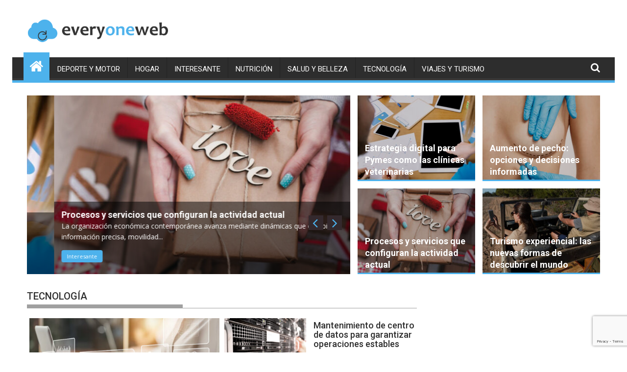

--- FILE ---
content_type: text/html; charset=UTF-8
request_url: https://everyoneweb.es/
body_size: 21747
content:
<!DOCTYPE html><html lang="es">
<head>
<meta charset="UTF-8">
<meta name="viewport" content="width=device-width, initial-scale=1">
<link rel="profile" href="https://gmpg.org/xfn/11">
<link rel="pingback" href="https://everyoneweb.es/xmlrpc.php">
<meta name='robots' content='index, follow, max-image-preview:large, max-snippet:-1, max-video-preview:-1' />
<!-- This site is optimized with the Yoast SEO plugin v26.5 - https://yoast.com/wordpress/plugins/seo/ -->
<title>EveryOneWeb &#187; Web multitemática con artículos interesantes</title>
<meta name="description" content="¡Encuentra en este sitio web los mejores artículos de curiosidades, consejos, salud, nutrición, deportes, belleza, turismo y sobre todo lo que imaginas!" />
<link rel="canonical" href="https://everyoneweb.es/" />
<meta property="og:locale" content="es_ES" />
<meta property="og:type" content="website" />
<meta property="og:title" content="EveryOneWeb &#187; Web multitemática con artículos interesantes" />
<meta property="og:description" content="¡Encuentra en este sitio web los mejores artículos de curiosidades, consejos, salud, nutrición, deportes, belleza, turismo y sobre todo lo que imaginas!" />
<meta property="og:url" content="https://everyoneweb.es/" />
<meta property="og:site_name" content="EveryOneWeb" />
<meta property="article:modified_time" content="2020-03-20T09:24:51+00:00" />
<meta name="twitter:card" content="summary_large_image" />
<script type="application/ld+json" class="yoast-schema-graph">{"@context":"https://schema.org","@graph":[{"@type":"WebPage","@id":"https://everyoneweb.es/","url":"https://everyoneweb.es/","name":"EveryOneWeb &#187; Web multitemática con artículos interesantes","isPartOf":{"@id":"https://everyoneweb.es/#website"},"about":{"@id":"https://everyoneweb.es/#organization"},"datePublished":"2015-12-12T04:14:02+00:00","dateModified":"2020-03-20T09:24:51+00:00","description":"¡Encuentra en este sitio web los mejores artículos de curiosidades, consejos, salud, nutrición, deportes, belleza, turismo y sobre todo lo que imaginas!","breadcrumb":{"@id":"https://everyoneweb.es/#breadcrumb"},"inLanguage":"es","potentialAction":[{"@type":"ReadAction","target":["https://everyoneweb.es/"]}]},{"@type":"BreadcrumbList","@id":"https://everyoneweb.es/#breadcrumb","itemListElement":[{"@type":"ListItem","position":1,"name":"Portada"}]},{"@type":"WebSite","@id":"https://everyoneweb.es/#website","url":"https://everyoneweb.es/","name":"EveryOneWeb","description":"","publisher":{"@id":"https://everyoneweb.es/#organization"},"potentialAction":[{"@type":"SearchAction","target":{"@type":"EntryPoint","urlTemplate":"https://everyoneweb.es/?s={search_term_string}"},"query-input":{"@type":"PropertyValueSpecification","valueRequired":true,"valueName":"search_term_string"}}],"inLanguage":"es"},{"@type":"Organization","@id":"https://everyoneweb.es/#organization","name":"EveryOneWeb","url":"https://everyoneweb.es/","logo":{"@type":"ImageObject","inLanguage":"es","@id":"https://everyoneweb.es/#/schema/logo/image/","url":"https://everyoneweb.es/wp-content/uploads/2020/03/Logotipo-everyoneweb.png","contentUrl":"https://everyoneweb.es/wp-content/uploads/2020/03/Logotipo-everyoneweb.png","width":290,"height":77,"caption":"EveryOneWeb"},"image":{"@id":"https://everyoneweb.es/#/schema/logo/image/"}}]}</script>
<!-- / Yoast SEO plugin. -->
<link rel='dns-prefetch' href='//www.googletagmanager.com' />
<link rel='dns-prefetch' href='//fonts.googleapis.com' />
<link rel="alternate" type="application/rss+xml" title="EveryOneWeb &raquo; Feed" href="https://everyoneweb.es/feed/" />
<link rel="alternate" type="application/rss+xml" title="EveryOneWeb &raquo; Feed de los comentarios" href="https://everyoneweb.es/comments/feed/" />
<script type="text/javascript" id="wpp-js" src="https://everyoneweb.es/wp-content/plugins/wordpress-popular-posts/assets/js/wpp.min.js?ver=7.3.6" data-sampling="0" data-sampling-rate="100" data-api-url="https://everyoneweb.es/wp-json/wordpress-popular-posts" data-post-id="0" data-token="c7f398bac3" data-lang="0" data-debug="0"></script>
<link rel="alternate" title="oEmbed (JSON)" type="application/json+oembed" href="https://everyoneweb.es/wp-json/oembed/1.0/embed?url=https%3A%2F%2Feveryoneweb.es%2F" />
<link rel="alternate" title="oEmbed (XML)" type="text/xml+oembed" href="https://everyoneweb.es/wp-json/oembed/1.0/embed?url=https%3A%2F%2Feveryoneweb.es%2F&#038;format=xml" />
<style id='wp-img-auto-sizes-contain-inline-css' type='text/css'>
img:is([sizes=auto i],[sizes^="auto," i]){contain-intrinsic-size:3000px 1500px}
/*# sourceURL=wp-img-auto-sizes-contain-inline-css */
</style>
<style id='wp-emoji-styles-inline-css' type='text/css'>
img.wp-smiley, img.emoji {
display: inline !important;
border: none !important;
box-shadow: none !important;
height: 1em !important;
width: 1em !important;
margin: 0 0.07em !important;
vertical-align: -0.1em !important;
background: none !important;
padding: 0 !important;
}
/*# sourceURL=wp-emoji-styles-inline-css */
</style>
<style id='wp-block-library-inline-css' type='text/css'>
:root{--wp-block-synced-color:#7a00df;--wp-block-synced-color--rgb:122,0,223;--wp-bound-block-color:var(--wp-block-synced-color);--wp-editor-canvas-background:#ddd;--wp-admin-theme-color:#007cba;--wp-admin-theme-color--rgb:0,124,186;--wp-admin-theme-color-darker-10:#006ba1;--wp-admin-theme-color-darker-10--rgb:0,107,160.5;--wp-admin-theme-color-darker-20:#005a87;--wp-admin-theme-color-darker-20--rgb:0,90,135;--wp-admin-border-width-focus:2px}@media (min-resolution:192dpi){:root{--wp-admin-border-width-focus:1.5px}}.wp-element-button{cursor:pointer}:root .has-very-light-gray-background-color{background-color:#eee}:root .has-very-dark-gray-background-color{background-color:#313131}:root .has-very-light-gray-color{color:#eee}:root .has-very-dark-gray-color{color:#313131}:root .has-vivid-green-cyan-to-vivid-cyan-blue-gradient-background{background:linear-gradient(135deg,#00d084,#0693e3)}:root .has-purple-crush-gradient-background{background:linear-gradient(135deg,#34e2e4,#4721fb 50%,#ab1dfe)}:root .has-hazy-dawn-gradient-background{background:linear-gradient(135deg,#faaca8,#dad0ec)}:root .has-subdued-olive-gradient-background{background:linear-gradient(135deg,#fafae1,#67a671)}:root .has-atomic-cream-gradient-background{background:linear-gradient(135deg,#fdd79a,#004a59)}:root .has-nightshade-gradient-background{background:linear-gradient(135deg,#330968,#31cdcf)}:root .has-midnight-gradient-background{background:linear-gradient(135deg,#020381,#2874fc)}:root{--wp--preset--font-size--normal:16px;--wp--preset--font-size--huge:42px}.has-regular-font-size{font-size:1em}.has-larger-font-size{font-size:2.625em}.has-normal-font-size{font-size:var(--wp--preset--font-size--normal)}.has-huge-font-size{font-size:var(--wp--preset--font-size--huge)}.has-text-align-center{text-align:center}.has-text-align-left{text-align:left}.has-text-align-right{text-align:right}.has-fit-text{white-space:nowrap!important}#end-resizable-editor-section{display:none}.aligncenter{clear:both}.items-justified-left{justify-content:flex-start}.items-justified-center{justify-content:center}.items-justified-right{justify-content:flex-end}.items-justified-space-between{justify-content:space-between}.screen-reader-text{border:0;clip-path:inset(50%);height:1px;margin:-1px;overflow:hidden;padding:0;position:absolute;width:1px;word-wrap:normal!important}.screen-reader-text:focus{background-color:#ddd;clip-path:none;color:#444;display:block;font-size:1em;height:auto;left:5px;line-height:normal;padding:15px 23px 14px;text-decoration:none;top:5px;width:auto;z-index:100000}html :where(.has-border-color){border-style:solid}html :where([style*=border-top-color]){border-top-style:solid}html :where([style*=border-right-color]){border-right-style:solid}html :where([style*=border-bottom-color]){border-bottom-style:solid}html :where([style*=border-left-color]){border-left-style:solid}html :where([style*=border-width]){border-style:solid}html :where([style*=border-top-width]){border-top-style:solid}html :where([style*=border-right-width]){border-right-style:solid}html :where([style*=border-bottom-width]){border-bottom-style:solid}html :where([style*=border-left-width]){border-left-style:solid}html :where(img[class*=wp-image-]){height:auto;max-width:100%}:where(figure){margin:0 0 1em}html :where(.is-position-sticky){--wp-admin--admin-bar--position-offset:var(--wp-admin--admin-bar--height,0px)}@media screen and (max-width:600px){html :where(.is-position-sticky){--wp-admin--admin-bar--position-offset:0px}}
/*# sourceURL=wp-block-library-inline-css */
</style><style id='wp-block-heading-inline-css' type='text/css'>
h1:where(.wp-block-heading).has-background,h2:where(.wp-block-heading).has-background,h3:where(.wp-block-heading).has-background,h4:where(.wp-block-heading).has-background,h5:where(.wp-block-heading).has-background,h6:where(.wp-block-heading).has-background{padding:1.25em 2.375em}h1.has-text-align-left[style*=writing-mode]:where([style*=vertical-lr]),h1.has-text-align-right[style*=writing-mode]:where([style*=vertical-rl]),h2.has-text-align-left[style*=writing-mode]:where([style*=vertical-lr]),h2.has-text-align-right[style*=writing-mode]:where([style*=vertical-rl]),h3.has-text-align-left[style*=writing-mode]:where([style*=vertical-lr]),h3.has-text-align-right[style*=writing-mode]:where([style*=vertical-rl]),h4.has-text-align-left[style*=writing-mode]:where([style*=vertical-lr]),h4.has-text-align-right[style*=writing-mode]:where([style*=vertical-rl]),h5.has-text-align-left[style*=writing-mode]:where([style*=vertical-lr]),h5.has-text-align-right[style*=writing-mode]:where([style*=vertical-rl]),h6.has-text-align-left[style*=writing-mode]:where([style*=vertical-lr]),h6.has-text-align-right[style*=writing-mode]:where([style*=vertical-rl]){rotate:180deg}
/*# sourceURL=https://everyoneweb.es/wp-includes/blocks/heading/style.min.css */
</style>
<style id='wp-block-paragraph-inline-css' type='text/css'>
.is-small-text{font-size:.875em}.is-regular-text{font-size:1em}.is-large-text{font-size:2.25em}.is-larger-text{font-size:3em}.has-drop-cap:not(:focus):first-letter{float:left;font-size:8.4em;font-style:normal;font-weight:100;line-height:.68;margin:.05em .1em 0 0;text-transform:uppercase}body.rtl .has-drop-cap:not(:focus):first-letter{float:none;margin-left:.1em}p.has-drop-cap.has-background{overflow:hidden}:root :where(p.has-background){padding:1.25em 2.375em}:where(p.has-text-color:not(.has-link-color)) a{color:inherit}p.has-text-align-left[style*="writing-mode:vertical-lr"],p.has-text-align-right[style*="writing-mode:vertical-rl"]{rotate:180deg}
/*# sourceURL=https://everyoneweb.es/wp-includes/blocks/paragraph/style.min.css */
</style>
<style id='global-styles-inline-css' type='text/css'>
:root{--wp--preset--aspect-ratio--square: 1;--wp--preset--aspect-ratio--4-3: 4/3;--wp--preset--aspect-ratio--3-4: 3/4;--wp--preset--aspect-ratio--3-2: 3/2;--wp--preset--aspect-ratio--2-3: 2/3;--wp--preset--aspect-ratio--16-9: 16/9;--wp--preset--aspect-ratio--9-16: 9/16;--wp--preset--color--black: #000000;--wp--preset--color--cyan-bluish-gray: #abb8c3;--wp--preset--color--white: #ffffff;--wp--preset--color--pale-pink: #f78da7;--wp--preset--color--vivid-red: #cf2e2e;--wp--preset--color--luminous-vivid-orange: #ff6900;--wp--preset--color--luminous-vivid-amber: #fcb900;--wp--preset--color--light-green-cyan: #7bdcb5;--wp--preset--color--vivid-green-cyan: #00d084;--wp--preset--color--pale-cyan-blue: #8ed1fc;--wp--preset--color--vivid-cyan-blue: #0693e3;--wp--preset--color--vivid-purple: #9b51e0;--wp--preset--gradient--vivid-cyan-blue-to-vivid-purple: linear-gradient(135deg,rgb(6,147,227) 0%,rgb(155,81,224) 100%);--wp--preset--gradient--light-green-cyan-to-vivid-green-cyan: linear-gradient(135deg,rgb(122,220,180) 0%,rgb(0,208,130) 100%);--wp--preset--gradient--luminous-vivid-amber-to-luminous-vivid-orange: linear-gradient(135deg,rgb(252,185,0) 0%,rgb(255,105,0) 100%);--wp--preset--gradient--luminous-vivid-orange-to-vivid-red: linear-gradient(135deg,rgb(255,105,0) 0%,rgb(207,46,46) 100%);--wp--preset--gradient--very-light-gray-to-cyan-bluish-gray: linear-gradient(135deg,rgb(238,238,238) 0%,rgb(169,184,195) 100%);--wp--preset--gradient--cool-to-warm-spectrum: linear-gradient(135deg,rgb(74,234,220) 0%,rgb(151,120,209) 20%,rgb(207,42,186) 40%,rgb(238,44,130) 60%,rgb(251,105,98) 80%,rgb(254,248,76) 100%);--wp--preset--gradient--blush-light-purple: linear-gradient(135deg,rgb(255,206,236) 0%,rgb(152,150,240) 100%);--wp--preset--gradient--blush-bordeaux: linear-gradient(135deg,rgb(254,205,165) 0%,rgb(254,45,45) 50%,rgb(107,0,62) 100%);--wp--preset--gradient--luminous-dusk: linear-gradient(135deg,rgb(255,203,112) 0%,rgb(199,81,192) 50%,rgb(65,88,208) 100%);--wp--preset--gradient--pale-ocean: linear-gradient(135deg,rgb(255,245,203) 0%,rgb(182,227,212) 50%,rgb(51,167,181) 100%);--wp--preset--gradient--electric-grass: linear-gradient(135deg,rgb(202,248,128) 0%,rgb(113,206,126) 100%);--wp--preset--gradient--midnight: linear-gradient(135deg,rgb(2,3,129) 0%,rgb(40,116,252) 100%);--wp--preset--font-size--small: 13px;--wp--preset--font-size--medium: 20px;--wp--preset--font-size--large: 36px;--wp--preset--font-size--x-large: 42px;--wp--preset--spacing--20: 0.44rem;--wp--preset--spacing--30: 0.67rem;--wp--preset--spacing--40: 1rem;--wp--preset--spacing--50: 1.5rem;--wp--preset--spacing--60: 2.25rem;--wp--preset--spacing--70: 3.38rem;--wp--preset--spacing--80: 5.06rem;--wp--preset--shadow--natural: 6px 6px 9px rgba(0, 0, 0, 0.2);--wp--preset--shadow--deep: 12px 12px 50px rgba(0, 0, 0, 0.4);--wp--preset--shadow--sharp: 6px 6px 0px rgba(0, 0, 0, 0.2);--wp--preset--shadow--outlined: 6px 6px 0px -3px rgb(255, 255, 255), 6px 6px rgb(0, 0, 0);--wp--preset--shadow--crisp: 6px 6px 0px rgb(0, 0, 0);}:where(.is-layout-flex){gap: 0.5em;}:where(.is-layout-grid){gap: 0.5em;}body .is-layout-flex{display: flex;}.is-layout-flex{flex-wrap: wrap;align-items: center;}.is-layout-flex > :is(*, div){margin: 0;}body .is-layout-grid{display: grid;}.is-layout-grid > :is(*, div){margin: 0;}:where(.wp-block-columns.is-layout-flex){gap: 2em;}:where(.wp-block-columns.is-layout-grid){gap: 2em;}:where(.wp-block-post-template.is-layout-flex){gap: 1.25em;}:where(.wp-block-post-template.is-layout-grid){gap: 1.25em;}.has-black-color{color: var(--wp--preset--color--black) !important;}.has-cyan-bluish-gray-color{color: var(--wp--preset--color--cyan-bluish-gray) !important;}.has-white-color{color: var(--wp--preset--color--white) !important;}.has-pale-pink-color{color: var(--wp--preset--color--pale-pink) !important;}.has-vivid-red-color{color: var(--wp--preset--color--vivid-red) !important;}.has-luminous-vivid-orange-color{color: var(--wp--preset--color--luminous-vivid-orange) !important;}.has-luminous-vivid-amber-color{color: var(--wp--preset--color--luminous-vivid-amber) !important;}.has-light-green-cyan-color{color: var(--wp--preset--color--light-green-cyan) !important;}.has-vivid-green-cyan-color{color: var(--wp--preset--color--vivid-green-cyan) !important;}.has-pale-cyan-blue-color{color: var(--wp--preset--color--pale-cyan-blue) !important;}.has-vivid-cyan-blue-color{color: var(--wp--preset--color--vivid-cyan-blue) !important;}.has-vivid-purple-color{color: var(--wp--preset--color--vivid-purple) !important;}.has-black-background-color{background-color: var(--wp--preset--color--black) !important;}.has-cyan-bluish-gray-background-color{background-color: var(--wp--preset--color--cyan-bluish-gray) !important;}.has-white-background-color{background-color: var(--wp--preset--color--white) !important;}.has-pale-pink-background-color{background-color: var(--wp--preset--color--pale-pink) !important;}.has-vivid-red-background-color{background-color: var(--wp--preset--color--vivid-red) !important;}.has-luminous-vivid-orange-background-color{background-color: var(--wp--preset--color--luminous-vivid-orange) !important;}.has-luminous-vivid-amber-background-color{background-color: var(--wp--preset--color--luminous-vivid-amber) !important;}.has-light-green-cyan-background-color{background-color: var(--wp--preset--color--light-green-cyan) !important;}.has-vivid-green-cyan-background-color{background-color: var(--wp--preset--color--vivid-green-cyan) !important;}.has-pale-cyan-blue-background-color{background-color: var(--wp--preset--color--pale-cyan-blue) !important;}.has-vivid-cyan-blue-background-color{background-color: var(--wp--preset--color--vivid-cyan-blue) !important;}.has-vivid-purple-background-color{background-color: var(--wp--preset--color--vivid-purple) !important;}.has-black-border-color{border-color: var(--wp--preset--color--black) !important;}.has-cyan-bluish-gray-border-color{border-color: var(--wp--preset--color--cyan-bluish-gray) !important;}.has-white-border-color{border-color: var(--wp--preset--color--white) !important;}.has-pale-pink-border-color{border-color: var(--wp--preset--color--pale-pink) !important;}.has-vivid-red-border-color{border-color: var(--wp--preset--color--vivid-red) !important;}.has-luminous-vivid-orange-border-color{border-color: var(--wp--preset--color--luminous-vivid-orange) !important;}.has-luminous-vivid-amber-border-color{border-color: var(--wp--preset--color--luminous-vivid-amber) !important;}.has-light-green-cyan-border-color{border-color: var(--wp--preset--color--light-green-cyan) !important;}.has-vivid-green-cyan-border-color{border-color: var(--wp--preset--color--vivid-green-cyan) !important;}.has-pale-cyan-blue-border-color{border-color: var(--wp--preset--color--pale-cyan-blue) !important;}.has-vivid-cyan-blue-border-color{border-color: var(--wp--preset--color--vivid-cyan-blue) !important;}.has-vivid-purple-border-color{border-color: var(--wp--preset--color--vivid-purple) !important;}.has-vivid-cyan-blue-to-vivid-purple-gradient-background{background: var(--wp--preset--gradient--vivid-cyan-blue-to-vivid-purple) !important;}.has-light-green-cyan-to-vivid-green-cyan-gradient-background{background: var(--wp--preset--gradient--light-green-cyan-to-vivid-green-cyan) !important;}.has-luminous-vivid-amber-to-luminous-vivid-orange-gradient-background{background: var(--wp--preset--gradient--luminous-vivid-amber-to-luminous-vivid-orange) !important;}.has-luminous-vivid-orange-to-vivid-red-gradient-background{background: var(--wp--preset--gradient--luminous-vivid-orange-to-vivid-red) !important;}.has-very-light-gray-to-cyan-bluish-gray-gradient-background{background: var(--wp--preset--gradient--very-light-gray-to-cyan-bluish-gray) !important;}.has-cool-to-warm-spectrum-gradient-background{background: var(--wp--preset--gradient--cool-to-warm-spectrum) !important;}.has-blush-light-purple-gradient-background{background: var(--wp--preset--gradient--blush-light-purple) !important;}.has-blush-bordeaux-gradient-background{background: var(--wp--preset--gradient--blush-bordeaux) !important;}.has-luminous-dusk-gradient-background{background: var(--wp--preset--gradient--luminous-dusk) !important;}.has-pale-ocean-gradient-background{background: var(--wp--preset--gradient--pale-ocean) !important;}.has-electric-grass-gradient-background{background: var(--wp--preset--gradient--electric-grass) !important;}.has-midnight-gradient-background{background: var(--wp--preset--gradient--midnight) !important;}.has-small-font-size{font-size: var(--wp--preset--font-size--small) !important;}.has-medium-font-size{font-size: var(--wp--preset--font-size--medium) !important;}.has-large-font-size{font-size: var(--wp--preset--font-size--large) !important;}.has-x-large-font-size{font-size: var(--wp--preset--font-size--x-large) !important;}
/*# sourceURL=global-styles-inline-css */
</style>
<style id='classic-theme-styles-inline-css' type='text/css'>
/*! This file is auto-generated */
.wp-block-button__link{color:#fff;background-color:#32373c;border-radius:9999px;box-shadow:none;text-decoration:none;padding:calc(.667em + 2px) calc(1.333em + 2px);font-size:1.125em}.wp-block-file__button{background:#32373c;color:#fff;text-decoration:none}
/*# sourceURL=/wp-includes/css/classic-themes.min.css */
</style>
<!-- <link rel='stylesheet' id='contact-form-7-css' href='https://everyoneweb.es/wp-content/plugins/contact-form-7/includes/css/styles.css?ver=6.1.4' type='text/css' media='all' /> -->
<!-- <link rel='stylesheet' id='wordpress-popular-posts-css-css' href='https://everyoneweb.es/wp-content/plugins/wordpress-popular-posts/assets/css/wpp.css?ver=7.3.6' type='text/css' media='all' /> -->
<!-- <link rel='stylesheet' id='jquery-bxslider-css' href='https://everyoneweb.es/wp-content/themes/supermag/assets/library/bxslider/css/jquery.bxslider.min.css?ver=4.2.5' type='text/css' media='all' /> -->
<link rel="stylesheet" type="text/css" href="//everyoneweb.es/wp-content/cache/wpfc-minified/g54ike89/2bw2c.css" media="all"/>
<link rel='stylesheet' id='supermag-googleapis-css' href='//fonts.googleapis.com/css?family=Open+Sans%3A600%2C400%7CRoboto%3A300italic%2C400%2C500%2C700&#038;ver=1.0.1' type='text/css' media='all' />
<!-- <link rel='stylesheet' id='font-awesome-css' href='https://everyoneweb.es/wp-content/themes/supermag/assets/library/Font-Awesome/css/font-awesome.min.css?ver=4.7.0' type='text/css' media='all' /> -->
<!-- <link rel='stylesheet' id='supermag-style-css' href='https://everyoneweb.es/wp-content/themes/supermag/style.css?ver=1.4.9' type='text/css' media='all' /> -->
<link rel="stylesheet" type="text/css" href="//everyoneweb.es/wp-content/cache/wpfc-minified/8n3pj8t3/hc39.css" media="all"/>
<style id='supermag-style-inline-css' type='text/css'>
mark,
.comment-form .form-submit input,
.read-more,
.bn-title,
.home-icon.front_page_on,
.header-wrapper .menu li:hover > a,
.header-wrapper .menu > li.current-menu-item a,
.header-wrapper .menu > li.current-menu-parent a,
.header-wrapper .menu > li.current_page_parent a,
.header-wrapper .menu > li.current_page_ancestor a,
.header-wrapper .menu > li.current-menu-item > a:before,
.header-wrapper .menu > li.current-menu-parent > a:before,
.header-wrapper .menu > li.current_page_parent > a:before,
.header-wrapper .menu > li.current_page_ancestor > a:before,
.header-wrapper .main-navigation ul ul.sub-menu li:hover > a,
.header-wrapper .main-navigation ul ul.children li:hover > a,
.slider-section .cat-links a,
.featured-desc .below-entry-meta .cat-links a,
#calendar_wrap #wp-calendar #today,
#calendar_wrap #wp-calendar #today a,
.wpcf7-form input.wpcf7-submit:hover,
.breadcrumb{
background: #4db2ec;
}
a:hover,
.screen-reader-text:focus,
.bn-content a:hover,
.socials a:hover,
.site-title a,
.search-block input#menu-search,
.widget_search input#s,
.search-block #searchsubmit,
.widget_search #searchsubmit,
.footer-sidebar .featured-desc .above-entry-meta a:hover,
.slider-section .slide-title:hover,
.besides-slider .post-title a:hover,
.slider-feature-wrap a:hover,
.slider-section .bx-controls-direction a,
.besides-slider .beside-post:hover .beside-caption,
.besides-slider .beside-post:hover .beside-caption a:hover,
.featured-desc .above-entry-meta span:hover,
.posted-on a:hover,
.cat-links a:hover,
.comments-link a:hover,
.edit-link a:hover,
.tags-links a:hover,
.byline a:hover,
.nav-links a:hover,
#supermag-breadcrumbs a:hover,
.wpcf7-form input.wpcf7-submit,
.woocommerce nav.woocommerce-pagination ul li a:focus, 
.woocommerce nav.woocommerce-pagination ul li a:hover, 
.woocommerce nav.woocommerce-pagination ul li span.current{
color: #4db2ec;
}
.search-block input#menu-search,
.widget_search input#s,
.tagcloud a{
border: 1px solid #4db2ec;
}
.footer-wrapper .border,
.nav-links .nav-previous a:hover,
.nav-links .nav-next a:hover{
border-top: 1px solid #4db2ec;
}
.besides-slider .beside-post{
border-bottom: 3px solid #4db2ec;
}
.widget-title,
.footer-wrapper,
.page-header .page-title,
.single .entry-header .entry-title,
.page .entry-header .entry-title{
border-bottom: 1px solid #4db2ec;
}
.widget-title:before,
.page-header .page-title:before,
.single .entry-header .entry-title:before,
.page .entry-header .entry-title:before {
border-bottom: 7px solid #4db2ec;
}
.wpcf7-form input.wpcf7-submit,
article.post.sticky{
border: 2px solid #4db2ec;
}
.breadcrumb::after {
border-left: 5px solid #4db2ec;
}
.rtl .breadcrumb::after {
border-right: 5px solid #4db2ec;
border-left:medium none;
}
.header-wrapper #site-navigation{
border-bottom: 5px solid #4db2ec;
}
@media screen and (max-width:992px){
.slicknav_btn.slicknav_open{
border: 1px solid #4db2ec;
}
.header-wrapper .main-navigation ul ul.sub-menu li:hover > a,
.header-wrapper .main-navigation ul ul.children li:hover > a
{
background: #2d2d2d;
}
.slicknav_btn.slicknav_open:before{
background: #4db2ec;
box-shadow: 0 6px 0 0 #4db2ec, 0 12px 0 0 #4db2ec;
}
.slicknav_nav li:hover > a,
.slicknav_nav li.current-menu-ancestor a,
.slicknav_nav li.current-menu-item  > a,
.slicknav_nav li.current_page_item a,
.slicknav_nav li.current_page_item .slicknav_item span,
.slicknav_nav li .slicknav_item:hover a{
color: #4db2ec;
}
}
.cat-links .at-cat-item-1{
background: #4db2ec!important;
color : #fff!important;
}
.cat-links .at-cat-item-1:hover{
background: #2d2d2d!important;
color : #fff!important;
}
.cat-links .at-cat-item-2{
background: #dd0000!important;
color : #fff!important;
}
.at-cat-color-wrap-2 .widget-title::before,
body.category-2 .page-header .page-title::before
{
border-bottom: 7px solid #dd0000;
}
.at-cat-color-wrap-2 .widget-title,
body.category-2 .page-header .page-title
{
border-bottom: 1px solid #dd0000;
}
.cat-links .at-cat-item-2:hover{
background: #2d2d2d!important;
color : #fff!important;
}
.cat-links .at-cat-item-3{
background: #e85f91!important;
color : #fff!important;
}
.at-cat-color-wrap-3 .widget-title::before,
body.category-3 .page-header .page-title::before
{
border-bottom: 7px solid #e85f91;
}
.at-cat-color-wrap-3 .widget-title,
body.category-3 .page-header .page-title
{
border-bottom: 1px solid #e85f91;
}
.cat-links .at-cat-item-3:hover{
background: #2d2d2d!important;
color : #fff!important;
}
.cat-links .at-cat-item-4{
background: #48bc00!important;
color : #fff!important;
}
.at-cat-color-wrap-4 .widget-title::before,
body.category-4 .page-header .page-title::before
{
border-bottom: 7px solid #48bc00;
}
.at-cat-color-wrap-4 .widget-title,
body.category-4 .page-header .page-title
{
border-bottom: 1px solid #48bc00;
}
.cat-links .at-cat-item-4:hover{
background: #2d2d2d!important;
color : #fff!important;
}
.cat-links .at-cat-item-5{
background: #ab73e2!important;
color : #fff!important;
}
.at-cat-color-wrap-5 .widget-title::before,
body.category-5 .page-header .page-title::before
{
border-bottom: 7px solid #ab73e2;
}
.at-cat-color-wrap-5 .widget-title,
body.category-5 .page-header .page-title
{
border-bottom: 1px solid #ab73e2;
}
.cat-links .at-cat-item-5:hover{
background: #2d2d2d!important;
color : #fff!important;
}
.cat-links .at-cat-item-6{
background: #a0a0a0!important;
color : #fff!important;
}
.at-cat-color-wrap-6 .widget-title::before,
body.category-6 .page-header .page-title::before
{
border-bottom: 7px solid #a0a0a0;
}
.at-cat-color-wrap-6 .widget-title,
body.category-6 .page-header .page-title
{
border-bottom: 1px solid #a0a0a0;
}
.cat-links .at-cat-item-6:hover{
background: #2d2d2d!important;
color : #fff!important;
}
.cat-links .at-cat-item-7{
background: #82ada1!important;
color : #fff!important;
}
.at-cat-color-wrap-7 .widget-title::before,
body.category-7 .page-header .page-title::before
{
border-bottom: 7px solid #82ada1;
}
.at-cat-color-wrap-7 .widget-title,
body.category-7 .page-header .page-title
{
border-bottom: 1px solid #82ada1;
}
.cat-links .at-cat-item-7:hover{
background: #2d2d2d!important;
color : #fff!important;
}
.popup-wrap .popup-content {
height: 330px;
}
.sticky-popup{
width:265px!important
}
/*# sourceURL=supermag-style-inline-css */
</style>
<!-- <link rel='stylesheet' id='supermag-block-front-styles-css' href='https://everyoneweb.es/wp-content/themes/supermag/acmethemes/gutenberg/gutenberg-front.css?ver=1.0' type='text/css' media='all' /> -->
<link rel="stylesheet" type="text/css" href="//everyoneweb.es/wp-content/cache/wpfc-minified/9hafi03z/hc39.css" media="all"/>
<script src='//everyoneweb.es/wp-content/cache/wpfc-minified/e426fwq0/hc39.js' type="text/javascript"></script>
<!-- <script type="text/javascript" src="https://everyoneweb.es/wp-includes/js/jquery/jquery.min.js?ver=3.7.1" id="jquery-core-js"></script> -->
<!-- <script type="text/javascript" src="https://everyoneweb.es/wp-includes/js/jquery/jquery-migrate.min.js?ver=3.4.1" id="jquery-migrate-js"></script> -->
<!-- Fragmento de código de la etiqueta de Google (gtag.js) añadida por Site Kit -->
<!-- Fragmento de código de Google Analytics añadido por Site Kit -->
<script type="text/javascript" src="https://www.googletagmanager.com/gtag/js?id=G-V2LF59DCXQ" id="google_gtagjs-js" async></script>
<script type="text/javascript" id="google_gtagjs-js-after">
/* <![CDATA[ */
window.dataLayer = window.dataLayer || [];function gtag(){dataLayer.push(arguments);}
gtag("set","linker",{"domains":["everyoneweb.es"]});
gtag("js", new Date());
gtag("set", "developer_id.dZTNiMT", true);
gtag("config", "G-V2LF59DCXQ");
//# sourceURL=google_gtagjs-js-after
/* ]]> */
</script>
<link rel="https://api.w.org/" href="https://everyoneweb.es/wp-json/" /><link rel="alternate" title="JSON" type="application/json" href="https://everyoneweb.es/wp-json/wp/v2/pages/128" /><link rel="EditURI" type="application/rsd+xml" title="RSD" href="https://everyoneweb.es/xmlrpc.php?rsd" />
<meta name="generator" content="Site Kit by Google 1.167.0" /><meta name="getlinko-verify-code" content="getlinko-verify-fb554c379689647da6b50b979495261356fba780"/><script id="wpcp_disable_selection" type="text/javascript">
var image_save_msg='You are not allowed to save images!';
var no_menu_msg='Context Menu disabled!';
var smessage = "";
function disableEnterKey(e)
{
var elemtype = e.target.tagName;
elemtype = elemtype.toUpperCase();
if (elemtype == "TEXT" || elemtype == "TEXTAREA" || elemtype == "INPUT" || elemtype == "PASSWORD" || elemtype == "SELECT" || elemtype == "OPTION" || elemtype == "EMBED")
{
elemtype = 'TEXT';
}
if (e.ctrlKey){
var key;
if(window.event)
key = window.event.keyCode;     //IE
else
key = e.which;     //firefox (97)
//if (key != 17) alert(key);
if (elemtype!= 'TEXT' && (key == 97 || key == 65 || key == 67 || key == 99 || key == 88 || key == 120 || key == 26 || key == 85  || key == 86 || key == 83 || key == 43 || key == 73))
{
if(wccp_free_iscontenteditable(e)) return true;
show_wpcp_message('You are not allowed to copy content or view source');
return false;
}else
return true;
}
}
/*For contenteditable tags*/
function wccp_free_iscontenteditable(e)
{
var e = e || window.event; // also there is no e.target property in IE. instead IE uses window.event.srcElement
var target = e.target || e.srcElement;
var elemtype = e.target.nodeName;
elemtype = elemtype.toUpperCase();
var iscontenteditable = "false";
if(typeof target.getAttribute!="undefined" ) iscontenteditable = target.getAttribute("contenteditable"); // Return true or false as string
var iscontenteditable2 = false;
if(typeof target.isContentEditable!="undefined" ) iscontenteditable2 = target.isContentEditable; // Return true or false as boolean
if(target.parentElement.isContentEditable) iscontenteditable2 = true;
if (iscontenteditable == "true" || iscontenteditable2 == true)
{
if(typeof target.style!="undefined" ) target.style.cursor = "text";
return true;
}
}
////////////////////////////////////
function disable_copy(e)
{	
var e = e || window.event; // also there is no e.target property in IE. instead IE uses window.event.srcElement
var elemtype = e.target.tagName;
elemtype = elemtype.toUpperCase();
if (elemtype == "TEXT" || elemtype == "TEXTAREA" || elemtype == "INPUT" || elemtype == "PASSWORD" || elemtype == "SELECT" || elemtype == "OPTION" || elemtype == "EMBED")
{
elemtype = 'TEXT';
}
if(wccp_free_iscontenteditable(e)) return true;
var isSafari = /Safari/.test(navigator.userAgent) && /Apple Computer/.test(navigator.vendor);
var checker_IMG = '';
if (elemtype == "IMG" && checker_IMG == 'checked' && e.detail >= 2) {show_wpcp_message(alertMsg_IMG);return false;}
if (elemtype != "TEXT")
{
if (smessage !== "" && e.detail == 2)
show_wpcp_message(smessage);
if (isSafari)
return true;
else
return false;
}	
}
//////////////////////////////////////////
function disable_copy_ie()
{
var e = e || window.event;
var elemtype = window.event.srcElement.nodeName;
elemtype = elemtype.toUpperCase();
if(wccp_free_iscontenteditable(e)) return true;
if (elemtype == "IMG") {show_wpcp_message(alertMsg_IMG);return false;}
if (elemtype != "TEXT" && elemtype != "TEXTAREA" && elemtype != "INPUT" && elemtype != "PASSWORD" && elemtype != "SELECT" && elemtype != "OPTION" && elemtype != "EMBED")
{
return false;
}
}	
function reEnable()
{
return true;
}
document.onkeydown = disableEnterKey;
document.onselectstart = disable_copy_ie;
if(navigator.userAgent.indexOf('MSIE')==-1)
{
document.onmousedown = disable_copy;
document.onclick = reEnable;
}
function disableSelection(target)
{
//For IE This code will work
if (typeof target.onselectstart!="undefined")
target.onselectstart = disable_copy_ie;
//For Firefox This code will work
else if (typeof target.style.MozUserSelect!="undefined")
{target.style.MozUserSelect="none";}
//All other  (ie: Opera) This code will work
else
target.onmousedown=function(){return false}
target.style.cursor = "default";
}
//Calling the JS function directly just after body load
window.onload = function(){disableSelection(document.body);};
//////////////////special for safari Start////////////////
var onlongtouch;
var timer;
var touchduration = 1000; //length of time we want the user to touch before we do something
var elemtype = "";
function touchstart(e) {
var e = e || window.event;
// also there is no e.target property in IE.
// instead IE uses window.event.srcElement
var target = e.target || e.srcElement;
elemtype = window.event.srcElement.nodeName;
elemtype = elemtype.toUpperCase();
if(!wccp_pro_is_passive()) e.preventDefault();
if (!timer) {
timer = setTimeout(onlongtouch, touchduration);
}
}
function touchend() {
//stops short touches from firing the event
if (timer) {
clearTimeout(timer);
timer = null;
}
onlongtouch();
}
onlongtouch = function(e) { //this will clear the current selection if anything selected
if (elemtype != "TEXT" && elemtype != "TEXTAREA" && elemtype != "INPUT" && elemtype != "PASSWORD" && elemtype != "SELECT" && elemtype != "EMBED" && elemtype != "OPTION")	
{
if (window.getSelection) {
if (window.getSelection().empty) {  // Chrome
window.getSelection().empty();
} else if (window.getSelection().removeAllRanges) {  // Firefox
window.getSelection().removeAllRanges();
}
} else if (document.selection) {  // IE?
document.selection.empty();
}
return false;
}
};
document.addEventListener("DOMContentLoaded", function(event) { 
window.addEventListener("touchstart", touchstart, false);
window.addEventListener("touchend", touchend, false);
});
function wccp_pro_is_passive() {
var cold = false,
hike = function() {};
try {
const object1 = {};
var aid = Object.defineProperty(object1, 'passive', {
get() {cold = true}
});
window.addEventListener('test', hike, aid);
window.removeEventListener('test', hike, aid);
} catch (e) {}
return cold;
}
/*special for safari End*/
</script>
<style id="wpp-loading-animation-styles">@-webkit-keyframes bgslide{from{background-position-x:0}to{background-position-x:-200%}}@keyframes bgslide{from{background-position-x:0}to{background-position-x:-200%}}.wpp-widget-block-placeholder,.wpp-shortcode-placeholder{margin:0 auto;width:60px;height:3px;background:#dd3737;background:linear-gradient(90deg,#dd3737 0%,#571313 10%,#dd3737 100%);background-size:200% auto;border-radius:3px;-webkit-animation:bgslide 1s infinite linear;animation:bgslide 1s infinite linear}</style>
<style type="text/css" id="custom-background-css">
body.custom-background { background-color: #ffffff; }
</style>
<link rel="icon" href="https://everyoneweb.es/wp-content/uploads/2020/03/cropped-Favicon-everyoneweb-32x32.png" sizes="32x32" />
<link rel="icon" href="https://everyoneweb.es/wp-content/uploads/2020/03/cropped-Favicon-everyoneweb-192x192.png" sizes="192x192" />
<link rel="apple-touch-icon" href="https://everyoneweb.es/wp-content/uploads/2020/03/cropped-Favicon-everyoneweb-180x180.png" />
<meta name="msapplication-TileImage" content="https://everyoneweb.es/wp-content/uploads/2020/03/cropped-Favicon-everyoneweb-270x270.png" />
<style type="text/css" id="wp-custom-css">
.widget-title span {
text-transform: uppercase;
}
.slider-section .above-slider-details {
display: none;
}
.slider-section .slider-desc {
padding-top: 10px;
}
.post-date {
display: none;
}
.featured-desc .above-entry-meta {
display: none;
}
.featured-entries-col .widget-image, .post-thumb {
margin-bottom: 8px;
}
.entry-meta {
display: none;
}
.adsbygoogle {
background:none !important
}		</style>
</head>
<body data-rsssl=1 class="home wp-singular page-template-default page page-id-128 custom-background wp-custom-logo wp-theme-supermag none boxed-layout blog-large-image single-large-image blog-disable-image-zoom left-logo-right-ads right-sidebar at-sticky-sidebar group-blog">
<div id="page" class="hfeed site">
<a class="skip-link screen-reader-text" href="#home-content" title="link">Saltar al contenido</a>
<header id="masthead" class="site-header" role="banner">
<div class="top-header-section clearfix">
<div class="wrapper">
<div class="right-header float-right">
</div>
</div>
</div><!-- .top-header-section -->
<div class="header-wrapper clearfix">
<div class="header-container">
<div class="wrapper">
<div class="site-branding clearfix">
<div class="site-logo float-left">
<a href="https://everyoneweb.es/" class="custom-logo-link" rel="home" aria-current="page"><img width="290" height="77" src="https://everyoneweb.es/wp-content/uploads/2020/03/Logotipo-everyoneweb.png" class="custom-logo" alt="Logotipo everyoneweb" decoding="async" /></a>                                </div><!--site-logo-->
<div class="clearfix"></div>
</div>
</div>
<nav id="site-navigation" class="main-navigation supermag-enable-sticky-menu clearfix" role="navigation">
<div class="header-main-menu wrapper clearfix">
<div class="home-icon front_page_on">
<a href="https://everyoneweb.es/" title="EveryOneWeb"><i class="fa fa-home"></i></a>
</div>
<div class="acmethemes-nav"><ul id="menu-main" class="menu"><li id="menu-item-155" class="menu-item menu-item-type-taxonomy menu-item-object-category menu-item-155"><a href="https://everyoneweb.es/deporte-y-motor/">Deporte y motor</a></li>
<li id="menu-item-156" class="menu-item menu-item-type-taxonomy menu-item-object-category menu-item-156"><a href="https://everyoneweb.es/hogar/">Hogar</a></li>
<li id="menu-item-154" class="menu-item menu-item-type-taxonomy menu-item-object-category menu-item-154"><a href="https://everyoneweb.es/interesante/">Interesante</a></li>
<li id="menu-item-157" class="menu-item menu-item-type-taxonomy menu-item-object-category menu-item-157"><a href="https://everyoneweb.es/nutricion/">Nutrición</a></li>
<li id="menu-item-158" class="menu-item menu-item-type-taxonomy menu-item-object-category menu-item-158"><a href="https://everyoneweb.es/salud-y-belleza/">Salud y belleza</a></li>
<li id="menu-item-159" class="menu-item menu-item-type-taxonomy menu-item-object-category menu-item-159"><a href="https://everyoneweb.es/tecnologia/">Tecnología</a></li>
<li id="menu-item-160" class="menu-item menu-item-type-taxonomy menu-item-object-category menu-item-160"><a href="https://everyoneweb.es/viajes-y-turismo/">Viajes y turismo</a></li>
</ul></div><a class="fa fa-search icon-menu search-icon-menu" href="#"></a><div class='menu-search-toggle'><div class='menu-search-inner'><div class="search-block">
<form action="https://everyoneweb.es" class="searchform" id="searchform" method="get" role="search">
<div>
<label for="menu-search" class="screen-reader-text"></label>
<input type="text"  placeholder="Buscar"  id="menu-search" name="s" value="">
<button class="fa fa-search" type="submit" id="searchsubmit"></button>
</div>
</form>
</div></div></div>                        </div>
<div class="responsive-slick-menu wrapper clearfix"></div>
</nav>
<!-- #site-navigation -->
</div>
<!-- .header-container -->
</div>
<!-- header-wrapper-->
</header>
<!-- #masthead -->
<div class="wrapper content-wrapper clearfix">
<div class="slider-feature-wrap clearfix">        <div class="slider-section">
<ul class="home-bxslider">
<li>
<a href="https://everyoneweb.es/estrategia-digital-para-pymes-como-clinicas-veterinarias/">
<img src="https://everyoneweb.es/wp-content/uploads/2025/12/Estrategia-digital-660x365.jpg"/>
</a>
<div class="slider-desc">
<div class="above-slider-details">
<a href="https://everyoneweb.es/2025/12/13/">
<i class="fa fa-calendar"></i>
13/12/2025                            </a>
<a href="https://everyoneweb.es/author/kda1web/" title="admin">
<i class="fa fa-user"></i>
admin                            </a>
</div>
<div class="slider-details">
<a href="https://everyoneweb.es/estrategia-digital-para-pymes-como-clinicas-veterinarias/">
<div class="slide-title">
Estrategia digital para Pymes como las clínicas veterinarias                                </div>
<div class="slide-caption">La presencia digital se ha convertido en un factor determinante para la...</div>                            </a>
</div>
<div>
<span class="cat-links"><a class="at-cat-item-1" href="https://everyoneweb.es/interesante/"  rel="category tag">Interesante</a>&nbsp;</span>                        </div>
</div>
</li>
<li>
<a href="https://everyoneweb.es/procesos-servicios-que-configuran-actividad-actual/">
<img src="https://everyoneweb.es/wp-content/uploads/2025/12/Paquete-660x365.jpg"/>
</a>
<div class="slider-desc">
<div class="above-slider-details">
<a href="https://everyoneweb.es/2025/12/11/">
<i class="fa fa-calendar"></i>
11/12/2025                            </a>
<a href="https://everyoneweb.es/author/kda1web/" title="admin">
<i class="fa fa-user"></i>
admin                            </a>
</div>
<div class="slider-details">
<a href="https://everyoneweb.es/procesos-servicios-que-configuran-actividad-actual/">
<div class="slide-title">
Procesos y servicios que configuran la actividad actual                                </div>
<div class="slide-caption">La organización económica contemporánea avanza mediante dinámicas que combinan información precisa, movilidad...</div>                            </a>
</div>
<div>
<span class="cat-links"><a class="at-cat-item-1" href="https://everyoneweb.es/interesante/"  rel="category tag">Interesante</a>&nbsp;</span>                        </div>
</div>
</li>
<li>
<a href="https://everyoneweb.es/duda-recurrente-casinos-online/">
<img src="https://everyoneweb.es/wp-content/uploads/2025/08/Gambling-660x365.jpg"/>
</a>
<div class="slider-desc">
<div class="above-slider-details">
<a href="https://everyoneweb.es/2025/08/20/">
<i class="fa fa-calendar"></i>
20/08/2025                            </a>
<a href="https://everyoneweb.es/author/kda1web/" title="admin">
<i class="fa fa-user"></i>
admin                            </a>
</div>
<div class="slider-details">
<a href="https://everyoneweb.es/duda-recurrente-casinos-online/">
<div class="slide-title">
Lo que siempre te has preguntado sobre los casinos online, explicado                                </div>
<div class="slide-caption">Abordamos una duda recurrente sobre la liberación de los fondos asociados a...</div>                            </a>
</div>
<div>
<span class="cat-links"><a class="at-cat-item-1" href="https://everyoneweb.es/interesante/"  rel="category tag">Interesante</a>&nbsp;</span>                        </div>
</div>
</li>
<li>
<a href="https://everyoneweb.es/importancia-branding-punto-venta/">
<img src="https://everyoneweb.es/wp-content/uploads/2025/08/Branding-660x365.jpg"/>
</a>
<div class="slider-desc">
<div class="above-slider-details">
<a href="https://everyoneweb.es/2025/08/07/">
<i class="fa fa-calendar"></i>
07/08/2025                            </a>
<a href="https://everyoneweb.es/author/kda1web/" title="admin">
<i class="fa fa-user"></i>
admin                            </a>
</div>
<div class="slider-details">
<a href="https://everyoneweb.es/importancia-branding-punto-venta/">
<div class="slide-title">
La importancia del branding en el punto de venta                                </div>
<div class="slide-caption">En un mercado cada vez más competitivo, donde los productos pueden ser...</div>                            </a>
</div>
<div>
<span class="cat-links"><a class="at-cat-item-1" href="https://everyoneweb.es/interesante/"  rel="category tag">Interesante</a>&nbsp;</span>                        </div>
</div>
</li>
<li>
<a href="https://everyoneweb.es/mejores-consejos-preparar-coche-antes-dejarlo-parking-aeropuerto/">
<img src="https://everyoneweb.es/wp-content/uploads/2025/07/Parking-660x365.jpg"/>
</a>
<div class="slider-desc">
<div class="above-slider-details">
<a href="https://everyoneweb.es/2025/07/23/">
<i class="fa fa-calendar"></i>
23/07/2025                            </a>
<a href="https://everyoneweb.es/author/kda1web/" title="admin">
<i class="fa fa-user"></i>
admin                            </a>
</div>
<div class="slider-details">
<a href="https://everyoneweb.es/mejores-consejos-preparar-coche-antes-dejarlo-parking-aeropuerto/">
<div class="slide-title">
Los mejores consejos para preparar tu coche antes de dejarlo en el parking del aeropuerto                                </div>
<div class="slide-caption">Cuando se acerca un viaje, solemos concentrarnos en hacer la maleta, imprimir...</div>                            </a>
</div>
<div>
<span class="cat-links"><a class="at-cat-item-1" href="https://everyoneweb.es/interesante/"  rel="category tag">Interesante</a>&nbsp;</span>                        </div>
</div>
</li>
</ul>
</div>
<div class="besides-slider"><div class="besides-slider-left">                    <div class="beside-post clearfix">
<a href="https://everyoneweb.es/estrategia-digital-para-pymes-como-clinicas-veterinarias/">
<figure class="beside-thumb clearfix">
<img src="https://everyoneweb.es/wp-content/uploads/2025/12/Estrategia-digital-240x172.jpg" alt="Estrategia digital para Pymes como las clínicas veterinarias" title="Estrategia digital para Pymes como las clínicas veterinarias" />
<div class="overlay"></div>
</figure>
</a>
<div class="beside-caption clearfix">
<h3 class="post-title">
<a href="https://everyoneweb.es/estrategia-digital-para-pymes-como-clinicas-veterinarias/">
Estrategia digital para Pymes como las clínicas veterinarias                                </a>
</h3>
<div class="post-date">
<a href="https://everyoneweb.es/2025/12/13/">
<i class="fa fa-calendar"></i>
13/12/2025                                </a>
</div>
</div>
</div>
<div class="beside-post clearfix">
<a href="https://everyoneweb.es/procesos-servicios-que-configuran-actividad-actual/">
<figure class="beside-thumb clearfix">
<img src="https://everyoneweb.es/wp-content/uploads/2025/12/Paquete-240x172.jpg" alt="Procesos y servicios que configuran la actividad actual" title="Procesos y servicios que configuran la actividad actual" />
<div class="overlay"></div>
</figure>
</a>
<div class="beside-caption clearfix">
<h3 class="post-title">
<a href="https://everyoneweb.es/procesos-servicios-que-configuran-actividad-actual/">
Procesos y servicios que configuran la actividad actual                                </a>
</h3>
<div class="post-date">
<a href="https://everyoneweb.es/2025/12/11/">
<i class="fa fa-calendar"></i>
11/12/2025                                </a>
</div>
</div>
</div>
</div><div class="besides-slider-right">                    <div class="beside-post clearfix">
<a href="https://everyoneweb.es/aumento-pecho-opciones-decisiones-informadas/">
<figure class="beside-thumb clearfix">
<img src="https://everyoneweb.es/wp-content/uploads/2025/12/Aumento-de-pecho-240x172.jpg" alt="Aumento de pecho: opciones y decisiones informadas" title="Aumento de pecho: opciones y decisiones informadas" />
<div class="overlay"></div>
</figure>
</a>
<div class="beside-caption clearfix">
<h3 class="post-title">
<a href="https://everyoneweb.es/aumento-pecho-opciones-decisiones-informadas/">
Aumento de pecho: opciones y decisiones informadas                                </a>
</h3>
<div class="post-date">
<a href="https://everyoneweb.es/2025/12/09/">
<i class="fa fa-calendar"></i>
09/12/2025                                </a>
</div>
</div>
</div>
<div class="beside-post clearfix">
<a href="https://everyoneweb.es/turismo-experiencial-nuevas-formas-descubrir-mundo/">
<figure class="beside-thumb clearfix">
<img src="https://everyoneweb.es/wp-content/uploads/2025/10/Safari-240x172.jpg" alt="Turismo experiencial: las nuevas formas de descubrir el mundo" title="Turismo experiencial: las nuevas formas de descubrir el mundo" />
<div class="overlay"></div>
</figure>
</a>
<div class="beside-caption clearfix">
<h3 class="post-title">
<a href="https://everyoneweb.es/turismo-experiencial-nuevas-formas-descubrir-mundo/">
Turismo experiencial: las nuevas formas de descubrir el mundo                                </a>
</h3>
<div class="post-date">
<a href="https://everyoneweb.es/2025/10/30/">
<i class="fa fa-calendar"></i>
30/10/2025                                </a>
</div>
</div>
</div>
</div><!-- .feature-side-slider-left --></div><!-- .feature-side-slider --></div>    <div id="home-content" class="site-content">
<div id="primary" class="content-area">
<main id="main" class="site-main" role="main">
<aside id="supermag_posts_col-3" class="widget widget_supermag_posts_col"><div class='at-cat-color-wrap-6'><h2 class="widget-title"><span>Tecnología</span></h2></div>                <ul class="sm-col-post-type-2 featured-entries-col featured-entries  featured-col-posts supermag-home">
<li class="acme-col-3 featured-post-main">
<figure class="widget-image">
<a href="https://everyoneweb.es/software-erp-nube-sector-construccion/">
<img width="500" height="280" src="https://everyoneweb.es/wp-content/uploads/2025/06/Software-ERP-en-la-nube-500x280.jpg" class="attachment-thumbnail size-thumbnail wp-post-image" alt="Software ERP en la nube" decoding="async" fetchpriority="high" />                                </a>
</figure>
<div class="featured-desc">
<div class="above-entry-meta">
<span>
<a href="https://everyoneweb.es/2025/06/17/">
<i class="fa fa-calendar"></i>
17/06/2025                                        </a>
</span>
<span>
<a href="https://everyoneweb.es/author/kda1web/" title="admin">
<i class="fa fa-user"></i>
admin                                        </a>
</span>
</div>
<a href="https://everyoneweb.es/software-erp-nube-sector-construccion/">
<h4 class="title">
Software ERP en la nube clave para la eficiencia del sector construcción                                    </h4>
</a>
<div class="details">En un entorno donde la eficiencia determina la competitividad, muchas constructoras están replanteando sus sistemas de gestión. La digitalización ya no es una opción futura, sino una necesidad presente que redefine los procesos diarios, desde la planificación de obra hasta el control presupuestario. Y en ese proceso, el...</div>                                <div class="below-entry-meta">
<span class="cat-links"><a class="at-cat-item-6" href="https://everyoneweb.es/tecnologia/"  rel="category tag">Tecnología</a>&nbsp;</span>                                </div>
</div>
</li>
<div class="sm-col-post-type-2-beside"><div class="clearfix visible-lg"></div><div class="clearfix visible-sm"></div>                        <li class="acme-col-3">
<figure class="widget-image">
<a href="https://everyoneweb.es/mantenimiento-centro-datos-garantizar-operaciones-estables/">
<img width="240" height="172" src="https://everyoneweb.es/wp-content/uploads/2025/05/Mantenimiento-de-centro-de-datos-240x172.jpg" class="attachment-post-thumbnail size-post-thumbnail wp-post-image" alt="Mantenimiento de centro de datos" decoding="async" />                                </a>
</figure>
<div class="featured-desc">
<div class="above-entry-meta">
<span>
<a href="https://everyoneweb.es/2025/05/14/">
<i class="fa fa-calendar"></i>
14/05/2025                                        </a>
</span>
<span>
<a href="https://everyoneweb.es/author/kda1web/" title="admin">
<i class="fa fa-user"></i>
admin                                        </a>
</span>
</div>
<a href="https://everyoneweb.es/mantenimiento-centro-datos-garantizar-operaciones-estables/">
<h4 class="title">
Mantenimiento de centro de datos para garantizar operaciones estables                                    </h4>
</a>
<div class="details">La transformación digital ha convertido al dato en...</div>                                <div class="below-entry-meta">
<span class="cat-links"><a class="at-cat-item-6" href="https://everyoneweb.es/tecnologia/"  rel="category tag">Tecnología</a>&nbsp;</span>                                </div>
</div>
</li>
<li class="acme-col-3">
<figure class="widget-image">
<a href="https://everyoneweb.es/yopmail/">
<img width="240" height="172" src="https://everyoneweb.es/wp-content/uploads/2025/03/YOPmail-240x172.jpg" class="attachment-post-thumbnail size-post-thumbnail wp-post-image" alt="YOPmail" decoding="async" />                                </a>
</figure>
<div class="featured-desc">
<div class="above-entry-meta">
<span>
<a href="https://everyoneweb.es/2025/03/25/">
<i class="fa fa-calendar"></i>
25/03/2025                                        </a>
</span>
<span>
<a href="https://everyoneweb.es/author/kda1web/" title="admin">
<i class="fa fa-user"></i>
admin                                        </a>
</span>
</div>
<a href="https://everyoneweb.es/yopmail/">
<h4 class="title">
¿Qué es YOPmail y cómo funciona?                                    </h4>
</a>
<div class="details">En la era digital actual, la protección de...</div>                                <div class="below-entry-meta">
<span class="cat-links"><a class="at-cat-item-6" href="https://everyoneweb.es/tecnologia/"  rel="category tag">Tecnología</a>&nbsp;</span>                                </div>
</div>
</li>
<div class="clearfix visible-sm"></div>                        <li class="acme-col-3">
<figure class="widget-image">
<a href="https://everyoneweb.es/inteligencia-artificial-nuevos-ordenadores-personales/">
<img width="240" height="172" src="https://everyoneweb.es/wp-content/uploads/2024/11/Ordenador-portatil-240x172.jpg" class="attachment-post-thumbnail size-post-thumbnail wp-post-image" alt="Ordenador portátil" decoding="async" />                                </a>
</figure>
<div class="featured-desc">
<div class="above-entry-meta">
<span>
<a href="https://everyoneweb.es/2024/11/20/">
<i class="fa fa-calendar"></i>
20/11/2024                                        </a>
</span>
<span>
<a href="https://everyoneweb.es/author/kda1web/" title="admin">
<i class="fa fa-user"></i>
admin                                        </a>
</span>
</div>
<a href="https://everyoneweb.es/inteligencia-artificial-nuevos-ordenadores-personales/">
<h4 class="title">
El poder de la inteligencia artificial en los nuevos ordenadores personales                                    </h4>
</a>
<div class="details">¿Alguna vez te has preguntado cómo cambiaría tu...</div>                                <div class="below-entry-meta">
<span class="cat-links"><a class="at-cat-item-6" href="https://everyoneweb.es/tecnologia/"  rel="category tag">Tecnología</a>&nbsp;</span>                                </div>
</div>
</li>
<div class="clearfix visible-lg"></div></div>                </ul>
</aside><div class='clearfix'></div><aside id="supermag_posts_col-4" class="widget widget_supermag_posts_col"><div class='at-cat-color-wrap-5'><h2 class="widget-title"><span>Salud y belleza</span></h2></div>                <ul class="sm-col-post-type-2 featured-entries-col featured-entries  featured-col-posts supermag-home">
<li class="acme-col-3">
<figure class="widget-image">
<a href="https://everyoneweb.es/aumento-pecho-opciones-decisiones-informadas/">
<img width="240" height="172" src="https://everyoneweb.es/wp-content/uploads/2025/12/Aumento-de-pecho-240x172.jpg" class="attachment-post-thumbnail size-post-thumbnail wp-post-image" alt="Aumento de pecho" decoding="async" />                                </a>
</figure>
<div class="featured-desc">
<div class="above-entry-meta">
<span>
<a href="https://everyoneweb.es/2025/12/09/">
<i class="fa fa-calendar"></i>
09/12/2025                                        </a>
</span>
<span>
<a href="https://everyoneweb.es/author/kda1web/" title="admin">
<i class="fa fa-user"></i>
admin                                        </a>
</span>
</div>
<a href="https://everyoneweb.es/aumento-pecho-opciones-decisiones-informadas/">
<h4 class="title">
Aumento de pecho: opciones y decisiones informadas                                    </h4>
</a>
<div class="details">La demanda de intervenciones estéticas en Barcelona mantiene...</div>                                <div class="below-entry-meta">
<span class="cat-links"><a class="at-cat-item-5" href="https://everyoneweb.es/salud-y-belleza/"  rel="category tag">Salud y belleza</a>&nbsp;</span>                                </div>
</div>
</li>
<li class="acme-col-3">
<figure class="widget-image">
<a href="https://everyoneweb.es/bienestar-personal-salud-sociedad-actual/">
<img width="240" height="172" src="https://everyoneweb.es/wp-content/uploads/2025/07/Bienestar-personal-y-salud-240x172.jpg" class="attachment-post-thumbnail size-post-thumbnail wp-post-image" alt="Bienestar personal y salud" decoding="async" />                                </a>
</figure>
<div class="featured-desc">
<div class="above-entry-meta">
<span>
<a href="https://everyoneweb.es/2025/07/04/">
<i class="fa fa-calendar"></i>
04/07/2025                                        </a>
</span>
<span>
<a href="https://everyoneweb.es/author/kda1web/" title="admin">
<i class="fa fa-user"></i>
admin                                        </a>
</span>
</div>
<a href="https://everyoneweb.es/bienestar-personal-salud-sociedad-actual/">
<h4 class="title">
Bienestar personal y salud en la sociedad actual                                    </h4>
</a>
<div class="details">La salud mental se ha consolidado como uno...</div>                                <div class="below-entry-meta">
<span class="cat-links"><a class="at-cat-item-5" href="https://everyoneweb.es/salud-y-belleza/"  rel="category tag">Salud y belleza</a>&nbsp;</span>                                </div>
</div>
</li>
<div class="clearfix visible-sm"></div>                        <li class="acme-col-3">
<figure class="widget-image">
<a href="https://everyoneweb.es/como-construir-apego-emocional-sano/">
<img width="240" height="172" src="https://everyoneweb.es/wp-content/uploads/2025/03/Psicologo-240x172.jpg" class="attachment-post-thumbnail size-post-thumbnail wp-post-image" alt="Psicólogo" decoding="async" />                                </a>
</figure>
<div class="featured-desc">
<div class="above-entry-meta">
<span>
<a href="https://everyoneweb.es/2025/03/05/">
<i class="fa fa-calendar"></i>
05/03/2025                                        </a>
</span>
<span>
<a href="https://everyoneweb.es/author/kda1web/" title="admin">
<i class="fa fa-user"></i>
admin                                        </a>
</span>
</div>
<a href="https://everyoneweb.es/como-construir-apego-emocional-sano/">
<h4 class="title">
¿Cómo construir un apego emocional sano para evitar la dependencia?                                    </h4>
</a>
<div class="details">Los seres humanos somos seres sociables, por eso,...</div>                                <div class="below-entry-meta">
<span class="cat-links"><a class="at-cat-item-5" href="https://everyoneweb.es/salud-y-belleza/"  rel="category tag">Salud y belleza</a>&nbsp;</span>                                </div>
</div>
</li>
<div class="clearfix visible-lg"></div>                        <li class="acme-col-3">
<figure class="widget-image">
<a href="https://everyoneweb.es/como-superar-miedo-compromiso/">
<img width="240" height="172" src="https://everyoneweb.es/wp-content/uploads/2025/03/Terapia-240x172.jpg" class="attachment-post-thumbnail size-post-thumbnail wp-post-image" alt="Terapia" decoding="async" />                                </a>
</figure>
<div class="featured-desc">
<div class="above-entry-meta">
<span>
<a href="https://everyoneweb.es/2025/03/03/">
<i class="fa fa-calendar"></i>
03/03/2025                                        </a>
</span>
<span>
<a href="https://everyoneweb.es/author/kda1web/" title="admin">
<i class="fa fa-user"></i>
admin                                        </a>
</span>
</div>
<a href="https://everyoneweb.es/como-superar-miedo-compromiso/">
<h4 class="title">
No tienes que vivir toda tu vida con miedo al compromiso: ¡Se puede superar!                                    </h4>
</a>
<div class="details">El miedo al compromiso mayormente viene dado por...</div>                                <div class="below-entry-meta">
<span class="cat-links"><a class="at-cat-item-5" href="https://everyoneweb.es/salud-y-belleza/"  rel="category tag">Salud y belleza</a>&nbsp;</span>                                </div>
</div>
</li>
<div class="clearfix visible-sm"></div>                        <li class="acme-col-3">
<figure class="widget-image">
<a href="https://everyoneweb.es/evolucion-lipedema-tipos-y-pronostico/">
<img width="240" height="172" src="https://everyoneweb.es/wp-content/uploads/2024/12/Doctor-240x172.jpg" class="attachment-post-thumbnail size-post-thumbnail wp-post-image" alt="Doctor" decoding="async" />                                </a>
</figure>
<div class="featured-desc">
<div class="above-entry-meta">
<span>
<a href="https://everyoneweb.es/2024/12/03/">
<i class="fa fa-calendar"></i>
03/12/2024                                        </a>
</span>
<span>
<a href="https://everyoneweb.es/author/kda1web/" title="admin">
<i class="fa fa-user"></i>
admin                                        </a>
</span>
</div>
<a href="https://everyoneweb.es/evolucion-lipedema-tipos-y-pronostico/">
<h4 class="title">
La evolución del lipedema, tipos y pronóstico                                    </h4>
</a>
<div class="details">Hasta ahora la clasificación del lipedema se ha...</div>                                <div class="below-entry-meta">
<span class="cat-links"><a class="at-cat-item-5" href="https://everyoneweb.es/salud-y-belleza/"  rel="category tag">Salud y belleza</a>&nbsp;</span>                                </div>
</div>
</li>
<li class="acme-col-3">
<figure class="widget-image">
<a href="https://everyoneweb.es/estimulador-colageno-revolucion-piel/">
<img width="240" height="172" src="https://everyoneweb.es/wp-content/uploads/2024/08/Botox-240x172.jpg" class="attachment-post-thumbnail size-post-thumbnail wp-post-image" alt="Botox" decoding="async" />                                </a>
</figure>
<div class="featured-desc">
<div class="above-entry-meta">
<span>
<a href="https://everyoneweb.es/2024/08/03/">
<i class="fa fa-calendar"></i>
03/08/2024                                        </a>
</span>
<span>
<a href="https://everyoneweb.es/author/kda1web/" title="admin">
<i class="fa fa-user"></i>
admin                                        </a>
</span>
</div>
<a href="https://everyoneweb.es/estimulador-colageno-revolucion-piel/">
<h4 class="title">
El estimulador de colágeno, una revolución para la piel                                    </h4>
</a>
<div class="details">El rejuvenecimiento de la piel de manera natural...</div>                                <div class="below-entry-meta">
<span class="cat-links"><a class="at-cat-item-5" href="https://everyoneweb.es/salud-y-belleza/"  rel="category tag">Salud y belleza</a>&nbsp;</span>                                </div>
</div>
</li>
<div class="clearfix visible-lg"></div><div class="clearfix visible-sm"></div>                </ul>
</aside><div class='clearfix'></div><aside id="supermag_posts_col-5" class="widget widget_supermag_posts_col"><div class='at-cat-color-wrap-7'><h2 class="widget-title"><span>Viajes y turismo</span></h2></div>                <ul class=" featured-entries-col featured-entries  featured-col-posts supermag-home">
<li class="acme-col-3 featured-post-main">
<figure class="widget-image">
<a href="https://everyoneweb.es/turismo-experiencial-nuevas-formas-descubrir-mundo/">
<img width="500" height="280" src="https://everyoneweb.es/wp-content/uploads/2025/10/Safari-500x280.jpg" class="attachment-thumbnail size-thumbnail wp-post-image" alt="Safari" decoding="async" />                                </a>
</figure>
<div class="featured-desc">
<div class="above-entry-meta">
<span>
<a href="https://everyoneweb.es/2025/10/30/">
<i class="fa fa-calendar"></i>
30/10/2025                                        </a>
</span>
<span>
<a href="https://everyoneweb.es/author/kda1web/" title="admin">
<i class="fa fa-user"></i>
admin                                        </a>
</span>
</div>
<a href="https://everyoneweb.es/turismo-experiencial-nuevas-formas-descubrir-mundo/">
<h4 class="title">
Turismo experiencial: las nuevas formas de descubrir el mundo                                    </h4>
</a>
<div class="details">El turismo ha dejado de centrarse únicamente en visitar monumentos o tomar fotografías. La tendencia actual busca vivir experiencias memorables, donde cada viaje se convierte en una oportunidad para reconectar con uno mismo, disfrutar del entorno y descubrir nuevas sensaciones. Este cambio de mentalidad ha dado lugar al...</div>                                <div class="below-entry-meta">
<span class="cat-links"><a class="at-cat-item-7" href="https://everyoneweb.es/viajes-y-turismo/"  rel="category tag">Viajes y turismo</a>&nbsp;</span>                                </div>
</div>
</li>
<div class="clearfix"></div><div class="clearfix visible-lg"></div><div class="clearfix visible-sm"></div>                        <li class="acme-col-3">
<figure class="widget-image">
<a href="https://everyoneweb.es/turismo-nacional-semana-santa/">
<img width="240" height="172" src="https://everyoneweb.es/wp-content/uploads/2025/04/Turismo-nacional-en-Semana-Santa-240x172.jpg" class="attachment-post-thumbnail size-post-thumbnail wp-post-image" alt="Turismo nacional en Semana Santa" decoding="async" />                                </a>
</figure>
<div class="featured-desc">
<div class="above-entry-meta">
<span>
<a href="https://everyoneweb.es/2025/04/04/">
<i class="fa fa-calendar"></i>
04/04/2025                                        </a>
</span>
<span>
<a href="https://everyoneweb.es/author/kda1web/" title="admin">
<i class="fa fa-user"></i>
admin                                        </a>
</span>
</div>
<a href="https://everyoneweb.es/turismo-nacional-semana-santa/">
<h4 class="title">
Turismo nacional: ¿Dónde ir en Semana Santa?                                    </h4>
</a>
<div class="details">Llega Semana Santa y, seamos sinceros, todos estamos pensando en lo mismo: hacer las maletas y...</div>                                <div class="below-entry-meta">
<span class="cat-links"><a class="at-cat-item-7" href="https://everyoneweb.es/viajes-y-turismo/"  rel="category tag">Viajes y turismo</a>&nbsp;</span>                                </div>
</div>
</li>
<li class="acme-col-3">
<figure class="widget-image">
<a href="https://everyoneweb.es/ventajas-alojarse-apartamentos-turisticos-a-coruna/">
<img width="240" height="172" src="https://everyoneweb.es/wp-content/uploads/2025/03/A-Coruna-240x172.jpg" class="attachment-post-thumbnail size-post-thumbnail wp-post-image" alt="A Coruña" decoding="async" />                                </a>
</figure>
<div class="featured-desc">
<div class="above-entry-meta">
<span>
<a href="https://everyoneweb.es/2025/03/14/">
<i class="fa fa-calendar"></i>
14/03/2025                                        </a>
</span>
<span>
<a href="https://everyoneweb.es/author/kda1web/" title="admin">
<i class="fa fa-user"></i>
admin                                        </a>
</span>
</div>
<a href="https://everyoneweb.es/ventajas-alojarse-apartamentos-turisticos-a-coruna/">
<h4 class="title">
Ventajas de alojarse en apartamentos turísticos en A Coruña                                    </h4>
</a>
<div class="details">Son muchos los beneficios que tiene un turista que se hospeda en este tipo de alojamiento...</div>                                <div class="below-entry-meta">
<span class="cat-links"><a class="at-cat-item-7" href="https://everyoneweb.es/viajes-y-turismo/"  rel="category tag">Viajes y turismo</a>&nbsp;</span>                                </div>
</div>
</li>
<div class="clearfix visible-sm"></div>                        <li class="acme-col-3">
<figure class="widget-image">
<a href="https://everyoneweb.es/que-visitar-en-san-sebastian/">
<img width="240" height="172" src="https://everyoneweb.es/wp-content/uploads/2024/10/San-Sebastian-240x172.jpg" class="attachment-post-thumbnail size-post-thumbnail wp-post-image" alt="San Sebastián" decoding="async" />                                </a>
</figure>
<div class="featured-desc">
<div class="above-entry-meta">
<span>
<a href="https://everyoneweb.es/2024/10/30/">
<i class="fa fa-calendar"></i>
30/10/2024                                        </a>
</span>
<span>
<a href="https://everyoneweb.es/author/kda1web/" title="admin">
<i class="fa fa-user"></i>
admin                                        </a>
</span>
</div>
<a href="https://everyoneweb.es/que-visitar-en-san-sebastian/">
<h4 class="title">
Qué visitar en San Sebastián                                    </h4>
</a>
<div class="details">Es evidente que San Sebastián es una de las ciudades con mayor encanto de España y...</div>                                <div class="below-entry-meta">
<span class="cat-links"><a class="at-cat-item-7" href="https://everyoneweb.es/viajes-y-turismo/"  rel="category tag">Viajes y turismo</a>&nbsp;</span>                                </div>
</div>
</li>
<div class="clearfix visible-lg"></div>                </ul>
</aside><div class='clearfix'></div><aside id="supermag_posts_col-6" class="widget widget_supermag_posts_col"><div class='at-cat-color-wrap-2'><h2 class="widget-title"><span>Deporte y motor</span></h2></div>                <ul class="sm-col-post-type-2 featured-entries-col featured-entries  featured-col-posts supermag-home">
<li class="acme-col-3">
<figure class="widget-image">
<a href="https://everyoneweb.es/dar-baja-vehiculo-sevilla-facil/">
<img width="240" height="172" src="https://everyoneweb.es/wp-content/uploads/2025/05/Coche-240x172.jpg" class="attachment-post-thumbnail size-post-thumbnail wp-post-image" alt="Coche" decoding="async" />                                </a>
</figure>
<div class="featured-desc">
<div class="above-entry-meta">
<span>
<a href="https://everyoneweb.es/2025/05/07/">
<i class="fa fa-calendar"></i>
07/05/2025                                        </a>
</span>
<span>
<a href="https://everyoneweb.es/author/kda1web/" title="admin">
<i class="fa fa-user"></i>
admin                                        </a>
</span>
</div>
<a href="https://everyoneweb.es/dar-baja-vehiculo-sevilla-facil/">
<h4 class="title">
Dar de baja un vehículo en Sevilla es más fácil de lo que parece                                    </h4>
</a>
<div class="details">Gestionar la baja definitiva de un coche puede...</div>                                <div class="below-entry-meta">
<span class="cat-links"><a class="at-cat-item-2" href="https://everyoneweb.es/deporte-y-motor/"  rel="category tag">Deporte y motor</a>&nbsp;</span>                                </div>
</div>
</li>
<li class="acme-col-3">
<figure class="widget-image">
<a href="https://everyoneweb.es/problemas-mas-comunes-ssangyong-tivoli/">
<img width="240" height="172" src="https://everyoneweb.es/wp-content/uploads/2025/03/Problemas-mas-comunes-del-SsangYong-Tivoli-240x172.jpg" class="attachment-post-thumbnail size-post-thumbnail wp-post-image" alt="Problemas más comunes del SsangYong Tivoli" decoding="async" />                                </a>
</figure>
<div class="featured-desc">
<div class="above-entry-meta">
<span>
<a href="https://everyoneweb.es/2025/03/25/">
<i class="fa fa-calendar"></i>
25/03/2025                                        </a>
</span>
<span>
<a href="https://everyoneweb.es/author/kda1web/" title="admin">
<i class="fa fa-user"></i>
admin                                        </a>
</span>
</div>
<a href="https://everyoneweb.es/problemas-mas-comunes-ssangyong-tivoli/">
<h4 class="title">
Los problemas más comunes del SsangYong Tivoli                                    </h4>
</a>
<div class="details">El SsangYong Tivoli es un SUV compacto que...</div>                                <div class="below-entry-meta">
<span class="cat-links"><a class="at-cat-item-2" href="https://everyoneweb.es/deporte-y-motor/"  rel="category tag">Deporte y motor</a>&nbsp;</span>                                </div>
</div>
</li>
<div class="clearfix visible-sm"></div>                        <li class="acme-col-3">
<figure class="widget-image">
<a href="https://everyoneweb.es/como-asegurar-coche-funcione-productos-segunda-mano/">
<img width="240" height="172" src="https://everyoneweb.es/wp-content/uploads/2025/02/Motor-240x172.jpg" class="attachment-post-thumbnail size-post-thumbnail wp-post-image" alt="Motor" decoding="async" />                                </a>
</figure>
<div class="featured-desc">
<div class="above-entry-meta">
<span>
<a href="https://everyoneweb.es/2025/02/19/">
<i class="fa fa-calendar"></i>
19/02/2025                                        </a>
</span>
<span>
<a href="https://everyoneweb.es/author/kda1web/" title="admin">
<i class="fa fa-user"></i>
admin                                        </a>
</span>
</div>
<a href="https://everyoneweb.es/como-asegurar-coche-funcione-productos-segunda-mano/">
<h4 class="title">
Cómo asegurar que un coche funcione a la perfección cuando se usan productos de segunda mano                                    </h4>
</a>
<div class="details">Los productos de segunda mano se han convertido...</div>                                <div class="below-entry-meta">
<span class="cat-links"><a class="at-cat-item-2" href="https://everyoneweb.es/deporte-y-motor/"  rel="category tag">Deporte y motor</a>&nbsp;</span>                                </div>
</div>
</li>
<div class="clearfix visible-lg"></div>                        <li class="acme-col-3">
<figure class="widget-image">
<a href="https://everyoneweb.es/opciones-vender-reparar-coche-siniestrado-danado/">
<img width="240" height="172" src="https://everyoneweb.es/wp-content/uploads/2024/10/Mecanico-240x172.jpg" class="attachment-post-thumbnail size-post-thumbnail wp-post-image" alt="Mecánico" decoding="async" />                                </a>
</figure>
<div class="featured-desc">
<div class="above-entry-meta">
<span>
<a href="https://everyoneweb.es/2024/10/12/">
<i class="fa fa-calendar"></i>
12/10/2024                                        </a>
</span>
<span>
<a href="https://everyoneweb.es/author/kda1web/" title="admin">
<i class="fa fa-user"></i>
admin                                        </a>
</span>
</div>
<a href="https://everyoneweb.es/opciones-vender-reparar-coche-siniestrado-danado/">
<h4 class="title">
Opciones para vender o reparar un coche siniestrado o dañado                                    </h4>
</a>
<div class="details">Nada puede llegar a ser más difícil de...</div>                                <div class="below-entry-meta">
<span class="cat-links"><a class="at-cat-item-2" href="https://everyoneweb.es/deporte-y-motor/"  rel="category tag">Deporte y motor</a>&nbsp;</span>                                </div>
</div>
</li>
<div class="clearfix visible-sm"></div>                        <li class="acme-col-3">
<figure class="widget-image">
<a href="https://everyoneweb.es/audi-a4-iii-fiabilidad-riesgos-compra/">
<img width="240" height="172" src="https://everyoneweb.es/wp-content/uploads/2024/07/Audi-A4-240x172.jpg" class="attachment-post-thumbnail size-post-thumbnail wp-post-image" alt="Audi A4" decoding="async" />                                </a>
</figure>
<div class="featured-desc">
<div class="above-entry-meta">
<span>
<a href="https://everyoneweb.es/2024/07/04/">
<i class="fa fa-calendar"></i>
04/07/2024                                        </a>
</span>
<span>
<a href="https://everyoneweb.es/author/kda1web/" title="admin">
<i class="fa fa-user"></i>
admin                                        </a>
</span>
</div>
<a href="https://everyoneweb.es/audi-a4-iii-fiabilidad-riesgos-compra/">
<h4 class="title">
Audi A4 III con kilometraje: valoración de la fiabilidad y riesgos al comprarlo                                    </h4>
</a>
<div class="details">El Audi A4 III es un coche que...</div>                                <div class="below-entry-meta">
<span class="cat-links"><a class="at-cat-item-2" href="https://everyoneweb.es/deporte-y-motor/"  rel="category tag">Deporte y motor</a>&nbsp;</span>                                </div>
</div>
</li>
<li class="acme-col-3">
<figure class="widget-image">
<a href="https://everyoneweb.es/introduccion-records-deportivos-perdurables/">
<img width="240" height="172" src="https://everyoneweb.es/wp-content/uploads/2024/06/Records-deportivos-240x172.jpeg" class="attachment-post-thumbnail size-post-thumbnail wp-post-image" alt="Récords deportivos" decoding="async" />                                </a>
</figure>
<div class="featured-desc">
<div class="above-entry-meta">
<span>
<a href="https://everyoneweb.es/2024/06/11/">
<i class="fa fa-calendar"></i>
11/06/2024                                        </a>
</span>
<span>
<a href="https://everyoneweb.es/author/kda1web/" title="admin">
<i class="fa fa-user"></i>
admin                                        </a>
</span>
</div>
<a href="https://everyoneweb.es/introduccion-records-deportivos-perdurables/">
<h4 class="title">
Introducción a los récords deportivos perdurables                                    </h4>
</a>
<div class="details">Los récords deportivos son un testimonio de los...</div>                                <div class="below-entry-meta">
<span class="cat-links"><a class="at-cat-item-2" href="https://everyoneweb.es/deporte-y-motor/"  rel="category tag">Deporte y motor</a>&nbsp;</span>                                </div>
</div>
</li>
<div class="clearfix visible-lg"></div><div class="clearfix visible-sm"></div>                </ul>
</aside><div class='clearfix'></div><aside id="supermag_posts_col-17" class="widget widget_supermag_posts_col"><div class='at-cat-color-wrap-4'><h2 class="widget-title"><span>Nutrición</span></h2></div>                <ul class=" featured-entries-col featured-entries  featured-col-posts supermag-home">
<li class="acme-col-3 featured-post-main">
<figure class="widget-image">
<a href="https://everyoneweb.es/riqueza-gastronomia-mexicana/">
<img width="640" height="384" src="https://everyoneweb.es/wp-content/uploads/2024/11/Gastronomia-mexicana.jpg" class="attachment-large size-large wp-post-image" alt="Gastronomía mexicana" decoding="async" />                                </a>
</figure>
<div class="featured-desc">
<div class="above-entry-meta">
<span>
<a href="https://everyoneweb.es/2024/11/28/">
<i class="fa fa-calendar"></i>
28/11/2024                                        </a>
</span>
<span>
<a href="https://everyoneweb.es/author/kda1web/" title="admin">
<i class="fa fa-user"></i>
admin                                        </a>
</span>
</div>
<a href="https://everyoneweb.es/riqueza-gastronomia-mexicana/">
<h4 class="title">
La riqueza de la gastronomía mexicana: el arte de los chiles                                    </h4>
</a>
<div class="details">Con una historia que se remonta a miles de años, los chiles no solo añaden picor a las recetas, sino que también aportan sabor, color y complejidad a los platos. En este artículo, exploraremos el uso de los chiles en diversas recetas, desde salsas hasta platos principales como...</div>                                <div class="below-entry-meta">
<span class="cat-links"><a class="at-cat-item-4" href="https://everyoneweb.es/nutricion/"  rel="category tag">Nutrición</a>&nbsp;</span>                                </div>
</div>
</li>
<div class="clearfix"></div><div class="clearfix visible-lg"></div><div class="clearfix visible-sm"></div>                        <li class="acme-col-3">
<figure class="widget-image">
<a href="https://everyoneweb.es/melon-engorda/">
<img width="640" height="384" src="https://everyoneweb.es/wp-content/uploads/2024/09/El-melon-engorda.jpg" class="attachment-large size-large wp-post-image" alt="El melón engorda" decoding="async" />                                </a>
</figure>
<div class="featured-desc">
<div class="above-entry-meta">
<span>
<a href="https://everyoneweb.es/2024/09/10/">
<i class="fa fa-calendar"></i>
10/09/2024                                        </a>
</span>
<span>
<a href="https://everyoneweb.es/author/kda1web/" title="admin">
<i class="fa fa-user"></i>
admin                                        </a>
</span>
</div>
<a href="https://everyoneweb.es/melon-engorda/">
<h4 class="title">
¿El melón engorda?                                    </h4>
</a>
<div class="details">El melón es una de las frutas más apreciadas durante los meses de verano por su...</div>                                <div class="below-entry-meta">
<span class="cat-links"><a class="at-cat-item-4" href="https://everyoneweb.es/nutricion/"  rel="category tag">Nutrición</a>&nbsp;</span>                                </div>
</div>
</li>
<li class="acme-col-3">
<figure class="widget-image">
<a href="https://everyoneweb.es/fruta-engorda/">
<img width="640" height="384" src="https://everyoneweb.es/wp-content/uploads/2024/09/La-fruta-engorda.jpg" class="attachment-large size-large wp-post-image" alt="La fruta engorda" decoding="async" />                                </a>
</figure>
<div class="featured-desc">
<div class="above-entry-meta">
<span>
<a href="https://everyoneweb.es/2024/09/10/">
<i class="fa fa-calendar"></i>
10/09/2024                                        </a>
</span>
<span>
<a href="https://everyoneweb.es/author/kda1web/" title="admin">
<i class="fa fa-user"></i>
admin                                        </a>
</span>
</div>
<a href="https://everyoneweb.es/fruta-engorda/">
<h4 class="title">
¿La fruta engorda?                                    </h4>
</a>
<div class="details">Cuando se habla de alimentación saludable, es inevitable que surjan preguntas sobre los diferentes grupos de...</div>                                <div class="below-entry-meta">
<span class="cat-links"><a class="at-cat-item-4" href="https://everyoneweb.es/nutricion/"  rel="category tag">Nutrición</a>&nbsp;</span>                                </div>
</div>
</li>
<div class="clearfix visible-sm"></div>                        <li class="acme-col-3">
<figure class="widget-image">
<a href="https://everyoneweb.es/alcohol-engorda/">
<img width="640" height="384" src="https://everyoneweb.es/wp-content/uploads/2024/09/El-alcohol-engorda.jpg" class="attachment-large size-large wp-post-image" alt="El alcohol engorda" decoding="async" />                                </a>
</figure>
<div class="featured-desc">
<div class="above-entry-meta">
<span>
<a href="https://everyoneweb.es/2024/09/10/">
<i class="fa fa-calendar"></i>
10/09/2024                                        </a>
</span>
<span>
<a href="https://everyoneweb.es/author/kda1web/" title="admin">
<i class="fa fa-user"></i>
admin                                        </a>
</span>
</div>
<a href="https://everyoneweb.es/alcohol-engorda/">
<h4 class="title">
¿El alcohol engorda?                                    </h4>
</a>
<div class="details">El consumo de alcohol ha sido parte de la vida social en muchas culturas durante siglos....</div>                                <div class="below-entry-meta">
<span class="cat-links"><a class="at-cat-item-4" href="https://everyoneweb.es/nutricion/"  rel="category tag">Nutrición</a>&nbsp;</span>                                </div>
</div>
</li>
<div class="clearfix visible-lg"></div>                </ul>
</aside><div class='clearfix'></div><aside id="supermag_posts_col-15" class="widget widget_supermag_posts_col"><div class='at-cat-color-wrap-3'><h2 class="widget-title"><span>Hogar</span></h2></div>                <ul class="sm-col-post-type-2 featured-entries-col featured-entries  featured-col-posts supermag-home">
<li class="acme-col-3 featured-post-main">
<figure class="widget-image">
<a href="https://everyoneweb.es/como-crear-hogar-exclusivo-diseno-personalizado/">
<img width="500" height="280" src="https://everyoneweb.es/wp-content/uploads/2024/10/Hogar-de-diseno-500x280.jpg" class="attachment-thumbnail size-thumbnail wp-post-image" alt="Hogar de diseño" decoding="async" />                                </a>
</figure>
<div class="featured-desc">
<div class="above-entry-meta">
<span>
<a href="https://everyoneweb.es/2024/10/04/">
<i class="fa fa-calendar"></i>
04/10/2024                                        </a>
</span>
<span>
<a href="https://everyoneweb.es/author/kda1web/" title="admin">
<i class="fa fa-user"></i>
admin                                        </a>
</span>
</div>
<a href="https://everyoneweb.es/como-crear-hogar-exclusivo-diseno-personalizado/">
<h4 class="title">
Descubre cómo crear un hogar exclusivo con diseño personalizado                                    </h4>
</a>
<div class="details">Un hogar es mucho más que un espacio físico; es el refugio donde descansamos, creamos recuerdos y compartimos momentos únicos con nuestros seres queridos. Por eso, cuando se trata de decorar y diseñar los espacios de la casa, es esencial contar con muebles y proyectos de diseño que...</div>                                <div class="below-entry-meta">
<span class="cat-links"><a class="at-cat-item-3" href="https://everyoneweb.es/hogar/"  rel="category tag">Hogar</a>&nbsp;</span>                                </div>
</div>
</li>
<div class="sm-col-post-type-2-beside"><div class="clearfix visible-lg"></div><div class="clearfix visible-sm"></div>                        <li class="acme-col-3">
<figure class="widget-image">
<a href="https://everyoneweb.es/como-elegir-estores-para-tu-hogar/">
<img width="240" height="172" src="https://everyoneweb.es/wp-content/uploads/2024/07/Estores-240x172.jpg" class="attachment-post-thumbnail size-post-thumbnail wp-post-image" alt="Estores" decoding="async" />                                </a>
</figure>
<div class="featured-desc">
<div class="above-entry-meta">
<span>
<a href="https://everyoneweb.es/2024/07/20/">
<i class="fa fa-calendar"></i>
20/07/2024                                        </a>
</span>
<span>
<a href="https://everyoneweb.es/author/kda1web/" title="admin">
<i class="fa fa-user"></i>
admin                                        </a>
</span>
</div>
<a href="https://everyoneweb.es/como-elegir-estores-para-tu-hogar/">
<h4 class="title">
Cómo elegir los estores para tu hogar                                    </h4>
</a>
<div class="details">Elegir los estores adecuados para tu hogar puede...</div>                                <div class="below-entry-meta">
<span class="cat-links"><a class="at-cat-item-3" href="https://everyoneweb.es/hogar/"  rel="category tag">Hogar</a>&nbsp;</span>                                </div>
</div>
</li>
<li class="acme-col-3">
<figure class="widget-image">
<a href="https://everyoneweb.es/tendencias-bordes-piscina-porcelanico/">
<img width="240" height="172" src="https://everyoneweb.es/wp-content/uploads/2024/07/Piscina-240x172.jpg" class="attachment-post-thumbnail size-post-thumbnail wp-post-image" alt="Piscina" decoding="async" />                                </a>
</figure>
<div class="featured-desc">
<div class="above-entry-meta">
<span>
<a href="https://everyoneweb.es/2024/07/19/">
<i class="fa fa-calendar"></i>
19/07/2024                                        </a>
</span>
<span>
<a href="https://everyoneweb.es/author/kda1web/" title="admin">
<i class="fa fa-user"></i>
admin                                        </a>
</span>
</div>
<a href="https://everyoneweb.es/tendencias-bordes-piscina-porcelanico/">
<h4 class="title">
Las tendencias de bordes de piscina porcelánico que debes conocer                                    </h4>
</a>
<div class="details">En el mundo del diseño de piscinas siempre...</div>                                <div class="below-entry-meta">
<span class="cat-links"><a class="at-cat-item-3" href="https://everyoneweb.es/hogar/"  rel="category tag">Hogar</a>&nbsp;</span>                                </div>
</div>
</li>
<div class="clearfix visible-sm"></div>                        <li class="acme-col-3">
<figure class="widget-image">
<a href="https://everyoneweb.es/como-decorar-salon-cocina-con-colores-neutros/">
<img width="240" height="172" src="https://everyoneweb.es/wp-content/uploads/2024/07/Cocina-240x172.jpg" class="attachment-post-thumbnail size-post-thumbnail wp-post-image" alt="Cocina" decoding="async" />                                </a>
</figure>
<div class="featured-desc">
<div class="above-entry-meta">
<span>
<a href="https://everyoneweb.es/2024/07/03/">
<i class="fa fa-calendar"></i>
03/07/2024                                        </a>
</span>
<span>
<a href="https://everyoneweb.es/author/kda1web/" title="admin">
<i class="fa fa-user"></i>
admin                                        </a>
</span>
</div>
<a href="https://everyoneweb.es/como-decorar-salon-cocina-con-colores-neutros/">
<h4 class="title">
Cómo decorar un salón cocina con colores neutros                                    </h4>
</a>
<div class="details">El salón cocina, también conocido como cocina abierta,...</div>                                <div class="below-entry-meta">
<span class="cat-links"><a class="at-cat-item-3" href="https://everyoneweb.es/hogar/"  rel="category tag">Hogar</a>&nbsp;</span>                                </div>
</div>
</li>
<div class="clearfix visible-lg"></div></div>                </ul>
</aside><div class='clearfix'></div><div class='clearfix'></div>            </main>
<!-- #main -->
</div><!-- #primary -->
<div id="secondary-right" class="widget-area sidebar secondary-sidebar float-right" role="complementary">
<div id="sidebar-section-top" class="widget-area sidebar clearfix">
<aside id="ai_widget-3" class="widget block-widget"><div class='code-block code-block-3' style='margin: 8px 0; clear: both;'>
<script async src="https://pagead2.googlesyndication.com/pagead/js/adsbygoogle.js?client=ca-pub-8346164293302892"
crossorigin="anonymous"></script>
<!-- every1web sidebar -->
<ins class="adsbygoogle"
style="display:block"
data-ad-client="ca-pub-8346164293302892"
data-ad-slot="5846932435"
data-ad-format="auto"
data-full-width-responsive="true"></ins>
<script>
(adsbygoogle = window.adsbygoogle || []).push({});
</script></div>
</aside><aside id="block-2" class="widget widget_block"><div class="popular-posts"><h3>Lo más leído</h3><div class="popular-posts-sr"><style>.wpp-cards-compact { margin-left: 0; margin-right: 0; padding: 0; } .wpp-cards-compact li { display: flex; align-items: center; list-style: none; margin: 0 0 1.2em 0; padding: 0 0 1em 0; border-bottom: #ddd 1px solid; } .in-preview-mode .wpp-cards-compact li { margin: 0 0 1.2em 0; padding: 0 0 1em 0; } .wpp-cards-compact li:last-of-type, .wpp-cards-compact li:only-child { margin: 0; padding: 0; border-bottom: none; } .wpp-cards-compact li .wpp-thumbnail { overflow: hidden; display: inline-block; flex-grow: 0; flex-shrink: 0; margin-right: 1em; font-size: 0.8em; line-height: 1; background: #f0f0f0; border: none; } .wpp-cards-compact li .wpp-thumbnail.wpp_def_no_src { object-fit: contain; } .wpp-cards-compact li a { text-decoration: none; } .wpp-cards-compact li a:hover { text-decoration: underline; } .wpp-cards-compact li .taxonomies, .wpp-cards-compact li .wpp-post-title { display: block; font-weight: bold; } .wpp-cards-compact li .taxonomies { margin-bottom: 0.25em; font-size: 0.7em; line-height: 1; } .wpp-cards-compact li .wpp-post-title { margin-bottom: 0.5em; font-size: 1.2em; line-height: 1.2; } .wpp-cards-compact li .wpp-excerpt { margin: 0; font-size: 0.8em; }</style>
<ul class="wpp-list wpp-cards-compact">
<li class=""><img src="https://everyoneweb.es/wp-content/uploads/wordpress-popular-posts/859-featured-75x75.jpeg" srcset="https://everyoneweb.es/wp-content/uploads/wordpress-popular-posts/859-featured-75x75.jpeg, https://everyoneweb.es/wp-content/uploads/wordpress-popular-posts/859-featured-75x75@1.5x.jpeg 1.5x, https://everyoneweb.es/wp-content/uploads/wordpress-popular-posts/859-featured-75x75@2x.jpeg 2x, https://everyoneweb.es/wp-content/uploads/wordpress-popular-posts/859-featured-75x75@2.5x.jpeg 2.5x, https://everyoneweb.es/wp-content/uploads/wordpress-popular-posts/859-featured-75x75@3x.jpeg 3x" width="75" height="75" alt="Hola Carrefour" class="wpp-thumbnail wpp_featured wpp_cached_thumb" decoding="async" loading="lazy"><div class="wpp-item-data"><div class="taxonomies"><a href="https://everyoneweb.es/interesante/" class="wpp-taxonomy category category-1">Interesante</a></div><a href="https://everyoneweb.es/hola-carrefour-como-entrar-y-ver-nomina-empleados/" class="wpp-post-title" target="_self">Hola Carrefour: cómo entrar y ver la nómina en el portal del empleados</a></div></li>
<li class=""><img src="https://everyoneweb.es/wp-content/uploads/wordpress-popular-posts/1154-featured-75x75.jpg" srcset="https://everyoneweb.es/wp-content/uploads/wordpress-popular-posts/1154-featured-75x75.jpg, https://everyoneweb.es/wp-content/uploads/wordpress-popular-posts/1154-featured-75x75@1.5x.jpg 1.5x, https://everyoneweb.es/wp-content/uploads/wordpress-popular-posts/1154-featured-75x75@2x.jpg 2x, https://everyoneweb.es/wp-content/uploads/wordpress-popular-posts/1154-featured-75x75@2.5x.jpg 2.5x, https://everyoneweb.es/wp-content/uploads/wordpress-popular-posts/1154-featured-75x75@3x.jpg 3x" width="75" height="75" alt="Botox" class="wpp-thumbnail wpp_featured wpp_cached_thumb" decoding="async" loading="lazy"><div class="wpp-item-data"><div class="taxonomies"><a href="https://everyoneweb.es/salud-y-belleza/" class="wpp-taxonomy category category-5">Salud y belleza</a></div><a href="https://everyoneweb.es/estimulador-colageno-revolucion-piel/" class="wpp-post-title" target="_self">El estimulador de colágeno, una revolución para la piel</a></div></li>
<li class=""><img src="https://everyoneweb.es/wp-content/uploads/wordpress-popular-posts/164-featured-75x75.jpg" width="75" height="75" alt="¿Por qué son importantes las tablas nutricionales?" class="wpp-thumbnail wpp_featured wpp_cached_thumb" decoding="async" loading="lazy"><div class="wpp-item-data"><div class="taxonomies"><a href="https://everyoneweb.es/nutricion/" class="wpp-taxonomy category category-4">Nutrición</a></div><a href="https://everyoneweb.es/por-que-son-importantes-las-tablas-nutricionales/" class="wpp-post-title" target="_self">¿Por qué son importantes las tablas nutricionales?</a></div></li>
<li class=""><img src="https://everyoneweb.es/wp-content/uploads/wordpress-popular-posts/386-featured-75x75.jpg" width="75" height="75" alt="La impresión 3D como artesanía" class="wpp-thumbnail wpp_featured wpp_cached_thumb" decoding="async" loading="lazy"><div class="wpp-item-data"><div class="taxonomies"><a href="https://everyoneweb.es/tecnologia/" class="wpp-taxonomy category category-6">Tecnología</a></div><a href="https://everyoneweb.es/la-impresion-3d-como-artesania/" class="wpp-post-title" target="_self">La impresión 3D como artesanía</a></div></li>
<li class=""><img src="https://everyoneweb.es/wp-content/uploads/wordpress-popular-posts/961-featured-75x75.jpeg" srcset="https://everyoneweb.es/wp-content/uploads/wordpress-popular-posts/961-featured-75x75.jpeg, https://everyoneweb.es/wp-content/uploads/wordpress-popular-posts/961-featured-75x75@1.5x.jpeg 1.5x, https://everyoneweb.es/wp-content/uploads/wordpress-popular-posts/961-featured-75x75@2x.jpeg 2x, https://everyoneweb.es/wp-content/uploads/wordpress-popular-posts/961-featured-75x75@2.5x.jpeg 2.5x, https://everyoneweb.es/wp-content/uploads/wordpress-popular-posts/961-featured-75x75@3x.jpeg 3x" width="75" height="75" alt="Jeinz Macias" class="wpp-thumbnail wpp_featured wpp_cached_thumb" decoding="async" loading="lazy"><div class="wpp-item-data"><div class="taxonomies"><a href="https://everyoneweb.es/interesante/" class="wpp-taxonomy category category-1">Interesante</a></div><a href="https://everyoneweb.es/jeinz-macias/" class="wpp-post-title" target="_self">Jeinz Macias: la web para ver fútbol gratis en vivo</a></div></li>
<li class=""><img src="https://everyoneweb.es/wp-content/uploads/wordpress-popular-posts/174-featured-75x75.jpg" width="75" height="75" alt="Causas y consecuencias de un derrame pleural" class="wpp-thumbnail wpp_featured wpp_cached_thumb" decoding="async" loading="lazy"><div class="wpp-item-data"><div class="taxonomies"><a href="https://everyoneweb.es/salud-y-belleza/" class="wpp-taxonomy category category-5">Salud y belleza</a></div><a href="https://everyoneweb.es/causas-y-consecuencias-de-un-derrame-pleural/" class="wpp-post-title" target="_self">Causas y consecuencias de un derrame pleural</a></div></li>
<li class=""><img src="https://everyoneweb.es/wp-content/uploads/wordpress-popular-posts/318-featured-75x75.jpg" width="75" height="75" alt="Los herederos al trono de LeBron, elegidos por el mismo" class="wpp-thumbnail wpp_featured wpp_cached_thumb" decoding="async" loading="lazy"><div class="wpp-item-data"><div class="taxonomies"><a href="https://everyoneweb.es/deporte-y-motor/" class="wpp-taxonomy category category-2">Deporte y motor</a></div><a href="https://everyoneweb.es/los-herederos-al-trono-de-lebron/" class="wpp-post-title" target="_self">Los herederos al trono de LeBron, elegidos por el mismo</a></div></li>
</ul>
</div></div></aside>        </div>
</div>
        </div><!-- #content -->
</div><!-- content-wrapper-->
<div class="clearfix"></div>
<footer id="colophon" class="site-footer" role="contentinfo">
<div class="footer-wrapper">
<div class="top-bottom wrapper">
<div id="footer-top">
<div class="footer-columns">
</div>
</div><!-- #foter-top -->
<div class="clearfix"></div>
</div><!-- top-bottom-->
<div class="wrapper footer-copyright border text-center">
<div class="site-info">
<p>EveryOneWeb 2025                    <span class="sep"> | </span>
<a href="https://everyoneweb.es/contacto/" data-type="page" data-id="664" rel="nofollow">Contacto</a> - <a href="https://everyoneweb.es/politica-de-cookies/" data-type="page" data-id="672" rel="nofollow">Cookies</a> - <a href="https://everyoneweb.es/politica-de-privacidad/" data-type="page" data-id="3" rel="nofollow">Privacidad</a> - <a href="https://everyoneweb.es/aviso-legal/" data-type="page" data-id="676" rel="nofollow">Legal</a></p>
</div><!-- .site-info -->
</div>
</div><!-- footer-wrapper-->
</footer><!-- #colophon -->
</div><!-- #page -->
<script type="speculationrules">
{"prefetch":[{"source":"document","where":{"and":[{"href_matches":"/*"},{"not":{"href_matches":["/wp-*.php","/wp-admin/*","/wp-content/uploads/*","/wp-content/*","/wp-content/plugins/*","/wp-content/themes/supermag/*","/*\\?(.+)"]}},{"not":{"selector_matches":"a[rel~=\"nofollow\"]"}},{"not":{"selector_matches":".no-prefetch, .no-prefetch a"}}]},"eagerness":"conservative"}]}
</script>
<div id="wpcp-error-message" class="msgmsg-box-wpcp hideme"><span>error: </span></div>
<script>
var timeout_result;
function show_wpcp_message(smessage)
{
if (smessage !== "")
{
var smessage_text = '<span>Alert: </span>'+smessage;
document.getElementById("wpcp-error-message").innerHTML = smessage_text;
document.getElementById("wpcp-error-message").className = "msgmsg-box-wpcp warning-wpcp showme";
clearTimeout(timeout_result);
timeout_result = setTimeout(hide_message, 3000);
}
}
function hide_message()
{
document.getElementById("wpcp-error-message").className = "msgmsg-box-wpcp warning-wpcp hideme";
}
</script>
<style type="text/css">
#wpcp-error-message {
direction: ltr;
text-align: center;
transition: opacity 900ms ease 0s;
z-index: 99999999;
}
.hideme {
opacity:0;
visibility: hidden;
}
.showme {
opacity:1;
visibility: visible;
}
.msgmsg-box-wpcp {
border:1px solid #f5aca6;
border-radius: 10px;
color: #555;
font-family: Tahoma;
font-size: 11px;
margin: 10px;
padding: 10px 36px;
position: fixed;
width: 255px;
top: 50%;
left: 50%;
margin-top: -10px;
margin-left: -130px;
-webkit-box-shadow: 0px 0px 34px 2px rgba(242,191,191,1);
-moz-box-shadow: 0px 0px 34px 2px rgba(242,191,191,1);
box-shadow: 0px 0px 34px 2px rgba(242,191,191,1);
}
.msgmsg-box-wpcp span {
font-weight:bold;
text-transform:uppercase;
}
.warning-wpcp {
background:#ffecec url('https://everyoneweb.es/wp-content/plugins/wp-content-copy-protector/images/warning.png') no-repeat 10px 50%;
}
</style>
<script type="text/javascript" src="https://everyoneweb.es/wp-includes/js/dist/hooks.min.js?ver=dd5603f07f9220ed27f1" id="wp-hooks-js"></script>
<script type="text/javascript" src="https://everyoneweb.es/wp-includes/js/dist/i18n.min.js?ver=c26c3dc7bed366793375" id="wp-i18n-js"></script>
<script type="text/javascript" id="wp-i18n-js-after">
/* <![CDATA[ */
wp.i18n.setLocaleData( { 'text direction\u0004ltr': [ 'ltr' ] } );
//# sourceURL=wp-i18n-js-after
/* ]]> */
</script>
<script type="text/javascript" src="https://everyoneweb.es/wp-content/plugins/contact-form-7/includes/swv/js/index.js?ver=6.1.4" id="swv-js"></script>
<script type="text/javascript" id="contact-form-7-js-translations">
/* <![CDATA[ */
( function( domain, translations ) {
var localeData = translations.locale_data[ domain ] || translations.locale_data.messages;
localeData[""].domain = domain;
wp.i18n.setLocaleData( localeData, domain );
} )( "contact-form-7", {"translation-revision-date":"2025-12-01 15:45:40+0000","generator":"GlotPress\/4.0.3","domain":"messages","locale_data":{"messages":{"":{"domain":"messages","plural-forms":"nplurals=2; plural=n != 1;","lang":"es"},"This contact form is placed in the wrong place.":["Este formulario de contacto est\u00e1 situado en el lugar incorrecto."],"Error:":["Error:"]}},"comment":{"reference":"includes\/js\/index.js"}} );
//# sourceURL=contact-form-7-js-translations
/* ]]> */
</script>
<script type="text/javascript" id="contact-form-7-js-before">
/* <![CDATA[ */
var wpcf7 = {
"api": {
"root": "https:\/\/everyoneweb.es\/wp-json\/",
"namespace": "contact-form-7\/v1"
}
};
//# sourceURL=contact-form-7-js-before
/* ]]> */
</script>
<script type="text/javascript" src="https://everyoneweb.es/wp-content/plugins/contact-form-7/includes/js/index.js?ver=6.1.4" id="contact-form-7-js"></script>
<script type="text/javascript" src="https://everyoneweb.es/wp-content/themes/supermag/assets/library/bxslider/js/jquery.bxslider.js?ver=4.2.5.1.2" id="jquery-bxslider-js"></script>
<script type="text/javascript" src="https://everyoneweb.es/wp-content/themes/supermag/assets/library/theia-sticky-sidebar/theia-sticky-sidebar.min.js?ver=1.7.0" id="theia-sticky-sidebar-js"></script>
<script type="text/javascript" src="https://everyoneweb.es/wp-content/themes/supermag/assets/js/supermag-custom.js?ver=1.4.0" id="supermag-custom-js"></script>
<script type="text/javascript" src="https://www.google.com/recaptcha/api.js?render=6LcR0JAeAAAAAN1gaBzEwnirmPTssq8aIDkDnEDS&amp;ver=3.0" id="google-recaptcha-js"></script>
<script type="text/javascript" src="https://everyoneweb.es/wp-includes/js/dist/vendor/wp-polyfill.min.js?ver=3.15.0" id="wp-polyfill-js"></script>
<script type="text/javascript" id="wpcf7-recaptcha-js-before">
/* <![CDATA[ */
var wpcf7_recaptcha = {
"sitekey": "6LcR0JAeAAAAAN1gaBzEwnirmPTssq8aIDkDnEDS",
"actions": {
"homepage": "homepage",
"contactform": "contactform"
}
};
//# sourceURL=wpcf7-recaptcha-js-before
/* ]]> */
</script>
<script type="text/javascript" src="https://everyoneweb.es/wp-content/plugins/contact-form-7/modules/recaptcha/index.js?ver=6.1.4" id="wpcf7-recaptcha-js"></script>
<script id="wp-emoji-settings" type="application/json">
{"baseUrl":"https://s.w.org/images/core/emoji/17.0.2/72x72/","ext":".png","svgUrl":"https://s.w.org/images/core/emoji/17.0.2/svg/","svgExt":".svg","source":{"concatemoji":"https://everyoneweb.es/wp-includes/js/wp-emoji-release.min.js?ver=21282c59a7e6dd3492eb062b4c7beb1a"}}
</script>
<script type="module">
/* <![CDATA[ */
/*! This file is auto-generated */
const a=JSON.parse(document.getElementById("wp-emoji-settings").textContent),o=(window._wpemojiSettings=a,"wpEmojiSettingsSupports"),s=["flag","emoji"];function i(e){try{var t={supportTests:e,timestamp:(new Date).valueOf()};sessionStorage.setItem(o,JSON.stringify(t))}catch(e){}}function c(e,t,n){e.clearRect(0,0,e.canvas.width,e.canvas.height),e.fillText(t,0,0);t=new Uint32Array(e.getImageData(0,0,e.canvas.width,e.canvas.height).data);e.clearRect(0,0,e.canvas.width,e.canvas.height),e.fillText(n,0,0);const a=new Uint32Array(e.getImageData(0,0,e.canvas.width,e.canvas.height).data);return t.every((e,t)=>e===a[t])}function p(e,t){e.clearRect(0,0,e.canvas.width,e.canvas.height),e.fillText(t,0,0);var n=e.getImageData(16,16,1,1);for(let e=0;e<n.data.length;e++)if(0!==n.data[e])return!1;return!0}function u(e,t,n,a){switch(t){case"flag":return n(e,"\ud83c\udff3\ufe0f\u200d\u26a7\ufe0f","\ud83c\udff3\ufe0f\u200b\u26a7\ufe0f")?!1:!n(e,"\ud83c\udde8\ud83c\uddf6","\ud83c\udde8\u200b\ud83c\uddf6")&&!n(e,"\ud83c\udff4\udb40\udc67\udb40\udc62\udb40\udc65\udb40\udc6e\udb40\udc67\udb40\udc7f","\ud83c\udff4\u200b\udb40\udc67\u200b\udb40\udc62\u200b\udb40\udc65\u200b\udb40\udc6e\u200b\udb40\udc67\u200b\udb40\udc7f");case"emoji":return!a(e,"\ud83e\u1fac8")}return!1}function f(e,t,n,a){let r;const o=(r="undefined"!=typeof WorkerGlobalScope&&self instanceof WorkerGlobalScope?new OffscreenCanvas(300,150):document.createElement("canvas")).getContext("2d",{willReadFrequently:!0}),s=(o.textBaseline="top",o.font="600 32px Arial",{});return e.forEach(e=>{s[e]=t(o,e,n,a)}),s}function r(e){var t=document.createElement("script");t.src=e,t.defer=!0,document.head.appendChild(t)}a.supports={everything:!0,everythingExceptFlag:!0},new Promise(t=>{let n=function(){try{var e=JSON.parse(sessionStorage.getItem(o));if("object"==typeof e&&"number"==typeof e.timestamp&&(new Date).valueOf()<e.timestamp+604800&&"object"==typeof e.supportTests)return e.supportTests}catch(e){}return null}();if(!n){if("undefined"!=typeof Worker&&"undefined"!=typeof OffscreenCanvas&&"undefined"!=typeof URL&&URL.createObjectURL&&"undefined"!=typeof Blob)try{var e="postMessage("+f.toString()+"("+[JSON.stringify(s),u.toString(),c.toString(),p.toString()].join(",")+"));",a=new Blob([e],{type:"text/javascript"});const r=new Worker(URL.createObjectURL(a),{name:"wpTestEmojiSupports"});return void(r.onmessage=e=>{i(n=e.data),r.terminate(),t(n)})}catch(e){}i(n=f(s,u,c,p))}t(n)}).then(e=>{for(const n in e)a.supports[n]=e[n],a.supports.everything=a.supports.everything&&a.supports[n],"flag"!==n&&(a.supports.everythingExceptFlag=a.supports.everythingExceptFlag&&a.supports[n]);var t;a.supports.everythingExceptFlag=a.supports.everythingExceptFlag&&!a.supports.flag,a.supports.everything||((t=a.source||{}).concatemoji?r(t.concatemoji):t.wpemoji&&t.twemoji&&(r(t.twemoji),r(t.wpemoji)))});
//# sourceURL=https://everyoneweb.es/wp-includes/js/wp-emoji-loader.min.js
/* ]]> */
</script>
<!-- Quantcast Choice. Consent Manager Tag -->
<script type="text/javascript" async=true>
var elem = document.createElement('script');
elem.src = 'https://quantcast.mgr.consensu.org/cmp.js';
elem.async = true;
elem.type = "text/javascript";
var scpt = document.getElementsByTagName('script')[0];
scpt.parentNode.insertBefore(elem, scpt);
(function() {
var gdprAppliesGlobally = true;
function addFrame() {
if (!window.frames['__cmpLocator']) {
if (document.body) {
var body = document.body,
iframe = document.createElement('iframe');
iframe.style = 'display:none';
iframe.name = '__cmpLocator';
body.appendChild(iframe);
} else {
// In the case where this stub is located in the head,
// this allows us to inject the iframe more quickly than
// relying on DOMContentLoaded or other events.
setTimeout(addFrame, 5);
}
}
}
addFrame();
function cmpMsgHandler(event) {
var msgIsString = typeof event.data === "string";
var json;
if(msgIsString) {
json = event.data.indexOf("__cmpCall") != -1 ? JSON.parse(event.data) : {};
} else {
json = event.data;
}
if (json.__cmpCall) {
var i = json.__cmpCall;
window.__cmp(i.command, i.parameter, function(retValue, success) {
var returnMsg = {"__cmpReturn": {
"returnValue": retValue,
"success": success,
"callId": i.callId
}};
event.source.postMessage(msgIsString ?
JSON.stringify(returnMsg) : returnMsg, '*');
});
}
}
window.__cmp = function (c) {
var b = arguments;
if (!b.length) {
return __cmp.a;
}
else if (b[0] === 'ping') {
b[2]({"gdprAppliesGlobally": gdprAppliesGlobally,
"cmpLoaded": false}, true);
} else if (c == '__cmp')
return false;
else {
if (typeof __cmp.a === 'undefined') {
__cmp.a = [];
}
__cmp.a.push([].slice.apply(b));
}
}
window.__cmp.gdprAppliesGlobally = gdprAppliesGlobally;
window.__cmp.msgHandler = cmpMsgHandler;
if (window.addEventListener) {
window.addEventListener('message', cmpMsgHandler, false);
}
else {
window.attachEvent('onmessage', cmpMsgHandler);
}
})();
window.__cmp('init', {
'Language': 'es',
'Initial Screen Title Text': 'Tu privacidad es importante para nosotros',
'Initial Screen Reject Button Text': 'NO ACEPTO',
'Initial Screen Accept Button Text': 'ACEPTO',
'Initial Screen Purpose Link Text': 'Mostrar objetivos',
'Purpose Screen Title Text': 'Tu privacidad es importante para nosotros',
'Purpose Screen Body Text': 'Puede establecer sus preferencias de consentimiento y determinar cómo desea que se utilicen sus datos según los fines que se detallan a continuación. Puede establecer sus preferencias con respecto a nosotros independientemente de las de los socios externos. Cada objetivo tiene una descripción para que sepa cómo nosotros y los socios usamos sus datos.',
'Purpose Screen Vendor Link Text': 'Visualizza i fornitori',
'Purpose Screen Cancel Button Text': 'Cancelar',
'Purpose Screen Save and Exit Button Text': 'Guardar y salir',
'Vendor Screen Title Text': 'Tu privacidad es importante para nosotros',
'Vendor Screen Body Text': 'Puede configurar las preferencias de consentimiento para los terceros externos individuales con los que trabajamos a continuación. Expanda cada elemento de la lista de la compañía para ver para qué fines usan los datos para ayudarlo a tomar sus decisiones. En algunos casos, las compañías pueden usar sus datos sin pedir su consentimiento en función de sus intereses legítimos. Puede hacer clic en los enlaces de sus políticas de privacidad para obtener más información y para objetar dicho procesamiento.',
'Vendor Screen Accept All Button Text': 'ACEPTAR TODO',
'Vendor Screen Reject All Button Text': 'RECHAZAR TODO',
'Vendor Screen Purposes Link Text': 'Volver a los propósitos',
'Vendor Screen Cancel Button Text': 'Cancelar',
'Vendor Screen Save and Exit Button Text': 'Guardar y salir',
'Initial Screen Body Text': 'Nosotros y nuestros socios utilizamos tecnologías, como las cookies, y procesamos datos personales, como las direcciones IP y los identificadores de cookies, para personalizar los anuncios y el contenido según sus intereses, medir el rendimiento de los anuncios y el contenido y obtener información sobre las audiencias que vieron los anuncios y el contenido. Haga clic a continuación para autorizar el uso de esta tecnología y el procesamiento de sus datos personales para estos fines. Puede cambiar de opinión y cambiar sus opciones de consentimiento en cualquier momento al regresar a este sitio.',
'Initial Screen Body Text Option': 1,
'Publisher Name': 'everyoneweb.es',
'Display UI': 'always',
'Post Consent Page': 'https://everyoneweb.es/politica-de-privacidad/',
'Consent Scope': 'service',
'UI Layout': 'banner',
'No Option': false,
});
</script>
<!-- End Quantcast Choice. Consent Manager Tag --><script defer src="https://static.cloudflareinsights.com/beacon.min.js/vcd15cbe7772f49c399c6a5babf22c1241717689176015" integrity="sha512-ZpsOmlRQV6y907TI0dKBHq9Md29nnaEIPlkf84rnaERnq6zvWvPUqr2ft8M1aS28oN72PdrCzSjY4U6VaAw1EQ==" data-cf-beacon='{"version":"2024.11.0","token":"e904f42a047543319577590fc09aab3e","r":1,"server_timing":{"name":{"cfCacheStatus":true,"cfEdge":true,"cfExtPri":true,"cfL4":true,"cfOrigin":true,"cfSpeedBrain":true},"location_startswith":null}}' crossorigin="anonymous"></script>
</body>
</html><!-- WP Fastest Cache file was created in 0.641 seconds, on 13/12/2025 @ 11:42 am -->

--- FILE ---
content_type: text/html; charset=utf-8
request_url: https://www.google.com/recaptcha/api2/anchor?ar=1&k=6LcR0JAeAAAAAN1gaBzEwnirmPTssq8aIDkDnEDS&co=aHR0cHM6Ly9ldmVyeW9uZXdlYi5lczo0NDM.&hl=en&v=PoyoqOPhxBO7pBk68S4YbpHZ&size=invisible&anchor-ms=20000&execute-ms=30000&cb=myfn8aftxe6v
body_size: 48635
content:
<!DOCTYPE HTML><html dir="ltr" lang="en"><head><meta http-equiv="Content-Type" content="text/html; charset=UTF-8">
<meta http-equiv="X-UA-Compatible" content="IE=edge">
<title>reCAPTCHA</title>
<style type="text/css">
/* cyrillic-ext */
@font-face {
  font-family: 'Roboto';
  font-style: normal;
  font-weight: 400;
  font-stretch: 100%;
  src: url(//fonts.gstatic.com/s/roboto/v48/KFO7CnqEu92Fr1ME7kSn66aGLdTylUAMa3GUBHMdazTgWw.woff2) format('woff2');
  unicode-range: U+0460-052F, U+1C80-1C8A, U+20B4, U+2DE0-2DFF, U+A640-A69F, U+FE2E-FE2F;
}
/* cyrillic */
@font-face {
  font-family: 'Roboto';
  font-style: normal;
  font-weight: 400;
  font-stretch: 100%;
  src: url(//fonts.gstatic.com/s/roboto/v48/KFO7CnqEu92Fr1ME7kSn66aGLdTylUAMa3iUBHMdazTgWw.woff2) format('woff2');
  unicode-range: U+0301, U+0400-045F, U+0490-0491, U+04B0-04B1, U+2116;
}
/* greek-ext */
@font-face {
  font-family: 'Roboto';
  font-style: normal;
  font-weight: 400;
  font-stretch: 100%;
  src: url(//fonts.gstatic.com/s/roboto/v48/KFO7CnqEu92Fr1ME7kSn66aGLdTylUAMa3CUBHMdazTgWw.woff2) format('woff2');
  unicode-range: U+1F00-1FFF;
}
/* greek */
@font-face {
  font-family: 'Roboto';
  font-style: normal;
  font-weight: 400;
  font-stretch: 100%;
  src: url(//fonts.gstatic.com/s/roboto/v48/KFO7CnqEu92Fr1ME7kSn66aGLdTylUAMa3-UBHMdazTgWw.woff2) format('woff2');
  unicode-range: U+0370-0377, U+037A-037F, U+0384-038A, U+038C, U+038E-03A1, U+03A3-03FF;
}
/* math */
@font-face {
  font-family: 'Roboto';
  font-style: normal;
  font-weight: 400;
  font-stretch: 100%;
  src: url(//fonts.gstatic.com/s/roboto/v48/KFO7CnqEu92Fr1ME7kSn66aGLdTylUAMawCUBHMdazTgWw.woff2) format('woff2');
  unicode-range: U+0302-0303, U+0305, U+0307-0308, U+0310, U+0312, U+0315, U+031A, U+0326-0327, U+032C, U+032F-0330, U+0332-0333, U+0338, U+033A, U+0346, U+034D, U+0391-03A1, U+03A3-03A9, U+03B1-03C9, U+03D1, U+03D5-03D6, U+03F0-03F1, U+03F4-03F5, U+2016-2017, U+2034-2038, U+203C, U+2040, U+2043, U+2047, U+2050, U+2057, U+205F, U+2070-2071, U+2074-208E, U+2090-209C, U+20D0-20DC, U+20E1, U+20E5-20EF, U+2100-2112, U+2114-2115, U+2117-2121, U+2123-214F, U+2190, U+2192, U+2194-21AE, U+21B0-21E5, U+21F1-21F2, U+21F4-2211, U+2213-2214, U+2216-22FF, U+2308-230B, U+2310, U+2319, U+231C-2321, U+2336-237A, U+237C, U+2395, U+239B-23B7, U+23D0, U+23DC-23E1, U+2474-2475, U+25AF, U+25B3, U+25B7, U+25BD, U+25C1, U+25CA, U+25CC, U+25FB, U+266D-266F, U+27C0-27FF, U+2900-2AFF, U+2B0E-2B11, U+2B30-2B4C, U+2BFE, U+3030, U+FF5B, U+FF5D, U+1D400-1D7FF, U+1EE00-1EEFF;
}
/* symbols */
@font-face {
  font-family: 'Roboto';
  font-style: normal;
  font-weight: 400;
  font-stretch: 100%;
  src: url(//fonts.gstatic.com/s/roboto/v48/KFO7CnqEu92Fr1ME7kSn66aGLdTylUAMaxKUBHMdazTgWw.woff2) format('woff2');
  unicode-range: U+0001-000C, U+000E-001F, U+007F-009F, U+20DD-20E0, U+20E2-20E4, U+2150-218F, U+2190, U+2192, U+2194-2199, U+21AF, U+21E6-21F0, U+21F3, U+2218-2219, U+2299, U+22C4-22C6, U+2300-243F, U+2440-244A, U+2460-24FF, U+25A0-27BF, U+2800-28FF, U+2921-2922, U+2981, U+29BF, U+29EB, U+2B00-2BFF, U+4DC0-4DFF, U+FFF9-FFFB, U+10140-1018E, U+10190-1019C, U+101A0, U+101D0-101FD, U+102E0-102FB, U+10E60-10E7E, U+1D2C0-1D2D3, U+1D2E0-1D37F, U+1F000-1F0FF, U+1F100-1F1AD, U+1F1E6-1F1FF, U+1F30D-1F30F, U+1F315, U+1F31C, U+1F31E, U+1F320-1F32C, U+1F336, U+1F378, U+1F37D, U+1F382, U+1F393-1F39F, U+1F3A7-1F3A8, U+1F3AC-1F3AF, U+1F3C2, U+1F3C4-1F3C6, U+1F3CA-1F3CE, U+1F3D4-1F3E0, U+1F3ED, U+1F3F1-1F3F3, U+1F3F5-1F3F7, U+1F408, U+1F415, U+1F41F, U+1F426, U+1F43F, U+1F441-1F442, U+1F444, U+1F446-1F449, U+1F44C-1F44E, U+1F453, U+1F46A, U+1F47D, U+1F4A3, U+1F4B0, U+1F4B3, U+1F4B9, U+1F4BB, U+1F4BF, U+1F4C8-1F4CB, U+1F4D6, U+1F4DA, U+1F4DF, U+1F4E3-1F4E6, U+1F4EA-1F4ED, U+1F4F7, U+1F4F9-1F4FB, U+1F4FD-1F4FE, U+1F503, U+1F507-1F50B, U+1F50D, U+1F512-1F513, U+1F53E-1F54A, U+1F54F-1F5FA, U+1F610, U+1F650-1F67F, U+1F687, U+1F68D, U+1F691, U+1F694, U+1F698, U+1F6AD, U+1F6B2, U+1F6B9-1F6BA, U+1F6BC, U+1F6C6-1F6CF, U+1F6D3-1F6D7, U+1F6E0-1F6EA, U+1F6F0-1F6F3, U+1F6F7-1F6FC, U+1F700-1F7FF, U+1F800-1F80B, U+1F810-1F847, U+1F850-1F859, U+1F860-1F887, U+1F890-1F8AD, U+1F8B0-1F8BB, U+1F8C0-1F8C1, U+1F900-1F90B, U+1F93B, U+1F946, U+1F984, U+1F996, U+1F9E9, U+1FA00-1FA6F, U+1FA70-1FA7C, U+1FA80-1FA89, U+1FA8F-1FAC6, U+1FACE-1FADC, U+1FADF-1FAE9, U+1FAF0-1FAF8, U+1FB00-1FBFF;
}
/* vietnamese */
@font-face {
  font-family: 'Roboto';
  font-style: normal;
  font-weight: 400;
  font-stretch: 100%;
  src: url(//fonts.gstatic.com/s/roboto/v48/KFO7CnqEu92Fr1ME7kSn66aGLdTylUAMa3OUBHMdazTgWw.woff2) format('woff2');
  unicode-range: U+0102-0103, U+0110-0111, U+0128-0129, U+0168-0169, U+01A0-01A1, U+01AF-01B0, U+0300-0301, U+0303-0304, U+0308-0309, U+0323, U+0329, U+1EA0-1EF9, U+20AB;
}
/* latin-ext */
@font-face {
  font-family: 'Roboto';
  font-style: normal;
  font-weight: 400;
  font-stretch: 100%;
  src: url(//fonts.gstatic.com/s/roboto/v48/KFO7CnqEu92Fr1ME7kSn66aGLdTylUAMa3KUBHMdazTgWw.woff2) format('woff2');
  unicode-range: U+0100-02BA, U+02BD-02C5, U+02C7-02CC, U+02CE-02D7, U+02DD-02FF, U+0304, U+0308, U+0329, U+1D00-1DBF, U+1E00-1E9F, U+1EF2-1EFF, U+2020, U+20A0-20AB, U+20AD-20C0, U+2113, U+2C60-2C7F, U+A720-A7FF;
}
/* latin */
@font-face {
  font-family: 'Roboto';
  font-style: normal;
  font-weight: 400;
  font-stretch: 100%;
  src: url(//fonts.gstatic.com/s/roboto/v48/KFO7CnqEu92Fr1ME7kSn66aGLdTylUAMa3yUBHMdazQ.woff2) format('woff2');
  unicode-range: U+0000-00FF, U+0131, U+0152-0153, U+02BB-02BC, U+02C6, U+02DA, U+02DC, U+0304, U+0308, U+0329, U+2000-206F, U+20AC, U+2122, U+2191, U+2193, U+2212, U+2215, U+FEFF, U+FFFD;
}
/* cyrillic-ext */
@font-face {
  font-family: 'Roboto';
  font-style: normal;
  font-weight: 500;
  font-stretch: 100%;
  src: url(//fonts.gstatic.com/s/roboto/v48/KFO7CnqEu92Fr1ME7kSn66aGLdTylUAMa3GUBHMdazTgWw.woff2) format('woff2');
  unicode-range: U+0460-052F, U+1C80-1C8A, U+20B4, U+2DE0-2DFF, U+A640-A69F, U+FE2E-FE2F;
}
/* cyrillic */
@font-face {
  font-family: 'Roboto';
  font-style: normal;
  font-weight: 500;
  font-stretch: 100%;
  src: url(//fonts.gstatic.com/s/roboto/v48/KFO7CnqEu92Fr1ME7kSn66aGLdTylUAMa3iUBHMdazTgWw.woff2) format('woff2');
  unicode-range: U+0301, U+0400-045F, U+0490-0491, U+04B0-04B1, U+2116;
}
/* greek-ext */
@font-face {
  font-family: 'Roboto';
  font-style: normal;
  font-weight: 500;
  font-stretch: 100%;
  src: url(//fonts.gstatic.com/s/roboto/v48/KFO7CnqEu92Fr1ME7kSn66aGLdTylUAMa3CUBHMdazTgWw.woff2) format('woff2');
  unicode-range: U+1F00-1FFF;
}
/* greek */
@font-face {
  font-family: 'Roboto';
  font-style: normal;
  font-weight: 500;
  font-stretch: 100%;
  src: url(//fonts.gstatic.com/s/roboto/v48/KFO7CnqEu92Fr1ME7kSn66aGLdTylUAMa3-UBHMdazTgWw.woff2) format('woff2');
  unicode-range: U+0370-0377, U+037A-037F, U+0384-038A, U+038C, U+038E-03A1, U+03A3-03FF;
}
/* math */
@font-face {
  font-family: 'Roboto';
  font-style: normal;
  font-weight: 500;
  font-stretch: 100%;
  src: url(//fonts.gstatic.com/s/roboto/v48/KFO7CnqEu92Fr1ME7kSn66aGLdTylUAMawCUBHMdazTgWw.woff2) format('woff2');
  unicode-range: U+0302-0303, U+0305, U+0307-0308, U+0310, U+0312, U+0315, U+031A, U+0326-0327, U+032C, U+032F-0330, U+0332-0333, U+0338, U+033A, U+0346, U+034D, U+0391-03A1, U+03A3-03A9, U+03B1-03C9, U+03D1, U+03D5-03D6, U+03F0-03F1, U+03F4-03F5, U+2016-2017, U+2034-2038, U+203C, U+2040, U+2043, U+2047, U+2050, U+2057, U+205F, U+2070-2071, U+2074-208E, U+2090-209C, U+20D0-20DC, U+20E1, U+20E5-20EF, U+2100-2112, U+2114-2115, U+2117-2121, U+2123-214F, U+2190, U+2192, U+2194-21AE, U+21B0-21E5, U+21F1-21F2, U+21F4-2211, U+2213-2214, U+2216-22FF, U+2308-230B, U+2310, U+2319, U+231C-2321, U+2336-237A, U+237C, U+2395, U+239B-23B7, U+23D0, U+23DC-23E1, U+2474-2475, U+25AF, U+25B3, U+25B7, U+25BD, U+25C1, U+25CA, U+25CC, U+25FB, U+266D-266F, U+27C0-27FF, U+2900-2AFF, U+2B0E-2B11, U+2B30-2B4C, U+2BFE, U+3030, U+FF5B, U+FF5D, U+1D400-1D7FF, U+1EE00-1EEFF;
}
/* symbols */
@font-face {
  font-family: 'Roboto';
  font-style: normal;
  font-weight: 500;
  font-stretch: 100%;
  src: url(//fonts.gstatic.com/s/roboto/v48/KFO7CnqEu92Fr1ME7kSn66aGLdTylUAMaxKUBHMdazTgWw.woff2) format('woff2');
  unicode-range: U+0001-000C, U+000E-001F, U+007F-009F, U+20DD-20E0, U+20E2-20E4, U+2150-218F, U+2190, U+2192, U+2194-2199, U+21AF, U+21E6-21F0, U+21F3, U+2218-2219, U+2299, U+22C4-22C6, U+2300-243F, U+2440-244A, U+2460-24FF, U+25A0-27BF, U+2800-28FF, U+2921-2922, U+2981, U+29BF, U+29EB, U+2B00-2BFF, U+4DC0-4DFF, U+FFF9-FFFB, U+10140-1018E, U+10190-1019C, U+101A0, U+101D0-101FD, U+102E0-102FB, U+10E60-10E7E, U+1D2C0-1D2D3, U+1D2E0-1D37F, U+1F000-1F0FF, U+1F100-1F1AD, U+1F1E6-1F1FF, U+1F30D-1F30F, U+1F315, U+1F31C, U+1F31E, U+1F320-1F32C, U+1F336, U+1F378, U+1F37D, U+1F382, U+1F393-1F39F, U+1F3A7-1F3A8, U+1F3AC-1F3AF, U+1F3C2, U+1F3C4-1F3C6, U+1F3CA-1F3CE, U+1F3D4-1F3E0, U+1F3ED, U+1F3F1-1F3F3, U+1F3F5-1F3F7, U+1F408, U+1F415, U+1F41F, U+1F426, U+1F43F, U+1F441-1F442, U+1F444, U+1F446-1F449, U+1F44C-1F44E, U+1F453, U+1F46A, U+1F47D, U+1F4A3, U+1F4B0, U+1F4B3, U+1F4B9, U+1F4BB, U+1F4BF, U+1F4C8-1F4CB, U+1F4D6, U+1F4DA, U+1F4DF, U+1F4E3-1F4E6, U+1F4EA-1F4ED, U+1F4F7, U+1F4F9-1F4FB, U+1F4FD-1F4FE, U+1F503, U+1F507-1F50B, U+1F50D, U+1F512-1F513, U+1F53E-1F54A, U+1F54F-1F5FA, U+1F610, U+1F650-1F67F, U+1F687, U+1F68D, U+1F691, U+1F694, U+1F698, U+1F6AD, U+1F6B2, U+1F6B9-1F6BA, U+1F6BC, U+1F6C6-1F6CF, U+1F6D3-1F6D7, U+1F6E0-1F6EA, U+1F6F0-1F6F3, U+1F6F7-1F6FC, U+1F700-1F7FF, U+1F800-1F80B, U+1F810-1F847, U+1F850-1F859, U+1F860-1F887, U+1F890-1F8AD, U+1F8B0-1F8BB, U+1F8C0-1F8C1, U+1F900-1F90B, U+1F93B, U+1F946, U+1F984, U+1F996, U+1F9E9, U+1FA00-1FA6F, U+1FA70-1FA7C, U+1FA80-1FA89, U+1FA8F-1FAC6, U+1FACE-1FADC, U+1FADF-1FAE9, U+1FAF0-1FAF8, U+1FB00-1FBFF;
}
/* vietnamese */
@font-face {
  font-family: 'Roboto';
  font-style: normal;
  font-weight: 500;
  font-stretch: 100%;
  src: url(//fonts.gstatic.com/s/roboto/v48/KFO7CnqEu92Fr1ME7kSn66aGLdTylUAMa3OUBHMdazTgWw.woff2) format('woff2');
  unicode-range: U+0102-0103, U+0110-0111, U+0128-0129, U+0168-0169, U+01A0-01A1, U+01AF-01B0, U+0300-0301, U+0303-0304, U+0308-0309, U+0323, U+0329, U+1EA0-1EF9, U+20AB;
}
/* latin-ext */
@font-face {
  font-family: 'Roboto';
  font-style: normal;
  font-weight: 500;
  font-stretch: 100%;
  src: url(//fonts.gstatic.com/s/roboto/v48/KFO7CnqEu92Fr1ME7kSn66aGLdTylUAMa3KUBHMdazTgWw.woff2) format('woff2');
  unicode-range: U+0100-02BA, U+02BD-02C5, U+02C7-02CC, U+02CE-02D7, U+02DD-02FF, U+0304, U+0308, U+0329, U+1D00-1DBF, U+1E00-1E9F, U+1EF2-1EFF, U+2020, U+20A0-20AB, U+20AD-20C0, U+2113, U+2C60-2C7F, U+A720-A7FF;
}
/* latin */
@font-face {
  font-family: 'Roboto';
  font-style: normal;
  font-weight: 500;
  font-stretch: 100%;
  src: url(//fonts.gstatic.com/s/roboto/v48/KFO7CnqEu92Fr1ME7kSn66aGLdTylUAMa3yUBHMdazQ.woff2) format('woff2');
  unicode-range: U+0000-00FF, U+0131, U+0152-0153, U+02BB-02BC, U+02C6, U+02DA, U+02DC, U+0304, U+0308, U+0329, U+2000-206F, U+20AC, U+2122, U+2191, U+2193, U+2212, U+2215, U+FEFF, U+FFFD;
}
/* cyrillic-ext */
@font-face {
  font-family: 'Roboto';
  font-style: normal;
  font-weight: 900;
  font-stretch: 100%;
  src: url(//fonts.gstatic.com/s/roboto/v48/KFO7CnqEu92Fr1ME7kSn66aGLdTylUAMa3GUBHMdazTgWw.woff2) format('woff2');
  unicode-range: U+0460-052F, U+1C80-1C8A, U+20B4, U+2DE0-2DFF, U+A640-A69F, U+FE2E-FE2F;
}
/* cyrillic */
@font-face {
  font-family: 'Roboto';
  font-style: normal;
  font-weight: 900;
  font-stretch: 100%;
  src: url(//fonts.gstatic.com/s/roboto/v48/KFO7CnqEu92Fr1ME7kSn66aGLdTylUAMa3iUBHMdazTgWw.woff2) format('woff2');
  unicode-range: U+0301, U+0400-045F, U+0490-0491, U+04B0-04B1, U+2116;
}
/* greek-ext */
@font-face {
  font-family: 'Roboto';
  font-style: normal;
  font-weight: 900;
  font-stretch: 100%;
  src: url(//fonts.gstatic.com/s/roboto/v48/KFO7CnqEu92Fr1ME7kSn66aGLdTylUAMa3CUBHMdazTgWw.woff2) format('woff2');
  unicode-range: U+1F00-1FFF;
}
/* greek */
@font-face {
  font-family: 'Roboto';
  font-style: normal;
  font-weight: 900;
  font-stretch: 100%;
  src: url(//fonts.gstatic.com/s/roboto/v48/KFO7CnqEu92Fr1ME7kSn66aGLdTylUAMa3-UBHMdazTgWw.woff2) format('woff2');
  unicode-range: U+0370-0377, U+037A-037F, U+0384-038A, U+038C, U+038E-03A1, U+03A3-03FF;
}
/* math */
@font-face {
  font-family: 'Roboto';
  font-style: normal;
  font-weight: 900;
  font-stretch: 100%;
  src: url(//fonts.gstatic.com/s/roboto/v48/KFO7CnqEu92Fr1ME7kSn66aGLdTylUAMawCUBHMdazTgWw.woff2) format('woff2');
  unicode-range: U+0302-0303, U+0305, U+0307-0308, U+0310, U+0312, U+0315, U+031A, U+0326-0327, U+032C, U+032F-0330, U+0332-0333, U+0338, U+033A, U+0346, U+034D, U+0391-03A1, U+03A3-03A9, U+03B1-03C9, U+03D1, U+03D5-03D6, U+03F0-03F1, U+03F4-03F5, U+2016-2017, U+2034-2038, U+203C, U+2040, U+2043, U+2047, U+2050, U+2057, U+205F, U+2070-2071, U+2074-208E, U+2090-209C, U+20D0-20DC, U+20E1, U+20E5-20EF, U+2100-2112, U+2114-2115, U+2117-2121, U+2123-214F, U+2190, U+2192, U+2194-21AE, U+21B0-21E5, U+21F1-21F2, U+21F4-2211, U+2213-2214, U+2216-22FF, U+2308-230B, U+2310, U+2319, U+231C-2321, U+2336-237A, U+237C, U+2395, U+239B-23B7, U+23D0, U+23DC-23E1, U+2474-2475, U+25AF, U+25B3, U+25B7, U+25BD, U+25C1, U+25CA, U+25CC, U+25FB, U+266D-266F, U+27C0-27FF, U+2900-2AFF, U+2B0E-2B11, U+2B30-2B4C, U+2BFE, U+3030, U+FF5B, U+FF5D, U+1D400-1D7FF, U+1EE00-1EEFF;
}
/* symbols */
@font-face {
  font-family: 'Roboto';
  font-style: normal;
  font-weight: 900;
  font-stretch: 100%;
  src: url(//fonts.gstatic.com/s/roboto/v48/KFO7CnqEu92Fr1ME7kSn66aGLdTylUAMaxKUBHMdazTgWw.woff2) format('woff2');
  unicode-range: U+0001-000C, U+000E-001F, U+007F-009F, U+20DD-20E0, U+20E2-20E4, U+2150-218F, U+2190, U+2192, U+2194-2199, U+21AF, U+21E6-21F0, U+21F3, U+2218-2219, U+2299, U+22C4-22C6, U+2300-243F, U+2440-244A, U+2460-24FF, U+25A0-27BF, U+2800-28FF, U+2921-2922, U+2981, U+29BF, U+29EB, U+2B00-2BFF, U+4DC0-4DFF, U+FFF9-FFFB, U+10140-1018E, U+10190-1019C, U+101A0, U+101D0-101FD, U+102E0-102FB, U+10E60-10E7E, U+1D2C0-1D2D3, U+1D2E0-1D37F, U+1F000-1F0FF, U+1F100-1F1AD, U+1F1E6-1F1FF, U+1F30D-1F30F, U+1F315, U+1F31C, U+1F31E, U+1F320-1F32C, U+1F336, U+1F378, U+1F37D, U+1F382, U+1F393-1F39F, U+1F3A7-1F3A8, U+1F3AC-1F3AF, U+1F3C2, U+1F3C4-1F3C6, U+1F3CA-1F3CE, U+1F3D4-1F3E0, U+1F3ED, U+1F3F1-1F3F3, U+1F3F5-1F3F7, U+1F408, U+1F415, U+1F41F, U+1F426, U+1F43F, U+1F441-1F442, U+1F444, U+1F446-1F449, U+1F44C-1F44E, U+1F453, U+1F46A, U+1F47D, U+1F4A3, U+1F4B0, U+1F4B3, U+1F4B9, U+1F4BB, U+1F4BF, U+1F4C8-1F4CB, U+1F4D6, U+1F4DA, U+1F4DF, U+1F4E3-1F4E6, U+1F4EA-1F4ED, U+1F4F7, U+1F4F9-1F4FB, U+1F4FD-1F4FE, U+1F503, U+1F507-1F50B, U+1F50D, U+1F512-1F513, U+1F53E-1F54A, U+1F54F-1F5FA, U+1F610, U+1F650-1F67F, U+1F687, U+1F68D, U+1F691, U+1F694, U+1F698, U+1F6AD, U+1F6B2, U+1F6B9-1F6BA, U+1F6BC, U+1F6C6-1F6CF, U+1F6D3-1F6D7, U+1F6E0-1F6EA, U+1F6F0-1F6F3, U+1F6F7-1F6FC, U+1F700-1F7FF, U+1F800-1F80B, U+1F810-1F847, U+1F850-1F859, U+1F860-1F887, U+1F890-1F8AD, U+1F8B0-1F8BB, U+1F8C0-1F8C1, U+1F900-1F90B, U+1F93B, U+1F946, U+1F984, U+1F996, U+1F9E9, U+1FA00-1FA6F, U+1FA70-1FA7C, U+1FA80-1FA89, U+1FA8F-1FAC6, U+1FACE-1FADC, U+1FADF-1FAE9, U+1FAF0-1FAF8, U+1FB00-1FBFF;
}
/* vietnamese */
@font-face {
  font-family: 'Roboto';
  font-style: normal;
  font-weight: 900;
  font-stretch: 100%;
  src: url(//fonts.gstatic.com/s/roboto/v48/KFO7CnqEu92Fr1ME7kSn66aGLdTylUAMa3OUBHMdazTgWw.woff2) format('woff2');
  unicode-range: U+0102-0103, U+0110-0111, U+0128-0129, U+0168-0169, U+01A0-01A1, U+01AF-01B0, U+0300-0301, U+0303-0304, U+0308-0309, U+0323, U+0329, U+1EA0-1EF9, U+20AB;
}
/* latin-ext */
@font-face {
  font-family: 'Roboto';
  font-style: normal;
  font-weight: 900;
  font-stretch: 100%;
  src: url(//fonts.gstatic.com/s/roboto/v48/KFO7CnqEu92Fr1ME7kSn66aGLdTylUAMa3KUBHMdazTgWw.woff2) format('woff2');
  unicode-range: U+0100-02BA, U+02BD-02C5, U+02C7-02CC, U+02CE-02D7, U+02DD-02FF, U+0304, U+0308, U+0329, U+1D00-1DBF, U+1E00-1E9F, U+1EF2-1EFF, U+2020, U+20A0-20AB, U+20AD-20C0, U+2113, U+2C60-2C7F, U+A720-A7FF;
}
/* latin */
@font-face {
  font-family: 'Roboto';
  font-style: normal;
  font-weight: 900;
  font-stretch: 100%;
  src: url(//fonts.gstatic.com/s/roboto/v48/KFO7CnqEu92Fr1ME7kSn66aGLdTylUAMa3yUBHMdazQ.woff2) format('woff2');
  unicode-range: U+0000-00FF, U+0131, U+0152-0153, U+02BB-02BC, U+02C6, U+02DA, U+02DC, U+0304, U+0308, U+0329, U+2000-206F, U+20AC, U+2122, U+2191, U+2193, U+2212, U+2215, U+FEFF, U+FFFD;
}

</style>
<link rel="stylesheet" type="text/css" href="https://www.gstatic.com/recaptcha/releases/PoyoqOPhxBO7pBk68S4YbpHZ/styles__ltr.css">
<script nonce="0Mvw6xLzRNFa7wmuvMSdmw" type="text/javascript">window['__recaptcha_api'] = 'https://www.google.com/recaptcha/api2/';</script>
<script type="text/javascript" src="https://www.gstatic.com/recaptcha/releases/PoyoqOPhxBO7pBk68S4YbpHZ/recaptcha__en.js" nonce="0Mvw6xLzRNFa7wmuvMSdmw">
      
    </script></head>
<body><div id="rc-anchor-alert" class="rc-anchor-alert"></div>
<input type="hidden" id="recaptcha-token" value="[base64]">
<script type="text/javascript" nonce="0Mvw6xLzRNFa7wmuvMSdmw">
      recaptcha.anchor.Main.init("[\x22ainput\x22,[\x22bgdata\x22,\x22\x22,\[base64]/[base64]/[base64]/ZyhXLGgpOnEoW04sMjEsbF0sVywwKSxoKSxmYWxzZSxmYWxzZSl9Y2F0Y2goayl7RygzNTgsVyk/[base64]/[base64]/[base64]/[base64]/[base64]/[base64]/[base64]/bmV3IEJbT10oRFswXSk6dz09Mj9uZXcgQltPXShEWzBdLERbMV0pOnc9PTM/bmV3IEJbT10oRFswXSxEWzFdLERbMl0pOnc9PTQ/[base64]/[base64]/[base64]/[base64]/[base64]\\u003d\x22,\[base64]\\u003d\\u003d\x22,\x22w4cew71sw41tw4w4w5nDtcOOTcK5fsKzwozCv8OnwpR/[base64]/DkcOpHcOSw4Fdw40qw7lDwoJsf07DnGw/w5kjVcOEw55wHMKKfMOLDTFbw5DDjzbCg13CsWzDiWzCtUbDglAjeDjCjnPDvlFLf8OMwpoDwoJ3wpgxwqxew4FtWMO4NDLDt2RhB8Khw6M2cy5UwrJXPcKCw4plw7fCtcO+wqt+N8OVwq8iP8Kdwq/DkMKow7bCpjhRwoDCpj08G8KJD8KFWcKqw4Fowqwvw7RvVFfCgcOGE33CvsKCMF1iw7zDkjwgQjTCiMOew7QdwroWARR/VcOgwqjDmELDgMOcZsKFWMKGC8OFcm7CrMOSw6XDqSIQw4bDv8KJwqTDjSxTwovCocK/wrR2w5x7w63DjH0EK2TCl8OVSMOww6xDw5HDsA3Csl8Sw6huw47ClQfDnCR0H8O4E33DscKODyjDuxgyA8K/[base64]/CnMKzMz5WBmHDj0DCh8KpwpLDlykGw5QEw5fDpjfDgMKew57Co2Bkw6xEw58PS8KiwrXDvDjDoGM6RX1+wrHChirDgiXCqA1pwqHCnQLCrUsSw6c/[base64]/CqsO6XgvClFHCklMFwqvDhMKAecKidcK+w6xgwrzDg8Orwosmw5XCp8Kqw5LCpBbCpGdFSsOcwq0zOFzCpsKrw4fCv8O6wqLCv1/[base64]/[base64]/[base64]/[base64]/wpPDlsObw4/DsD7ChHZQw5TCoWFdP8ODw7kGwqbCrSzCuMKCZsKiwoDDoMODCMKqwqNFERHDp8OSPRx3B39dTURIOnLDgsOhcFE/w49qwp8hPBFNworDnMOsbXJaR8KhI0J6VSEvfcOKRcO6I8KgP8KRwp4uw4tJwpgzwqsRw6NkWj4LOWh+wpU0cjDDp8K5w5NOwr3DtEjCpDHDt8OWw4vCqRLCqsOMTcKww5MNwpbCtnMaDCMCF8KTHDsuIcOxPcK9SiLCiz/DkMKHAjx0w4wOw7lXwpDDlcOof14tacKnw4fCuGnDmgnCmcKpwpzCs3d5fQAXwpVMwqPCrkbDrWDCoSZbwoTCnWbDjWDCmTnDrcOLw50Fw4p6NUTDqcKFwqw1w4QPEcK3w6LDicOwwpzCpyp8wr/CtMKgcMOmwq3CjMOBw5xOwo3Cu8KQw5pBwonCl8O4wqBCw4zDrzELwq7Cr8OSw4hBw5Ejw40qFcOoQyjDmFPDl8KJwoUHw5LDkMO2VFvCucK9wq3Djk5nKcKnwo5zwrDCs8Kpd8K/[base64]/DvyZgw7XDnT/Csgo7w4pKwrvDvcO+wpp2wovCrwrCocOlwogULCMNwpoFLsOMw5LChG7DgFfCtCPCscOlwqdkwrDDmMO9wp/CoCApSsOCwoHDqMKNwpFHJVbDn8KywqY1RsO/w6zCpMKnwrrDq8Osw6/[base64]/K8KYw4jCrcO9woXDvMKtw7vDm8KDH1tWf3zCscOSTmh/dQAYYjZdw43CncKLGFfCkMO8MGXCsEFMwrcCw57Cg8KDw5VgAMOvwrMHZjDCtMO5wpQCfDDCnHFNw4nDjsO1w63Cp2jDnFnChcOEwqc8w7F4aUduwrfCjQXCgcOqw7sXwpHDpMO+QsOmw6hEwqIfw6fCrFPCi8KWPiHDusKNw7zCk8OLAsKww6NFw6kbSXllEBJ4BT/DjHhlwq8jw6jDgMKGw7zDrcO6JsOtwowVZsKCdMKiwobCtHYMHzDCuGPDgG7DuMKTw7TCkcOJwrl/w6ANQgbDnCHCuxHCvBDDt8ONw71UEcK6wqNqZcKTGMKpGcKbw7HCmcK5w417w6hOw77Dqz83wo4DwpnDjWlUPMOqQsOxw6TDjsKAdiQ6wrXDpABNPTFxITPDk8KdV8KCRAE3fMOHWsKewqLDocOAw4jDgMKfO23CosOGRcKyw5bDlsOHU3/DmX4qw5jDsMKBaSrCv8Oaw5nDqmvCmcK9cMKtCsKrSsKww5nDmMOEA8OBw5ciw6pBeMOlw44fw6oQaVw1wot/wpfDvMOuwptNwpvChcO3wq1/w57Dh3XCkcOZwrjDkz8OWcKOw7rDjVFHw5ghdcO3w70KXMKtDxhGw7caYsOBEQolw4MXw6FdwpRRdBxuExbDr8OzdyrCsDspw4nDi8OOw6/DkGbDmDfCn8Opw6UDw5PCn0prGsK9w7Yuw4HCpT/DngPDq8K2w6TCnB7Cl8OcwoHDv03Ds8O/wr3CusKNwr7Dk3MmXMOIw6ovw6PCtsOsWHHCsMOjWH3CtC/[base64]/wpTDg8KMIwU/w6dxw4xrwpbDpsKKw689wqZxw7DDiMK7fsO6BMKNZ8OvwrXCosKxwpsBWsO1Ajpzw4DCo8KhTlV0Q1A4V1pPwqfDlnEWQzUAfj/DhijDmTPDsVE6wrXCpxsAw4/CgwfChcOCw6Y6UgkxPsO4KWHDm8O2woo/Tg/CpCYAwp3Cl8O+dcODZhnCnSRIw7JBwqMIF8OJOMO/[base64]/CnMOkflAEw7LDrDwhIF/Ci3PDnCApw5DDkRHCtBkoc1/CkGJkwoHChMOPw5zDsnAnw5rDrMOvw6fCtDhPDcKtwqUUwpRiKcOYKgbCsMOXLMK9CFTCpMK7wocUwqUcJsKbwo/Dlhsxw6nDl8OjFgjCkQQzw7FEw4bDhMO7w71rwqbDlF5Xw4M2w60DSV/[base64]/DqMKaHsKFJcKowqlswoDCnz8Dw7QSUUnDgF0cw4kDGXvCv8OVMDQ6SAfDv8KkbjrChSfDjS9gUC5jwr3Cv0HDsHVPwovDogYqwrEMwr4QJsOow5l7I1DDpcKfw40mGRwZbcOsw7HDmnULPhnDrg/[base64]/Y8OSw4gfSgEXw4kTwpw6aMKiw6caOicWw4PCkEw0ZcOCW2fDmAdpwpIXeiXDr8OyUsOuw5nCmG0Nw7XDu8KXaybDn1Baw7c/[base64]/[base64]/DqMK+wpA6w40nw7B7wpBVPsKtDBDDhsO7wrDDksOHJ8OHw5DDpHRIXMOJfW3Dj3V8HcKpI8O8wrx4Um5JwqsUworCncOOX33DrsKyOcOyDsOsw57CmWhbQ8K0w7BOG2/CthvCjyvCt8K5wpRSVT/Ct8O9wrTDtAUST8OQwqnCjcK+TjDClsOHwrBrR3Y/wr9Lw6nDn8ONIMOOw7PCnMKrw4YHw7JFw6dQw4vDicKxUMOkb0PCisKvRVM4M2rCnSFqbhfDsMKNVcOSwo8Mw5Zzwohww4/[base64]/DpwJAw6VdwqTDkxBOwrfCqsK+wr/[base64]/Cs8KbNcOXL21hwqjDlMOObcOWwqIfC8OBG1bCvsOsw6fCq17DphNfwrvDlMKNw6k/PHFwLsONJR/CmELCv1M8wrvDtcOFw67DjhfDvwF/KCJJQ8KHwpUINsO6w45YwrF4McK4wrHDhsKrw5Usw63CgAVQExbCm8Ohw491aMO8w4rCnsKMw5rCoDgJwoRdQg4FTHMNw5kqwqFow4h6FcKoEsOWwrvDiG58CsOQw67DvsO/JH9Xw5DChFTCvHHDgELDpMKdSlVzYMO1F8Olw5phwqHCnFDCucK7w7LCsMKAwo49OVkZVMOra37CoMO5Hn4+w4YawrPDoMOow7zCuMO7wqLCtyxjw5LChsK/wrRywrnDgy5awpbDisKNw5RywrseVsKXN8KMw4XDi0ArXzckwonDtsKUw4TDrwjDnX/DgQbCjnHCrhDDi3cHwqMMWCbCncKHw5vCgsKzwphjLCDCk8KGwozDln5XYMKqw7nCpiJwwrpuIXA1wo4CBDHDnkUfw58gDWJ1wqXCi3pvw6tdKcKLKBLDmUbDgsOVw7/DpsOcfsKZw4ljwqfCg8K6w6phJ8Oww6PCtcKXF8OtfT/DpsKQIQLDmU4/NsKMwpvCg8ONR8KJNsKfwpPCjWPDuhXDqQLChgHCncOBFxoOw4Zgw7HCv8KnA2vCuWfCkwFzw4XCjsKdGsKhwrEiw7FGworDgMOyVMOTLUzCnsK8w7LDgUXChW/Dq8Khw7VlXcOaU3ZCecKOA8OdF8K5BRU4JsKMw4MINFPDl8KPX8OewowgwpcDNH11w7gYwp/Ds8KlLMOWwrQMwqzDn8KBwpXCjk48cMOzwprDtwHCmsOMwoIIwq1LwrjCq8KRw4rCqz5Cw4RBw4AOw5/DuSXCgll6FiZ+KcK2w74SScO5wq/DiUHDqcKZwq93aMK7XH/Cp8O1BgIpEwpzw78nwr5hdBvDusOFe1LDl8KPEkEqwr0xD8KKw4bDkT3Ci3/DjyvCqcK6wpTCpMODYMKRQGnDuVxkw71hUsOxw6I3w6EtCcOdBgfDg8K8Y8KGw7vDncKgXEklCMK+wpnDn2Ntw5bCsEDChMKtM8OSCxXDgxvDvn/Cl8OhKXfDgCUdwrVQN29/PMOpw4VhDMKkw7zDo27CimjDkMKGw7DDoRBSw5TDoCJYNsOaw6/[base64]/[base64]/SRItTmg2w7bDgWvClGpRwoXCnMO0YAEEIi7Dn8KTHl5mKMOgJh3Dt8KrISg1wr1Rwp/Cl8OITGjDmG/Dh8Kcw7rDm8KDABbCm3bDjlzCnMK9NEPDl18pGRfCqhw8w4rDqsOFAQvCtSQ8woDCicKkw7HDlsKYX3xWWD8YAcKYwpxzIsOXGGRxw5wYw4TCkzTDv8OVw7chG2NfwqNYw4lLw5/DsBjCqMO8wrg/wq9ww63DlG5tC0vDhGLCk2x+fSU8UMO4wrxkE8OxwqDCo8OuDsOgwqrDksOyEBZSQx/DisOow4pNZh7DtHMBOmYoBMORSAzCgcKpw5I4biABSyXDo8K/IMKlGMKpwobCgsKjGVbDgTPCgSUgwrDDqMKDTDrCjGwZT1zDsRArw5EIGcOMFBnDng/Co8KhVHsHEXHCvD0kw5g0QVsxwrdbw6k5cGrDsMO6wq7CkW0jacK6FMK1TsOPSkAJH8K2M8KMwo0Uw4PCrh9FOAzDhD04LMOREHx8fQEnB1sCCw3CmhPDi2vDnDIEwrs6wrR2RMKINn8bEcKbw77Co8Oow5fClFp4w6sbRsKUcsOCVnbCm1hFw4JpIHfDnirCtsOYw5/CnH9ZTj7DnRkHXMOowq9/HypocU1QSmlVNSrCuV7CgsOxEC/Ds1HDmTzDsV3DvjvDrxLCmRjDpcOpMsK3EWLDnsOkbRYFJDcBX3nDgUsJZTVTUcKuw5/Dj8OlRsOwOsOICcKIfGlTcWtbw5nCl8OoHl1lw4jDpAHCocO8w77CrEDCo0k+w65DwowJAsKDwrrDpVEHwovDrmTCs8KmBsOGw7AGGsKtCSNJOsO9w79Ewq/CmgrDhMOnwoDDl8KzwqxAw7TDgUrDmMKCG8KTw5LCpcKPwpLDtWPCgl10bWrCuTIbwrIWw6fDuWnDkMKxw7TDnzoGBcKSw5TDk8O2WsO4wr1Ew5LDtcOLw7bDvMOZwqfDqMOxNBs9HT0EwqxeJsO4N8KfWxN+TT9Ww5fCgcOTwrldw67DtzIVw4EYwr/CjiLCiBM+wozDjAnCjMKAAzZVORfDosKDWMKhw7czVMKrw7PCphnDhsO0I8OLLWLDlAkMw4jCoiHCqmULd8Khw7LDgxPCpsKvBcKmcC8TdcK0wrsaIgrDmiLCt3cyZ8O6NMK5wrLDmg/CqsOafGTCti7CmktlYMKZwo/Dgx7CjxrDl2TDlR7Cj2jCvUMxGDfCrMK2G8O8woPCmsK9eCEEwq7CisOEwqxvChgMOsK1wpN/C8OJw7R2w5XCq8KWBF8Vw6fDpQUcw5rChH1hw5NUwpACMC7CsMOfwqjDtsKAcXDDuWjCp8KbZsOQwrpKBlzCkGDCvnhaO8Oow693Z8KQPxDCnAHCrQl3wqx/NBPDhMKPwr00wrrDqHLDlXp5DgN4aMOIUDdVw7R8aMOowpI6w4ByVjNww5oSw7nCmsO2I8OqwrfCnQXDpRgAQFDCsMKeADYaw6XCux7DkcKtwoo8FirDpMOwb2vCscKrRXIPSsOqecOWw6AVXUrDisOiwq/DggzCqsO5QsKmbMKtXMOdciUNF8KKw67Dm08two88WFHCtzbDiz7Cq8OSKFcXw4PDiMORwrjCu8OnwrVmwqE1w50JwqBuwro6wrrDksKNw59/wph7MWzClMKqwowDwqNaw70YPsOzDMKgw6fCl8KQw6I2M0/Dq8OSw4DCg33DisOaw7nDkcOFw4QSbcKTFsKZdcOxAcKlwqw2M8OifSIDw7jCm01pw6dpw7fDiljDosOORsOyNiDDt8OFw7jDqAxgwpoSGDx4w6M2XMKCPMOgwphODRg6wqEYNybCgRxnY8O7cxYWXsKww4vDqC5Oe8KFdsOeUcK0KBPCtGXCgsOQw5/CgcKswrLCoMOMRcKcw70wVsOjw5gbwpXCsT8twqZgw53DmwzDk3gpCcOAV8OBcyowwpY+O8ObIsOBbFlQMl3CvhjDrlXDgDTCosOYQ8Ouwr/DnBdEwrErYsKILwfDvMO+wp5ZOAlFw5JEw7UZKsKpw5YoMzLDsjIGw5tMwpc0SGkaw6fDhcO8b3HCr3jCksKNecKmI8KKOwB/[base64]/[base64]/Cr8K3KMO6AcOxw5rCjV3CvMKOw7QqV8O0NMKtTMOjw7nCuMOYFMOvbgPDnBEKw4Vyw5HDjsOAPcObPsOiGcOUElIVWg3CsRfChcKVJz9Bw7IPw6/DtUtxFy/CtSNaU8OpC8O5w7zDisOBw4rCqiDDn2TCiAxAw4PChXTCi8OIwqvCgR3Dj8KhwrFgw5VJw7Mew4Y8DA/[base64]/Dkm9rw7UcLAlUDCIhwoB8aQEKZB5WVnvCum1aw6/DonPCgsOuw5TCikRJGBM2wqLDjlTCjsOVw5Iew6RTw4DCjMK6w4ICC1/[base64]/CpRLDl1DCosKIwqcvV291I3XClcOvwoDDthjDlcKibsK6QjAke8OZwpV4WsKkwosCUsOmwpBkVcOdFsO/[base64]/CssOjOljCtMOow7rCo2bCrsORw4PCrCtJwp/CgMOWHER7wp43wrgKXEvCoVd7E8OzwoBOwqnCowtHwoV3U8OvaMO2wqDCj8Kbw6PCsnE5w7Z0wqLCjcO2wr/DjmHDmcK6GMKAworCmgFSDXY6IynCiMKkwoZow5tnwqw4AsK6I8Kwwq3CvAvCkg4uw7JSS2LDpsKTwogcd0dEFcKpwooIVcOyYnZTw5UywoNDBQPDlcOHw6vDqsOiHS4Hw47ClMKPw4/DkVfDmDfCvVvCg8KQw5d4w4lnw5/CoDXCkRAiwrw1dAzCisK0GQ7DkcO2AiPDrMKXScK0DjrDiMKCw4fDk0kVJcOVw5jCgT5qw5Jbw7vCkwc7w4FvbXxvLsO/[base64]/CtsKnw7BDOjXDjMO4wr/DpsOQbX3Djl43wqrDuyouw7vClW7DvHtGYURRdcO8BwRLdE3DuWDCn8O0woDCocOET2nCtEvCmDkyUzbCqsOqw7ZHw7MbwrBrwoB8cz7CqHvDjMOURcOKf8KQaRUPwqLCjTMkw7jCrEnCgMOCbsOmeRzCv8OcwrDCj8Kpw5UOw4TCk8OPwrzChihvwql+ClnDkMK/w6bCmsKyTFgtFyE8wrcHRsKjwrxeZcO9w6zDr8OwwpbDg8Ktw4drw6jDuMOaw7Q2w6h8w5HDlVMXCMKxPn9IwrfCvcOQwppVwplTwr7DmmMWS8KkPsOkH3oWE018HFkfGVbCtyPDrlfCusKswqNywofDisOyA2c/bnh/wp9Je8OGwqrDksOmwrRVRMKRwrIMU8OIwqAmW8OlMETCo8KsVRTCr8OscG8nFsOJw5hrbyN1BCHCmsOqTRM6Cm3DhRNow5zCr1dawqzCi0PDniZQw57Cn8O4ehPCucOBQMK/[base64]/Cj2Efwq/[base64]/EF9wQMO4I8K/[base64]/Cs8OPV8OJw5zCsMKbwqfDggUdOcOIw5PDt8Otw4l/CgAWRsOpw6/DrB9vwrd3w7jDuG95wqTDg1vClsK6w4rDnsOAwoDCn8KcUsOLP8KLZMOMw7RxwqZgwqhaw6/[base64]/[base64]/DgcOibj8oO8OCwooCw7fCkRkfA8OBYzjClMOiNsKtZsOLw5RUw65XXcOEO8KIE8OPwp7DucKRw4rCjMOEPzPDiMOAwqI5woDDpVVawrdcwrrDpE8iw47Dun1Tw5jCrsOOCRV5E8K/w4ozLF/DrwrDmsKtwp5gwozCqHzCscKiw54PJCUzwrZYw4TCmcKLT8KWw5DDq8Klw5Ilw5jChcOpw6kaMsKowrkKw4jDllkJHVspw5DDlyUWw43CjsK1DMOEwp4VEsOWL8Omw5Ycw6HCpcOcwqPCli3ClFTCsDHDul/DhsOgfUbCrMOCw7V+OGHDjg3DnkPCkjfCkAsdwp/DpcKdHlNFwr84w4rCksOVwr9hUMO+a8K8wplFwqtcBcKYw7nCncOcw6ZvQMOxeSTCsh7DjcK4Zw/[base64]/fwNPQDQkwq/CpTZEecOXw73CvsK8enjDmsOzVhAswptELcO0wr/Dj8O9wrxuAmMKwolwesKVEjTDh8Kvw5ckw4rDjsOBA8KjHsODS8OQJsKbwqfDucKqwrjCk3DCgsO3TcKUwqEkOCnCoA/CjsO5w5rDucK3w4HDj0TCl8OowocLbMK7bcK3YnYPw593w7Y5Tl4dBsOPXxPDtRHCssOrVCLCiSvCkUopFcOIwoPCrsO1w6xpw4w/w5p2X8OEdsK2GMKgwpMAYMKGwrw3LC/Co8KRUsKMwoPCm8OKEsKMAi3DsXx0w4YzXz/CgXEYGsKcw7zDkX/Dq2xZBcOTBUPCqALDhcK3L8Omw7XDg3kuQ8K0PMO5wrIVwq/Du3bDrwESw4XDgMKuVcONHcOpw41Ew4BNSsOdPTBxwowxAgXCm8KWw4V5QsKuw5TDvhpnK8OlwrXDpcOgw7TDnGEqVsKQEMKVwqg+HHMbw4UVwovDp8Kuw7Y6eyTCpSXDr8KdwolbwrNEwo/CgAt6J8O9SDtswpzDj3rCp8Ofw7NIwp7CiMODPmd1O8OBwo/DmsKEP8Kfw5Fqw4F5woZsasOuw6vCv8KIw6rCl8OgwroONcOVM3jCtAFGwp0+w45kBMKkKgp3MhrCtcKbaw5MT2Fgw7MawrzChmTCl0ZRw7E1N8KJbMOSwrF3VsO0Fm86wq/CuMKtK8Owwo/DgT5CBcKowrHCnMOWAnXDiMOodMKDw4TCicKne8KHasOFw5nDmmMdwpVAwrDDoGEbDsKRUTAww7PCqCbClsO0eMOtb8OKw73CuMO9aMKHwqTDrsOpwqIJVl4PwqXCvsOsw6QOTsOfdcK1wrlyYMKTwpFJw6PCt8OCVsO/w5HDjsKXInDCmQHDlsKow4DCkcKtZ38uKcOadsO2wqYCwqBiDHsWIRhXwpbCo3vCusKbfyPCjXvCp04uaEHDu2o5J8KHbsO1Nn7CvVnDlsK2wr5owrwPAirCk8Kbw7E3W1DCpwrCq1R6McOyw5XDkxtPw6PCgcOzOkYSw6TCjcO/V3HDu3YBw79hLcKuQ8Kcw5bDqFLDscKvwrzCqsKFwr5UUsOswonCqjk2w57DgcO7ey7CuzgbAy7CuEHDqMOPw5tqcj7DrjHCq8OLwqAQwpDDmUHDjTgLwovCjwjCoMOmRXYnHkzCvTfDhsO4wqHDscOpbnbCiXDDh8OmU8OBw7rCnyZgw6Q/HcKGTSdyf8Ogw7U8wo3Cn2IMdMOSXSQSw4TCrcK5wp3DjcO3wpLCs8Kfwq4jLMKBwpMsw6bCqMKVE3gFw4LDiMK/wofCp8O4Y8Kqw61WCgF5w4o3wqFKLUJNw4ocLcK1wrk0KhXDiitccSXCmMKDw7XCncOOw6RhbFrCkgXDqx/DpMOschzDmjPDpMK9w6tlwoHDqsKmYMKFwpMPFSVqwqnDtsOfWT1mO8O5cMOzOhHCqsOmwoZoMMOvHAggw5/[base64]/[base64]/fcK3w5XCkkl4w4VhF8Oww4pJBUzCpkxlSMODwojDkMO0w6jCqiVOwqMVHQfDnx7CujfDkMOsSCU/wqPDsMO+w57Cu8KDwpXDkcK2XBbDvMOQw6/[base64]/w7AHG3d6wrB/w4IIJFQ2wozCp1/[base64]/CnMKNw7HCigbDuXMsE8K6ZiLDkVzCnsOPw4cqY8KEcAs5H8O6w77CvC3CqMKQAcKHw4vCqMKQw5gsTGDDs3HDmQxCw6hbwqPCk8K4wrjCqMOtw4/CuQYtWsK0XRcycmvCukliwqjCpkzClHfDmMO1wpRVwpofdsKAacKbe8KIw7JtGTfDgMO3w4RbQMO1eB3CtcK+wqPDv8OqX0rCuD9fU8Klw7/[base64]/wpnCg8OCw4zDgsOqwoI2wpLDqiIiwr4qEBhRZ8Kyw4rDn3/CtyzCqiNPw4DCicO1S07DvS91LQrCsBDCvhcZwq9Fw6jDuMKmw7/DnlLDnMK5w5LCusKqw6FQO8OWAcO6VB9NKjgiYMKmw4YhwqdUwrwgw5ppw6FHw7oIw4nDsMOfXB9Ywq4xeh7Dn8OEKcKiw5vDrMKMHcK7SCHCmWbCksKjdgXCn8KiwrrCucO1UsOpdMOoH8KpTwDDk8KqSwgWwrJYLMORw6QpwqzDisKmBT1awqQzYMKkY8KzDhrDom/[base64]/DjcKywrItw53Ch8ORdCTCjRjCrTzCjGtJw4bDh0IlUG4FKcKSYcKRw7XDrMKDEMOiwpUHbsOawp7DmsKEw6vDu8K9wr/CjDTCgjLCmE9+MnzCjyrClizCmcOkCMOqcRF9BX7Dh8OzM1/DuMO4w6DDk8O5MCc7wqXDq1DDjcK5wrRBw6EvTMK/McK8YsKaFCjDumHCvMOpHGJYw7NRwo8swp7DnHkSTG4vP8Obw6EaZAXDh8K0XsK8E8KNw7Ecw6bDsi7DmWLCsQjDtsKzD8K+XXpFEB1UW8KgS8KjB8OmZE8xw5TDtXfDicO1AcKpwpPCpMKwwoR+c8O/wqbCpRbDt8KJwpnDrCNNwrlmwqzCvsKPw7jCtUnDtRc4wq7CjsKBw5tewq3DvzUWwpPCm2heP8OvLcOMwpNuw7FKw5PCssOUFjFcw7JJwqnCrXjDlX3DgGfDpk8hw699asKZf2HDuxoGc2MLQ8K5wo/CtRYvw6vDu8Ogw7TDqH9aJ3k3w6bDimTDnlwHLl9YXMK/wq4DaMOEw6jDhSMiaMOWwrnCj8O7ccOPK8OiwqpjOMOKLRhpSMOBw53CrcOXwrIhw7UMXjTClQnDvcOKw4rDl8OnFTNQU0I5OWXDgnnCjB7DtCxiwo/CrHvCk3XChcOcw7tBwqhbPjxYLsOxwq7Dukoyw5DChwRRwpzChWE/wocWw695w5gQwpzCm8KcOcOGwrIHfHRNwpDDhHDCnMOsVy9Nw5bCsUtjQMKxNAljKhBcGMOvwpDDmsOXVcK2wpPDrA/DpT3DvTMPw5fDrDvDrUjCusOIVEN4wrPCoRzCigDCpsKTEm9sIMOow7pfdD3DqsKCw67DmsKsQcOjwpM0Q1pjVDTCoX/[base64]/[base64]/DicK8bA3DqB/DmjTCt8K/wpDDtsKdCEHDllUKwpE6wrxlw7Viwq5nYMKXSGlRARbChsK+w7Bew7IBVMOSwoRtwqXDnEvDhMOwb8Oaw5TDh8KWIsKnwpXCtMOjUsOJdMKuw7XDm8OdwrsGw5tMwobDuGhkw4PCqCLDlcKCwqZ+w47CgMOqc3/CscOsGS/DnHXCpMKRJy7CgMOIw5rDsV1qwrRaw5djH8KxJVRTZAsaw4pzwqbDkyghTMOETMKTcMOzw5PCusOVNCvCiMOoRMKDGsK2wqc8w6VvwqrDrMO7w7VzwrHDhcKJwq53wpnDtlHCvzEfwr4/[base64]/DuRrCrMOhw7huDWTDnEthwq8Ow64TDUPDqsK2wqxdNXrCsMKxSSTDtkMKw6/Cuj3DtH3Cuyl7wqvDuQ3CukdLD2NIw6XCvSbCvsKxXA1URcOLAHrCoMOhw7fDow/CjcKuW1BRw7YXwopVSzHCgS7DksKVw7Urw7TCkx7DnxlZwqbDkx5gTmYkwp8owpXDtMOywrMow5hEfsOTb3kXLRNtSXbCtMOww58dwognw57DmMOzKsKiU8KUDknCjkPDkcOdTy0+GWJ/w7ByBj3Dn8OTB8OswojCo3vDjsKNwpnCn8OQw4/[base64]/Cr8O1w7lHScKcQMK/fcKGfcK8wqtYw5DCvQEFwqNLw57Dty1pw7zCm2UbwpnDjHhhCcOOwpRlw4XDknDCvh4JwqbCq8Opw6nDn8Ksw6FAX1VfX3vCgD17d8KTQlLDiMOMYQRJesOLwro/[base64]/DmjIYdmNwVQoVCsK7wrhrw4xQaRwnw4LCjwdDw5vCo2pJwrQhLVjCk0c2w4HChcKKw4tDDVfCj3/[base64]/[base64]/Cq3/CvyzCmDrCqU7DpUdne8KSXmp2JMOfwrvDgxATw5XCiDDDssKHDMKzMHPDu8K2w77CgQTDiBh/w6vCmx8/[base64]/[base64]/YMKgPwvCgMKvOC0XUsKhHQA3w45lWMKabDDDucO0wqjCnhJqQ8KyRhUzwqs0w4/Cl8OUJMK5W8OJw4B1wpfDg8Kxw7nCpmc9N8KuwoZ1wr7DskQtw43DjGDCjcKEwplkwrTDmxDDqThhw5hsd8Kjw63CrEzDosK3wofDlsOnw7BCD8ONw5QdL8KGDcKyQMKFw77Dlw5JwrJdQGMDMUoBVBvDucK3BRbDjMOXOcOiw6zDkEHDj8KbbUw/G8OraQM7dcOdGi/[base64]/[base64]/Di8O2flDClRoQCMKcwrjDrVpXwrdfcFvDtid3w53CtMKJZzfCqsKtesKDw5HDtBZKMMOGwrzDuWBKLsOSwpQEw4pFw4LDnQzDsGcnCMOUw4Qhw65mw7czZsOdSDbDnsOpwoQRWMKOa8KCNhnDrsKaNTwSw6E/w43CjsKRQCfCssOJTcOgR8KmbcO/ccK/McKdwqrClgx5wo9XUcONHMKsw4pOw5VfXMO8W8KqZMKgCMOZwrwsZ3fDq13Dn8Oaw7zDs8O4Y8Knw5jDtMKMw70mJsK6NsODw6IhwrlCw59YwrB4wpfDh8Ofw6TDuRxUVsKqIMKJw7lpwozCjsKyw7gBXy99w4zDoWBdUx/Dhks/CcKaw4c8wo3CigRyw7zDqhXDjcKPwqfDm8OKwovCnMKEwotKHcKBJnzCjcKTAsOvW8KdwoUbwp7DuFd9w7XDsXUtw5jClVIhXDTDqxTCnsKXwqHCtsO9w5d7TycLw5nDv8KfO8KewoVPwqXCn8Kww5zDkcKIa8Odw6jDiRo7w70BBCg4w6Q1B8OiUT5gw7I7wrrCkz8/w6fDm8KnGC18XgTDlS3CkMOuw5DCjcKHwrpNR2ZhwpLDtDnCqsOVBD5bw57CqcKPw75CFEImwr/[base64]/wqhOJwYJwoAfw6AdRwXDlsOZw64yw5B4NiXDhsKresKlVV0/wo5aNkPCvMKNwq7DiMO6bi3CshbCoMOzWsKGF8Khw5HCs8KiDURHwqDCp8KKF8OHHS7DqirCvcKMw6kleTDDmEPCmsKvw7bDn1J8XcOBwp1fw4IvwotQfAZiCig0w7nDqCEuBcKlwr5jwrY7wq/CtMK/[base64]/CnMOwfMOhcGfDlsOLwrRew48WZMOgw5/[base64]/[base64]/DoMODGkRHwobCssK2XsKDw59tfBNhw4cMw6PDjVMIw5TCtzVnJzrDmzzCmXvDvMKLAsOpwp44bXvCjB7Dsl7Cox7Do2sZwqlKwqh9w5/ClnzCjjfCrsOfQEfClTHDncKuJ8KkGg5ICUbDpXYWwqXCocK5w4LCvsO+wr7DjRvDk3TDgWjCn2TDrsKCV8K0wqwEwog8aWt9woDCskFwwrs3QHQ/[base64]/[base64]/DtT9AdsO2ZhzDl8Ozw54Nw67DmMOhO8KgRTXDnUvCtlZ3w6/Cq8KBw7tXH3E4GsOhNk/Cn8OQwo3DlFxBVMOmTgbDnFNJw4/CqsKFKzjDiWl9w67CiQLClghGP2nCqhArFStJK8KGw4XDpzHDmcKyeWoKwo4jwp3Cn2U5GsOHEl/[base64]/[base64]/DqMKRHwDDpmtiw4QgEUsow6BLw7rDvcKFL8K/FgEHaMOdwrIheWF7cE7DqcOEw6I+w4/DhAbDrgc2QnhywqBhwqDCqMOQwqE1w4/ClzPCssO1BsK5w6zCksOceAjDnznDscOxwpoHRyE/w4AZwo5zw5XCkUPDvQ0wIMOCWQZXwqfCr2vCnMO1DcKBF8ORPMKWw4/Cr8K+w496VR1yw4zCqsOAw4nDisKpw4QJesKcdcO/w6k8wqHDv3rDu8K3w5zCm1LDjG9/PyvDl8KXwpQjw6zDg1rCosOcf8KFP8K4w6LCq8ONw5p6wpDCnhXCtcOxw5zClm/Dm8OIc8O5CsOCRhTCjMKqasK0AEB9woFmw73Dp33DksOww65jwqAiQXVSw4PDv8Oxw63DssOQwoTDnMKnw7Q7w5dTbsKmdsOnw4vDrcKnw6HDnMKlwqMtw4TCnnRQQTIJGsK4wqQuw5LCqC/DiBjDnMKBw43DkxPDucOcwr1Jw6zDpkPDkmM9w5pbIsK1UsKgImvDqsKCw6QJLcK4DB9rfMOGwox0w4vDigfCtsOuwq4XbnB+wpo8DzVrw6FWfMKiOWzDnsKeX0PCmsKYM8KJJz3CkAXCrMK/w5bCocKQAQpsw5QbwrtqJ3x+JsKdG8KwwozDgsOhPGvDksOFwoMDwoE/[base64]/TcKXw4LDqcKzPyF8bsOSw6DCs2LCpUoxwp8JZsKXwq/CjMKzPCIAW8Obw4fCtF1KXMKjw4bCpFvDusOGw655KmMVw6DDmC7DqMKQw7Eiw5vCpsKZwo/DnhtFXUnDgcKaLMK0wovCnMO7wqUuwo3Cl8KbGU/Ds8KzUA/Cn8KZVC7CtA3CnsKEXjfCrRvDusKPw4QnCcOpRcKIAsKoAj/Dv8OaVMOQO8OrWsKcwrzDgcK6fjNVw5nCucOoImTCkcOuIsKKIsOzwrZKwqNPXMKUwonDgcOzesO5PzPCm0vCksOowq8Uwq9mw49Tw6/Ck13CtUXCryPDrB7DpcOUfcO7wozChsORwoPDv8Oxw7DDmUwHJsKiUSzDlRgGwoXClzxdwqY/ZnHDpAzCmEzCucKfVsOBCMO0BMO6cxFrDmkFwo18FMK/w6bCpGMew5IMw5bDgcKrZ8KVwod/[base64]/[base64]/Chk0Xw6XCv39Hw4DDshkIwokgw6FnJmzChMObIcOvwpMYwqDCrsKFw6rChzbDiMK5SMOcwrPCkcK/BcOjwrjCtDDDpMKWEV7Cv18DdMKgwovCoMKhCD94w6pzwqYiBXwmQcOOwrnDn8KBwq3DrFLCjsOYwohzOzXCksKOZcKAw53DqigOwqjCtMOzwocbD8OpwoAUQ8KCOgTChsOcIUDDq0rClDDDsC7DjcKFw6kowr3CrXw/ECFOwqzCn3zChz0mCEsNUcOXcMKUfnzDhMOAPDQjcyXCjF7DlsOsw4Fxwp7Di8KjwrIFw6YSw6vCkQDCrcKzTV7CoEDCtWpPw4jDgMKBw61edcKtw5LCpXs7w5/CmsKzwoYvw7fCqWUvGMKdRSrDvcKJIsOxw6Ahwpk7EmLCvMKfGTnDsHlywoBtfcOhworCoBDDlsKUw4dnw4PDqkctwqF4wqzDvz/DkQHDrMK/[base64]/Dj8OHAsOacsOuCkI4wrsIwqoFwovDlCF4ckwJwrFzbsKRDWMiwoPCmWIkOhDCvMK/T8OVw4hjw5DCp8K2bcO7w7bCrsOJbj/ChMKpXsOVwqTCrXJMw448w5zDqMOuQw8Lw53DgQoOw5/DjE3CgmMhcXbCv8OSw4nCsDVjw6DDmcKNCUREw6nCtHYVwrfCmXtXw6bCv8KscMKaw4Ziw6Y1G8ObMxTCtsKIRMOwaALDt2JULXR3HH7CiUh6QGjCs8OaCQ9iw6gawrZQJF48BMOzwpnCqFTCv8OOYAHChMKzJm9LwqhGwqVhX8K2cMOmwoEzwoPCvcO/w7hcwr1aw6FoRiLDiy/CsMKvYBRuw63CrjbCscKkwpIfJsKVw4rCr184esKAfVDCpsOZDsKOw7okwqdKw4Fpwpw5PMOfWT43wrZmw63CscOYbF0vw5nCskpCAMO7w7XDmcOAw7ooYTDCj8KMYcOrGz7DiyTCiFTCtsKSTSfDgwHCpHvDusKHw5fCtEIPKXM+byRbe8K/fsKBw5vCsjvDu0sTw53CumFfHEvDnwDDisO+wqnCgUsFfcOnwoAUw4RowrnDjcKGw7koaMOlPg41wqp7w6HCpsKiYAk0LHkGw6Nqw74Nwo7CizXCtcOUwr5yEsKGwrjDmFfDlhfCqcKTGxfCqARHOW/DrMKiHnI5dAbDv8OFdxd/[base64]/GMKpw4LDiGQ1DV3Dkj4Swp5aw5rDpcKKbMOgSsKpKsKNwq7DucOQw4law5MjwqzDvH7CokUcI291wpsgw5jClAt6amAYegpIwpJkVlRdCsOZwqfCpQ7DgAcXPcK6w4QqwoYS\x22],null,[\x22conf\x22,null,\x226LcR0JAeAAAAAN1gaBzEwnirmPTssq8aIDkDnEDS\x22,0,null,null,null,1,[21,125,63,73,95,87,41,43,42,83,102,105,109,121],[1017145,913],0,null,null,null,null,0,null,0,null,700,1,null,0,\[base64]/76lBhnEnQkZnOKMAhk\\u003d\x22,0,1,null,null,1,null,0,0,null,null,null,0],\x22https://everyoneweb.es:443\x22,null,[3,1,1],null,null,null,1,3600,[\x22https://www.google.com/intl/en/policies/privacy/\x22,\x22https://www.google.com/intl/en/policies/terms/\x22],\x22q0Z278OtTVekDQC1qrleWo1PJsTfMrmqEUnP5gaAiuE\\u003d\x22,1,0,null,1,1768957224732,0,0,[12,202,250,189],null,[91,48,232],\x22RC-dPKRrljO2C83vg\x22,null,null,null,null,null,\x220dAFcWeA4qdG60KhxqD85wuov1HHv9_gs7Yr7WbDfyAjZpS2cFSavUi_MyzHrXfCTycPOHBhkqzcjvnsY4k1UC8D2lAn1EzUnB0g\x22,1769040024513]");
    </script></body></html>

--- FILE ---
content_type: text/html; charset=utf-8
request_url: https://www.google.com/recaptcha/api2/aframe
body_size: -250
content:
<!DOCTYPE HTML><html><head><meta http-equiv="content-type" content="text/html; charset=UTF-8"></head><body><script nonce="9rgbSFIvos6Wmzahf07Z6g">/** Anti-fraud and anti-abuse applications only. See google.com/recaptcha */ try{var clients={'sodar':'https://pagead2.googlesyndication.com/pagead/sodar?'};window.addEventListener("message",function(a){try{if(a.source===window.parent){var b=JSON.parse(a.data);var c=clients[b['id']];if(c){var d=document.createElement('img');d.src=c+b['params']+'&rc='+(localStorage.getItem("rc::a")?sessionStorage.getItem("rc::b"):"");window.document.body.appendChild(d);sessionStorage.setItem("rc::e",parseInt(sessionStorage.getItem("rc::e")||0)+1);localStorage.setItem("rc::h",'1768953626349');}}}catch(b){}});window.parent.postMessage("_grecaptcha_ready", "*");}catch(b){}</script></body></html>

--- FILE ---
content_type: text/css
request_url: https://everyoneweb.es/wp-content/cache/wpfc-minified/8n3pj8t3/hc39.css
body_size: 13860
content:
@font-face{font-family:'FontAwesome';src:url(//everyoneweb.es/wp-content/themes/supermag/assets/library/Font-Awesome/fonts/fontawesome-webfont.eot?v=4.7.0);src:url(//everyoneweb.es/wp-content/themes/supermag/assets/library/Font-Awesome/fonts/fontawesome-webfont.eot?#iefix&v=4.7.0) format('embedded-opentype'),url(//everyoneweb.es/wp-content/themes/supermag/assets/library/Font-Awesome/fonts/fontawesome-webfont.woff2?v=4.7.0) format('woff2'),url(//everyoneweb.es/wp-content/themes/supermag/assets/library/Font-Awesome/fonts/fontawesome-webfont.woff?v=4.7.0) format('woff'),url(//everyoneweb.es/wp-content/themes/supermag/assets/library/Font-Awesome/fonts/fontawesome-webfont.ttf?v=4.7.0) format('truetype'),url(//everyoneweb.es/wp-content/themes/supermag/assets/library/Font-Awesome/fonts/fontawesome-webfont.svg?v=4.7.0#fontawesomeregular) format('svg');font-weight:normal;font-style:normal}.fa{display:inline-block;font:normal normal normal 14px/1 FontAwesome;font-size:inherit;text-rendering:auto;-webkit-font-smoothing:antialiased;-moz-osx-font-smoothing:grayscale}.fa-lg{font-size:1.33333333em;line-height:.75em;vertical-align:-15%}.fa-2x{font-size:2em}.fa-3x{font-size:3em}.fa-4x{font-size:4em}.fa-5x{font-size:5em}.fa-fw{width:1.28571429em;text-align:center}.fa-ul{padding-left:0;margin-left:2.14285714em;list-style-type:none}.fa-ul>li{position:relative}.fa-li{position:absolute;left:-2.14285714em;width:2.14285714em;top:.14285714em;text-align:center}.fa-li.fa-lg{left:-1.85714286em}.fa-border{padding:.2em .25em .15em;border:solid .08em #eee;border-radius:.1em}.fa-pull-left{float:left}.fa-pull-right{float:right}.fa.fa-pull-left{margin-right:.3em}.fa.fa-pull-right{margin-left:.3em}.pull-right{float:right}.pull-left{float:left}.fa.pull-left{margin-right:.3em}.fa.pull-right{margin-left:.3em}.fa-spin{-webkit-animation:fa-spin 2s infinite linear;animation:fa-spin 2s infinite linear}.fa-pulse{-webkit-animation:fa-spin 1s infinite steps(8);animation:fa-spin 1s infinite steps(8)}@-webkit-keyframes fa-spin{0%{-webkit-transform:rotate(0deg);transform:rotate(0deg)}100%{-webkit-transform:rotate(359deg);transform:rotate(359deg)}}@keyframes fa-spin{0%{-webkit-transform:rotate(0deg);transform:rotate(0deg)}100%{-webkit-transform:rotate(359deg);transform:rotate(359deg)}}.fa-rotate-90{-ms-filter:"progid:DXImageTransform.Microsoft.BasicImage(rotation=1)";-webkit-transform:rotate(90deg);-ms-transform:rotate(90deg);transform:rotate(90deg)}.fa-rotate-180{-ms-filter:"progid:DXImageTransform.Microsoft.BasicImage(rotation=2)";-webkit-transform:rotate(180deg);-ms-transform:rotate(180deg);transform:rotate(180deg)}.fa-rotate-270{-ms-filter:"progid:DXImageTransform.Microsoft.BasicImage(rotation=3)";-webkit-transform:rotate(270deg);-ms-transform:rotate(270deg);transform:rotate(270deg)}.fa-flip-horizontal{-ms-filter:"progid:DXImageTransform.Microsoft.BasicImage(rotation=0, mirror=1)";-webkit-transform:scale(-1, 1);-ms-transform:scale(-1, 1);transform:scale(-1, 1)}.fa-flip-vertical{-ms-filter:"progid:DXImageTransform.Microsoft.BasicImage(rotation=2, mirror=1)";-webkit-transform:scale(1, -1);-ms-transform:scale(1, -1);transform:scale(1, -1)}:root .fa-rotate-90,:root .fa-rotate-180,:root .fa-rotate-270,:root .fa-flip-horizontal,:root .fa-flip-vertical{filter:none}.fa-stack{position:relative;display:inline-block;width:2em;height:2em;line-height:2em;vertical-align:middle}.fa-stack-1x,.fa-stack-2x{position:absolute;left:0;width:100%;text-align:center}.fa-stack-1x{line-height:inherit}.fa-stack-2x{font-size:2em}.fa-inverse{color:#fff}.fa-glass:before{content:"\f000"}.fa-music:before{content:"\f001"}.fa-search:before{content:"\f002"}.fa-envelope-o:before{content:"\f003"}.fa-heart:before{content:"\f004"}.fa-star:before{content:"\f005"}.fa-star-o:before{content:"\f006"}.fa-user:before{content:"\f007"}.fa-film:before{content:"\f008"}.fa-th-large:before{content:"\f009"}.fa-th:before{content:"\f00a"}.fa-th-list:before{content:"\f00b"}.fa-check:before{content:"\f00c"}.fa-remove:before,.fa-close:before,.fa-times:before{content:"\f00d"}.fa-search-plus:before{content:"\f00e"}.fa-search-minus:before{content:"\f010"}.fa-power-off:before{content:"\f011"}.fa-signal:before{content:"\f012"}.fa-gear:before,.fa-cog:before{content:"\f013"}.fa-trash-o:before{content:"\f014"}.fa-home:before{content:"\f015"}.fa-file-o:before{content:"\f016"}.fa-clock-o:before{content:"\f017"}.fa-road:before{content:"\f018"}.fa-download:before{content:"\f019"}.fa-arrow-circle-o-down:before{content:"\f01a"}.fa-arrow-circle-o-up:before{content:"\f01b"}.fa-inbox:before{content:"\f01c"}.fa-play-circle-o:before{content:"\f01d"}.fa-rotate-right:before,.fa-repeat:before{content:"\f01e"}.fa-refresh:before{content:"\f021"}.fa-list-alt:before{content:"\f022"}.fa-lock:before{content:"\f023"}.fa-flag:before{content:"\f024"}.fa-headphones:before{content:"\f025"}.fa-volume-off:before{content:"\f026"}.fa-volume-down:before{content:"\f027"}.fa-volume-up:before{content:"\f028"}.fa-qrcode:before{content:"\f029"}.fa-barcode:before{content:"\f02a"}.fa-tag:before{content:"\f02b"}.fa-tags:before{content:"\f02c"}.fa-book:before{content:"\f02d"}.fa-bookmark:before{content:"\f02e"}.fa-print:before{content:"\f02f"}.fa-camera:before{content:"\f030"}.fa-font:before{content:"\f031"}.fa-bold:before{content:"\f032"}.fa-italic:before{content:"\f033"}.fa-text-height:before{content:"\f034"}.fa-text-width:before{content:"\f035"}.fa-align-left:before{content:"\f036"}.fa-align-center:before{content:"\f037"}.fa-align-right:before{content:"\f038"}.fa-align-justify:before{content:"\f039"}.fa-list:before{content:"\f03a"}.fa-dedent:before,.fa-outdent:before{content:"\f03b"}.fa-indent:before{content:"\f03c"}.fa-video-camera:before{content:"\f03d"}.fa-photo:before,.fa-image:before,.fa-picture-o:before{content:"\f03e"}.fa-pencil:before{content:"\f040"}.fa-map-marker:before{content:"\f041"}.fa-adjust:before{content:"\f042"}.fa-tint:before{content:"\f043"}.fa-edit:before,.fa-pencil-square-o:before{content:"\f044"}.fa-share-square-o:before{content:"\f045"}.fa-check-square-o:before{content:"\f046"}.fa-arrows:before{content:"\f047"}.fa-step-backward:before{content:"\f048"}.fa-fast-backward:before{content:"\f049"}.fa-backward:before{content:"\f04a"}.fa-play:before{content:"\f04b"}.fa-pause:before{content:"\f04c"}.fa-stop:before{content:"\f04d"}.fa-forward:before{content:"\f04e"}.fa-fast-forward:before{content:"\f050"}.fa-step-forward:before{content:"\f051"}.fa-eject:before{content:"\f052"}.fa-chevron-left:before{content:"\f053"}.fa-chevron-right:before{content:"\f054"}.fa-plus-circle:before{content:"\f055"}.fa-minus-circle:before{content:"\f056"}.fa-times-circle:before{content:"\f057"}.fa-check-circle:before{content:"\f058"}.fa-question-circle:before{content:"\f059"}.fa-info-circle:before{content:"\f05a"}.fa-crosshairs:before{content:"\f05b"}.fa-times-circle-o:before{content:"\f05c"}.fa-check-circle-o:before{content:"\f05d"}.fa-ban:before{content:"\f05e"}.fa-arrow-left:before{content:"\f060"}.fa-arrow-right:before{content:"\f061"}.fa-arrow-up:before{content:"\f062"}.fa-arrow-down:before{content:"\f063"}.fa-mail-forward:before,.fa-share:before{content:"\f064"}.fa-expand:before{content:"\f065"}.fa-compress:before{content:"\f066"}.fa-plus:before{content:"\f067"}.fa-minus:before{content:"\f068"}.fa-asterisk:before{content:"\f069"}.fa-exclamation-circle:before{content:"\f06a"}.fa-gift:before{content:"\f06b"}.fa-leaf:before{content:"\f06c"}.fa-fire:before{content:"\f06d"}.fa-eye:before{content:"\f06e"}.fa-eye-slash:before{content:"\f070"}.fa-warning:before,.fa-exclamation-triangle:before{content:"\f071"}.fa-plane:before{content:"\f072"}.fa-calendar:before{content:"\f073"}.fa-random:before{content:"\f074"}.fa-comment:before{content:"\f075"}.fa-magnet:before{content:"\f076"}.fa-chevron-up:before{content:"\f077"}.fa-chevron-down:before{content:"\f078"}.fa-retweet:before{content:"\f079"}.fa-shopping-cart:before{content:"\f07a"}.fa-folder:before{content:"\f07b"}.fa-folder-open:before{content:"\f07c"}.fa-arrows-v:before{content:"\f07d"}.fa-arrows-h:before{content:"\f07e"}.fa-bar-chart-o:before,.fa-bar-chart:before{content:"\f080"}.fa-twitter-square:before{content:"\f081"}.fa-facebook-square:before{content:"\f082"}.fa-camera-retro:before{content:"\f083"}.fa-key:before{content:"\f084"}.fa-gears:before,.fa-cogs:before{content:"\f085"}.fa-comments:before{content:"\f086"}.fa-thumbs-o-up:before{content:"\f087"}.fa-thumbs-o-down:before{content:"\f088"}.fa-star-half:before{content:"\f089"}.fa-heart-o:before{content:"\f08a"}.fa-sign-out:before{content:"\f08b"}.fa-linkedin-square:before{content:"\f08c"}.fa-thumb-tack:before{content:"\f08d"}.fa-external-link:before{content:"\f08e"}.fa-sign-in:before{content:"\f090"}.fa-trophy:before{content:"\f091"}.fa-github-square:before{content:"\f092"}.fa-upload:before{content:"\f093"}.fa-lemon-o:before{content:"\f094"}.fa-phone:before{content:"\f095"}.fa-square-o:before{content:"\f096"}.fa-bookmark-o:before{content:"\f097"}.fa-phone-square:before{content:"\f098"}.fa-twitter:before{content:"\f099"}.fa-facebook-f:before,.fa-facebook:before{content:"\f09a"}.fa-github:before{content:"\f09b"}.fa-unlock:before{content:"\f09c"}.fa-credit-card:before{content:"\f09d"}.fa-feed:before,.fa-rss:before{content:"\f09e"}.fa-hdd-o:before{content:"\f0a0"}.fa-bullhorn:before{content:"\f0a1"}.fa-bell:before{content:"\f0f3"}.fa-certificate:before{content:"\f0a3"}.fa-hand-o-right:before{content:"\f0a4"}.fa-hand-o-left:before{content:"\f0a5"}.fa-hand-o-up:before{content:"\f0a6"}.fa-hand-o-down:before{content:"\f0a7"}.fa-arrow-circle-left:before{content:"\f0a8"}.fa-arrow-circle-right:before{content:"\f0a9"}.fa-arrow-circle-up:before{content:"\f0aa"}.fa-arrow-circle-down:before{content:"\f0ab"}.fa-globe:before{content:"\f0ac"}.fa-wrench:before{content:"\f0ad"}.fa-tasks:before{content:"\f0ae"}.fa-filter:before{content:"\f0b0"}.fa-briefcase:before{content:"\f0b1"}.fa-arrows-alt:before{content:"\f0b2"}.fa-group:before,.fa-users:before{content:"\f0c0"}.fa-chain:before,.fa-link:before{content:"\f0c1"}.fa-cloud:before{content:"\f0c2"}.fa-flask:before{content:"\f0c3"}.fa-cut:before,.fa-scissors:before{content:"\f0c4"}.fa-copy:before,.fa-files-o:before{content:"\f0c5"}.fa-paperclip:before{content:"\f0c6"}.fa-save:before,.fa-floppy-o:before{content:"\f0c7"}.fa-square:before{content:"\f0c8"}.fa-navicon:before,.fa-reorder:before,.fa-bars:before{content:"\f0c9"}.fa-list-ul:before{content:"\f0ca"}.fa-list-ol:before{content:"\f0cb"}.fa-strikethrough:before{content:"\f0cc"}.fa-underline:before{content:"\f0cd"}.fa-table:before{content:"\f0ce"}.fa-magic:before{content:"\f0d0"}.fa-truck:before{content:"\f0d1"}.fa-pinterest:before{content:"\f0d2"}.fa-pinterest-square:before{content:"\f0d3"}.fa-google-plus-square:before{content:"\f0d4"}.fa-google-plus:before{content:"\f0d5"}.fa-money:before{content:"\f0d6"}.fa-caret-down:before{content:"\f0d7"}.fa-caret-up:before{content:"\f0d8"}.fa-caret-left:before{content:"\f0d9"}.fa-caret-right:before{content:"\f0da"}.fa-columns:before{content:"\f0db"}.fa-unsorted:before,.fa-sort:before{content:"\f0dc"}.fa-sort-down:before,.fa-sort-desc:before{content:"\f0dd"}.fa-sort-up:before,.fa-sort-asc:before{content:"\f0de"}.fa-envelope:before{content:"\f0e0"}.fa-linkedin:before{content:"\f0e1"}.fa-rotate-left:before,.fa-undo:before{content:"\f0e2"}.fa-legal:before,.fa-gavel:before{content:"\f0e3"}.fa-dashboard:before,.fa-tachometer:before{content:"\f0e4"}.fa-comment-o:before{content:"\f0e5"}.fa-comments-o:before{content:"\f0e6"}.fa-flash:before,.fa-bolt:before{content:"\f0e7"}.fa-sitemap:before{content:"\f0e8"}.fa-umbrella:before{content:"\f0e9"}.fa-paste:before,.fa-clipboard:before{content:"\f0ea"}.fa-lightbulb-o:before{content:"\f0eb"}.fa-exchange:before{content:"\f0ec"}.fa-cloud-download:before{content:"\f0ed"}.fa-cloud-upload:before{content:"\f0ee"}.fa-user-md:before{content:"\f0f0"}.fa-stethoscope:before{content:"\f0f1"}.fa-suitcase:before{content:"\f0f2"}.fa-bell-o:before{content:"\f0a2"}.fa-coffee:before{content:"\f0f4"}.fa-cutlery:before{content:"\f0f5"}.fa-file-text-o:before{content:"\f0f6"}.fa-building-o:before{content:"\f0f7"}.fa-hospital-o:before{content:"\f0f8"}.fa-ambulance:before{content:"\f0f9"}.fa-medkit:before{content:"\f0fa"}.fa-fighter-jet:before{content:"\f0fb"}.fa-beer:before{content:"\f0fc"}.fa-h-square:before{content:"\f0fd"}.fa-plus-square:before{content:"\f0fe"}.fa-angle-double-left:before{content:"\f100"}.fa-angle-double-right:before{content:"\f101"}.fa-angle-double-up:before{content:"\f102"}.fa-angle-double-down:before{content:"\f103"}.fa-angle-left:before{content:"\f104"}.fa-angle-right:before{content:"\f105"}.fa-angle-up:before{content:"\f106"}.fa-angle-down:before{content:"\f107"}.fa-desktop:before{content:"\f108"}.fa-laptop:before{content:"\f109"}.fa-tablet:before{content:"\f10a"}.fa-mobile-phone:before,.fa-mobile:before{content:"\f10b"}.fa-circle-o:before{content:"\f10c"}.fa-quote-left:before{content:"\f10d"}.fa-quote-right:before{content:"\f10e"}.fa-spinner:before{content:"\f110"}.fa-circle:before{content:"\f111"}.fa-mail-reply:before,.fa-reply:before{content:"\f112"}.fa-github-alt:before{content:"\f113"}.fa-folder-o:before{content:"\f114"}.fa-folder-open-o:before{content:"\f115"}.fa-smile-o:before{content:"\f118"}.fa-frown-o:before{content:"\f119"}.fa-meh-o:before{content:"\f11a"}.fa-gamepad:before{content:"\f11b"}.fa-keyboard-o:before{content:"\f11c"}.fa-flag-o:before{content:"\f11d"}.fa-flag-checkered:before{content:"\f11e"}.fa-terminal:before{content:"\f120"}.fa-code:before{content:"\f121"}.fa-mail-reply-all:before,.fa-reply-all:before{content:"\f122"}.fa-star-half-empty:before,.fa-star-half-full:before,.fa-star-half-o:before{content:"\f123"}.fa-location-arrow:before{content:"\f124"}.fa-crop:before{content:"\f125"}.fa-code-fork:before{content:"\f126"}.fa-unlink:before,.fa-chain-broken:before{content:"\f127"}.fa-question:before{content:"\f128"}.fa-info:before{content:"\f129"}.fa-exclamation:before{content:"\f12a"}.fa-superscript:before{content:"\f12b"}.fa-subscript:before{content:"\f12c"}.fa-eraser:before{content:"\f12d"}.fa-puzzle-piece:before{content:"\f12e"}.fa-microphone:before{content:"\f130"}.fa-microphone-slash:before{content:"\f131"}.fa-shield:before{content:"\f132"}.fa-calendar-o:before{content:"\f133"}.fa-fire-extinguisher:before{content:"\f134"}.fa-rocket:before{content:"\f135"}.fa-maxcdn:before{content:"\f136"}.fa-chevron-circle-left:before{content:"\f137"}.fa-chevron-circle-right:before{content:"\f138"}.fa-chevron-circle-up:before{content:"\f139"}.fa-chevron-circle-down:before{content:"\f13a"}.fa-html5:before{content:"\f13b"}.fa-css3:before{content:"\f13c"}.fa-anchor:before{content:"\f13d"}.fa-unlock-alt:before{content:"\f13e"}.fa-bullseye:before{content:"\f140"}.fa-ellipsis-h:before{content:"\f141"}.fa-ellipsis-v:before{content:"\f142"}.fa-rss-square:before{content:"\f143"}.fa-play-circle:before{content:"\f144"}.fa-ticket:before{content:"\f145"}.fa-minus-square:before{content:"\f146"}.fa-minus-square-o:before{content:"\f147"}.fa-level-up:before{content:"\f148"}.fa-level-down:before{content:"\f149"}.fa-check-square:before{content:"\f14a"}.fa-pencil-square:before{content:"\f14b"}.fa-external-link-square:before{content:"\f14c"}.fa-share-square:before{content:"\f14d"}.fa-compass:before{content:"\f14e"}.fa-toggle-down:before,.fa-caret-square-o-down:before{content:"\f150"}.fa-toggle-up:before,.fa-caret-square-o-up:before{content:"\f151"}.fa-toggle-right:before,.fa-caret-square-o-right:before{content:"\f152"}.fa-euro:before,.fa-eur:before{content:"\f153"}.fa-gbp:before{content:"\f154"}.fa-dollar:before,.fa-usd:before{content:"\f155"}.fa-rupee:before,.fa-inr:before{content:"\f156"}.fa-cny:before,.fa-rmb:before,.fa-yen:before,.fa-jpy:before{content:"\f157"}.fa-ruble:before,.fa-rouble:before,.fa-rub:before{content:"\f158"}.fa-won:before,.fa-krw:before{content:"\f159"}.fa-bitcoin:before,.fa-btc:before{content:"\f15a"}.fa-file:before{content:"\f15b"}.fa-file-text:before{content:"\f15c"}.fa-sort-alpha-asc:before{content:"\f15d"}.fa-sort-alpha-desc:before{content:"\f15e"}.fa-sort-amount-asc:before{content:"\f160"}.fa-sort-amount-desc:before{content:"\f161"}.fa-sort-numeric-asc:before{content:"\f162"}.fa-sort-numeric-desc:before{content:"\f163"}.fa-thumbs-up:before{content:"\f164"}.fa-thumbs-down:before{content:"\f165"}.fa-youtube-square:before{content:"\f166"}.fa-youtube:before{content:"\f167"}.fa-xing:before{content:"\f168"}.fa-xing-square:before{content:"\f169"}.fa-youtube-play:before{content:"\f16a"}.fa-dropbox:before{content:"\f16b"}.fa-stack-overflow:before{content:"\f16c"}.fa-instagram:before{content:"\f16d"}.fa-flickr:before{content:"\f16e"}.fa-adn:before{content:"\f170"}.fa-bitbucket:before{content:"\f171"}.fa-bitbucket-square:before{content:"\f172"}.fa-tumblr:before{content:"\f173"}.fa-tumblr-square:before{content:"\f174"}.fa-long-arrow-down:before{content:"\f175"}.fa-long-arrow-up:before{content:"\f176"}.fa-long-arrow-left:before{content:"\f177"}.fa-long-arrow-right:before{content:"\f178"}.fa-apple:before{content:"\f179"}.fa-windows:before{content:"\f17a"}.fa-android:before{content:"\f17b"}.fa-linux:before{content:"\f17c"}.fa-dribbble:before{content:"\f17d"}.fa-skype:before{content:"\f17e"}.fa-foursquare:before{content:"\f180"}.fa-trello:before{content:"\f181"}.fa-female:before{content:"\f182"}.fa-male:before{content:"\f183"}.fa-gittip:before,.fa-gratipay:before{content:"\f184"}.fa-sun-o:before{content:"\f185"}.fa-moon-o:before{content:"\f186"}.fa-archive:before{content:"\f187"}.fa-bug:before{content:"\f188"}.fa-vk:before{content:"\f189"}.fa-weibo:before{content:"\f18a"}.fa-renren:before{content:"\f18b"}.fa-pagelines:before{content:"\f18c"}.fa-stack-exchange:before{content:"\f18d"}.fa-arrow-circle-o-right:before{content:"\f18e"}.fa-arrow-circle-o-left:before{content:"\f190"}.fa-toggle-left:before,.fa-caret-square-o-left:before{content:"\f191"}.fa-dot-circle-o:before{content:"\f192"}.fa-wheelchair:before{content:"\f193"}.fa-vimeo-square:before{content:"\f194"}.fa-turkish-lira:before,.fa-try:before{content:"\f195"}.fa-plus-square-o:before{content:"\f196"}.fa-space-shuttle:before{content:"\f197"}.fa-slack:before{content:"\f198"}.fa-envelope-square:before{content:"\f199"}.fa-wordpress:before{content:"\f19a"}.fa-openid:before{content:"\f19b"}.fa-institution:before,.fa-bank:before,.fa-university:before{content:"\f19c"}.fa-mortar-board:before,.fa-graduation-cap:before{content:"\f19d"}.fa-yahoo:before{content:"\f19e"}.fa-google:before{content:"\f1a0"}.fa-reddit:before{content:"\f1a1"}.fa-reddit-square:before{content:"\f1a2"}.fa-stumbleupon-circle:before{content:"\f1a3"}.fa-stumbleupon:before{content:"\f1a4"}.fa-delicious:before{content:"\f1a5"}.fa-digg:before{content:"\f1a6"}.fa-pied-piper-pp:before{content:"\f1a7"}.fa-pied-piper-alt:before{content:"\f1a8"}.fa-drupal:before{content:"\f1a9"}.fa-joomla:before{content:"\f1aa"}.fa-language:before{content:"\f1ab"}.fa-fax:before{content:"\f1ac"}.fa-building:before{content:"\f1ad"}.fa-child:before{content:"\f1ae"}.fa-paw:before{content:"\f1b0"}.fa-spoon:before{content:"\f1b1"}.fa-cube:before{content:"\f1b2"}.fa-cubes:before{content:"\f1b3"}.fa-behance:before{content:"\f1b4"}.fa-behance-square:before{content:"\f1b5"}.fa-steam:before{content:"\f1b6"}.fa-steam-square:before{content:"\f1b7"}.fa-recycle:before{content:"\f1b8"}.fa-automobile:before,.fa-car:before{content:"\f1b9"}.fa-cab:before,.fa-taxi:before{content:"\f1ba"}.fa-tree:before{content:"\f1bb"}.fa-spotify:before{content:"\f1bc"}.fa-deviantart:before{content:"\f1bd"}.fa-soundcloud:before{content:"\f1be"}.fa-database:before{content:"\f1c0"}.fa-file-pdf-o:before{content:"\f1c1"}.fa-file-word-o:before{content:"\f1c2"}.fa-file-excel-o:before{content:"\f1c3"}.fa-file-powerpoint-o:before{content:"\f1c4"}.fa-file-photo-o:before,.fa-file-picture-o:before,.fa-file-image-o:before{content:"\f1c5"}.fa-file-zip-o:before,.fa-file-archive-o:before{content:"\f1c6"}.fa-file-sound-o:before,.fa-file-audio-o:before{content:"\f1c7"}.fa-file-movie-o:before,.fa-file-video-o:before{content:"\f1c8"}.fa-file-code-o:before{content:"\f1c9"}.fa-vine:before{content:"\f1ca"}.fa-codepen:before{content:"\f1cb"}.fa-jsfiddle:before{content:"\f1cc"}.fa-life-bouy:before,.fa-life-buoy:before,.fa-life-saver:before,.fa-support:before,.fa-life-ring:before{content:"\f1cd"}.fa-circle-o-notch:before{content:"\f1ce"}.fa-ra:before,.fa-resistance:before,.fa-rebel:before{content:"\f1d0"}.fa-ge:before,.fa-empire:before{content:"\f1d1"}.fa-git-square:before{content:"\f1d2"}.fa-git:before{content:"\f1d3"}.fa-y-combinator-square:before,.fa-yc-square:before,.fa-hacker-news:before{content:"\f1d4"}.fa-tencent-weibo:before{content:"\f1d5"}.fa-qq:before{content:"\f1d6"}.fa-wechat:before,.fa-weixin:before{content:"\f1d7"}.fa-send:before,.fa-paper-plane:before{content:"\f1d8"}.fa-send-o:before,.fa-paper-plane-o:before{content:"\f1d9"}.fa-history:before{content:"\f1da"}.fa-circle-thin:before{content:"\f1db"}.fa-header:before{content:"\f1dc"}.fa-paragraph:before{content:"\f1dd"}.fa-sliders:before{content:"\f1de"}.fa-share-alt:before{content:"\f1e0"}.fa-share-alt-square:before{content:"\f1e1"}.fa-bomb:before{content:"\f1e2"}.fa-soccer-ball-o:before,.fa-futbol-o:before{content:"\f1e3"}.fa-tty:before{content:"\f1e4"}.fa-binoculars:before{content:"\f1e5"}.fa-plug:before{content:"\f1e6"}.fa-slideshare:before{content:"\f1e7"}.fa-twitch:before{content:"\f1e8"}.fa-yelp:before{content:"\f1e9"}.fa-newspaper-o:before{content:"\f1ea"}.fa-wifi:before{content:"\f1eb"}.fa-calculator:before{content:"\f1ec"}.fa-paypal:before{content:"\f1ed"}.fa-google-wallet:before{content:"\f1ee"}.fa-cc-visa:before{content:"\f1f0"}.fa-cc-mastercard:before{content:"\f1f1"}.fa-cc-discover:before{content:"\f1f2"}.fa-cc-amex:before{content:"\f1f3"}.fa-cc-paypal:before{content:"\f1f4"}.fa-cc-stripe:before{content:"\f1f5"}.fa-bell-slash:before{content:"\f1f6"}.fa-bell-slash-o:before{content:"\f1f7"}.fa-trash:before{content:"\f1f8"}.fa-copyright:before{content:"\f1f9"}.fa-at:before{content:"\f1fa"}.fa-eyedropper:before{content:"\f1fb"}.fa-paint-brush:before{content:"\f1fc"}.fa-birthday-cake:before{content:"\f1fd"}.fa-area-chart:before{content:"\f1fe"}.fa-pie-chart:before{content:"\f200"}.fa-line-chart:before{content:"\f201"}.fa-lastfm:before{content:"\f202"}.fa-lastfm-square:before{content:"\f203"}.fa-toggle-off:before{content:"\f204"}.fa-toggle-on:before{content:"\f205"}.fa-bicycle:before{content:"\f206"}.fa-bus:before{content:"\f207"}.fa-ioxhost:before{content:"\f208"}.fa-angellist:before{content:"\f209"}.fa-cc:before{content:"\f20a"}.fa-shekel:before,.fa-sheqel:before,.fa-ils:before{content:"\f20b"}.fa-meanpath:before{content:"\f20c"}.fa-buysellads:before{content:"\f20d"}.fa-connectdevelop:before{content:"\f20e"}.fa-dashcube:before{content:"\f210"}.fa-forumbee:before{content:"\f211"}.fa-leanpub:before{content:"\f212"}.fa-sellsy:before{content:"\f213"}.fa-shirtsinbulk:before{content:"\f214"}.fa-simplybuilt:before{content:"\f215"}.fa-skyatlas:before{content:"\f216"}.fa-cart-plus:before{content:"\f217"}.fa-cart-arrow-down:before{content:"\f218"}.fa-diamond:before{content:"\f219"}.fa-ship:before{content:"\f21a"}.fa-user-secret:before{content:"\f21b"}.fa-motorcycle:before{content:"\f21c"}.fa-street-view:before{content:"\f21d"}.fa-heartbeat:before{content:"\f21e"}.fa-venus:before{content:"\f221"}.fa-mars:before{content:"\f222"}.fa-mercury:before{content:"\f223"}.fa-intersex:before,.fa-transgender:before{content:"\f224"}.fa-transgender-alt:before{content:"\f225"}.fa-venus-double:before{content:"\f226"}.fa-mars-double:before{content:"\f227"}.fa-venus-mars:before{content:"\f228"}.fa-mars-stroke:before{content:"\f229"}.fa-mars-stroke-v:before{content:"\f22a"}.fa-mars-stroke-h:before{content:"\f22b"}.fa-neuter:before{content:"\f22c"}.fa-genderless:before{content:"\f22d"}.fa-facebook-official:before{content:"\f230"}.fa-pinterest-p:before{content:"\f231"}.fa-whatsapp:before{content:"\f232"}.fa-server:before{content:"\f233"}.fa-user-plus:before{content:"\f234"}.fa-user-times:before{content:"\f235"}.fa-hotel:before,.fa-bed:before{content:"\f236"}.fa-viacoin:before{content:"\f237"}.fa-train:before{content:"\f238"}.fa-subway:before{content:"\f239"}.fa-medium:before{content:"\f23a"}.fa-yc:before,.fa-y-combinator:before{content:"\f23b"}.fa-optin-monster:before{content:"\f23c"}.fa-opencart:before{content:"\f23d"}.fa-expeditedssl:before{content:"\f23e"}.fa-battery-4:before,.fa-battery:before,.fa-battery-full:before{content:"\f240"}.fa-battery-3:before,.fa-battery-three-quarters:before{content:"\f241"}.fa-battery-2:before,.fa-battery-half:before{content:"\f242"}.fa-battery-1:before,.fa-battery-quarter:before{content:"\f243"}.fa-battery-0:before,.fa-battery-empty:before{content:"\f244"}.fa-mouse-pointer:before{content:"\f245"}.fa-i-cursor:before{content:"\f246"}.fa-object-group:before{content:"\f247"}.fa-object-ungroup:before{content:"\f248"}.fa-sticky-note:before{content:"\f249"}.fa-sticky-note-o:before{content:"\f24a"}.fa-cc-jcb:before{content:"\f24b"}.fa-cc-diners-club:before{content:"\f24c"}.fa-clone:before{content:"\f24d"}.fa-balance-scale:before{content:"\f24e"}.fa-hourglass-o:before{content:"\f250"}.fa-hourglass-1:before,.fa-hourglass-start:before{content:"\f251"}.fa-hourglass-2:before,.fa-hourglass-half:before{content:"\f252"}.fa-hourglass-3:before,.fa-hourglass-end:before{content:"\f253"}.fa-hourglass:before{content:"\f254"}.fa-hand-grab-o:before,.fa-hand-rock-o:before{content:"\f255"}.fa-hand-stop-o:before,.fa-hand-paper-o:before{content:"\f256"}.fa-hand-scissors-o:before{content:"\f257"}.fa-hand-lizard-o:before{content:"\f258"}.fa-hand-spock-o:before{content:"\f259"}.fa-hand-pointer-o:before{content:"\f25a"}.fa-hand-peace-o:before{content:"\f25b"}.fa-trademark:before{content:"\f25c"}.fa-registered:before{content:"\f25d"}.fa-creative-commons:before{content:"\f25e"}.fa-gg:before{content:"\f260"}.fa-gg-circle:before{content:"\f261"}.fa-tripadvisor:before{content:"\f262"}.fa-odnoklassniki:before{content:"\f263"}.fa-odnoklassniki-square:before{content:"\f264"}.fa-get-pocket:before{content:"\f265"}.fa-wikipedia-w:before{content:"\f266"}.fa-safari:before{content:"\f267"}.fa-chrome:before{content:"\f268"}.fa-firefox:before{content:"\f269"}.fa-opera:before{content:"\f26a"}.fa-internet-explorer:before{content:"\f26b"}.fa-tv:before,.fa-television:before{content:"\f26c"}.fa-contao:before{content:"\f26d"}.fa-500px:before{content:"\f26e"}.fa-amazon:before{content:"\f270"}.fa-calendar-plus-o:before{content:"\f271"}.fa-calendar-minus-o:before{content:"\f272"}.fa-calendar-times-o:before{content:"\f273"}.fa-calendar-check-o:before{content:"\f274"}.fa-industry:before{content:"\f275"}.fa-map-pin:before{content:"\f276"}.fa-map-signs:before{content:"\f277"}.fa-map-o:before{content:"\f278"}.fa-map:before{content:"\f279"}.fa-commenting:before{content:"\f27a"}.fa-commenting-o:before{content:"\f27b"}.fa-houzz:before{content:"\f27c"}.fa-vimeo:before{content:"\f27d"}.fa-black-tie:before{content:"\f27e"}.fa-fonticons:before{content:"\f280"}.fa-reddit-alien:before{content:"\f281"}.fa-edge:before{content:"\f282"}.fa-credit-card-alt:before{content:"\f283"}.fa-codiepie:before{content:"\f284"}.fa-modx:before{content:"\f285"}.fa-fort-awesome:before{content:"\f286"}.fa-usb:before{content:"\f287"}.fa-product-hunt:before{content:"\f288"}.fa-mixcloud:before{content:"\f289"}.fa-scribd:before{content:"\f28a"}.fa-pause-circle:before{content:"\f28b"}.fa-pause-circle-o:before{content:"\f28c"}.fa-stop-circle:before{content:"\f28d"}.fa-stop-circle-o:before{content:"\f28e"}.fa-shopping-bag:before{content:"\f290"}.fa-shopping-basket:before{content:"\f291"}.fa-hashtag:before{content:"\f292"}.fa-bluetooth:before{content:"\f293"}.fa-bluetooth-b:before{content:"\f294"}.fa-percent:before{content:"\f295"}.fa-gitlab:before{content:"\f296"}.fa-wpbeginner:before{content:"\f297"}.fa-wpforms:before{content:"\f298"}.fa-envira:before{content:"\f299"}.fa-universal-access:before{content:"\f29a"}.fa-wheelchair-alt:before{content:"\f29b"}.fa-question-circle-o:before{content:"\f29c"}.fa-blind:before{content:"\f29d"}.fa-audio-description:before{content:"\f29e"}.fa-volume-control-phone:before{content:"\f2a0"}.fa-braille:before{content:"\f2a1"}.fa-assistive-listening-systems:before{content:"\f2a2"}.fa-asl-interpreting:before,.fa-american-sign-language-interpreting:before{content:"\f2a3"}.fa-deafness:before,.fa-hard-of-hearing:before,.fa-deaf:before{content:"\f2a4"}.fa-glide:before{content:"\f2a5"}.fa-glide-g:before{content:"\f2a6"}.fa-signing:before,.fa-sign-language:before{content:"\f2a7"}.fa-low-vision:before{content:"\f2a8"}.fa-viadeo:before{content:"\f2a9"}.fa-viadeo-square:before{content:"\f2aa"}.fa-snapchat:before{content:"\f2ab"}.fa-snapchat-ghost:before{content:"\f2ac"}.fa-snapchat-square:before{content:"\f2ad"}.fa-pied-piper:before{content:"\f2ae"}.fa-first-order:before{content:"\f2b0"}.fa-yoast:before{content:"\f2b1"}.fa-themeisle:before{content:"\f2b2"}.fa-google-plus-circle:before,.fa-google-plus-official:before{content:"\f2b3"}.fa-fa:before,.fa-font-awesome:before{content:"\f2b4"}.fa-handshake-o:before{content:"\f2b5"}.fa-envelope-open:before{content:"\f2b6"}.fa-envelope-open-o:before{content:"\f2b7"}.fa-linode:before{content:"\f2b8"}.fa-address-book:before{content:"\f2b9"}.fa-address-book-o:before{content:"\f2ba"}.fa-vcard:before,.fa-address-card:before{content:"\f2bb"}.fa-vcard-o:before,.fa-address-card-o:before{content:"\f2bc"}.fa-user-circle:before{content:"\f2bd"}.fa-user-circle-o:before{content:"\f2be"}.fa-user-o:before{content:"\f2c0"}.fa-id-badge:before{content:"\f2c1"}.fa-drivers-license:before,.fa-id-card:before{content:"\f2c2"}.fa-drivers-license-o:before,.fa-id-card-o:before{content:"\f2c3"}.fa-quora:before{content:"\f2c4"}.fa-free-code-camp:before{content:"\f2c5"}.fa-telegram:before{content:"\f2c6"}.fa-thermometer-4:before,.fa-thermometer:before,.fa-thermometer-full:before{content:"\f2c7"}.fa-thermometer-3:before,.fa-thermometer-three-quarters:before{content:"\f2c8"}.fa-thermometer-2:before,.fa-thermometer-half:before{content:"\f2c9"}.fa-thermometer-1:before,.fa-thermometer-quarter:before{content:"\f2ca"}.fa-thermometer-0:before,.fa-thermometer-empty:before{content:"\f2cb"}.fa-shower:before{content:"\f2cc"}.fa-bathtub:before,.fa-s15:before,.fa-bath:before{content:"\f2cd"}.fa-podcast:before{content:"\f2ce"}.fa-window-maximize:before{content:"\f2d0"}.fa-window-minimize:before{content:"\f2d1"}.fa-window-restore:before{content:"\f2d2"}.fa-times-rectangle:before,.fa-window-close:before{content:"\f2d3"}.fa-times-rectangle-o:before,.fa-window-close-o:before{content:"\f2d4"}.fa-bandcamp:before{content:"\f2d5"}.fa-grav:before{content:"\f2d6"}.fa-etsy:before{content:"\f2d7"}.fa-imdb:before{content:"\f2d8"}.fa-ravelry:before{content:"\f2d9"}.fa-eercast:before{content:"\f2da"}.fa-microchip:before{content:"\f2db"}.fa-snowflake-o:before{content:"\f2dc"}.fa-superpowers:before{content:"\f2dd"}.fa-wpexplorer:before{content:"\f2de"}.fa-meetup:before{content:"\f2e0"}.sr-only{position:absolute;width:1px;height:1px;padding:0;margin:-1px;overflow:hidden;clip:rect(0, 0, 0, 0);border:0}.sr-only-focusable:active,.sr-only-focusable:focus{position:static;width:auto;height:auto;margin:0;overflow:visible;clip:auto}html{
-ms-text-size-adjust:100%;
-webkit-text-size-adjust:100%
}
body{
margin:0;
-ms-word-wrap: break-word;
word-wrap: break-word;
}
article,
aside,
details,
figcaption,
figure,
footer,
header,
hgroup,
main,
nav,
section,
summary{
display:block
}
audio,
canvas,
progress,
video{
display:inline-block;
vertical-align:baseline
}
audio:not([controls]){
display:none;height:0
}
[hidden],template{
display:none
}
a{
background:transparent
}
a:active,a:hover{
outline:0
}
a:focus{
outline: #4c70af solid 3px;
}
abbr[title]{
border-bottom:1px dotted
}
b,strong{
font-weight:bold
}
dfn{
font-style:italic
}
h1{
font-size:2em;
margin:0.67em 0
}
mark{
color:#2d2d2d
}
small{
font-size:80%
}
sub,
sup{
font-size:75%;
line-height:0;
position:relative;
vertical-align:baseline
}
sup{
top:-0.5em
}
sub{
bottom:-0.25em
}
img{
border:0;
max-width: 100%;
height: auto;
}
svg:not(:root){
overflow:hidden
}
figure{
margin:1em 40px
}
hr{
-moz-box-sizing:content-box;
box-sizing:content-box;
height:0
}
pre{
background: #eee none repeat scroll 0 0;
font-family: "Courier 10 Pitch",Courier,monospace;
font-size: 1.5rem;
line-height: 1.6;
margin-bottom: 1.6em;
max-width: 100%;
overflow: auto;
padding: 1.6em;
}
code,
kbd,
pre,
samp{
font-family:monospace, monospace;
font-size:1em
}
button,input,optgroup,select,textarea{
color:inherit;
font:inherit;
margin:0
}
button{
overflow:visible
}
button,select{
text-transform:none
}
button,html input[type="button"],
input[type="reset"],
input[type="submit"]{
-webkit-appearance:button;
cursor:pointer
}
button[disabled],
html input[disabled]{
cursor:default
}
button::-moz-focus-inner,
input::-moz-focus-inner{
border:0;
padding:0
}
input{
line-height:normal;
max-width: 100%;
}
input[type="checkbox"],input[type="radio"]{
box-sizing:border-box;
padding:0
}
input[type="number"]::-webkit-inner-spin-button,
input[type="number"]::-webkit-outer-spin-button{
height:auto
}
input[type="search"]{
-webkit-appearance:textfield;
-moz-box-sizing:content-box;
-webkit-box-sizing:content-box;
box-sizing:content-box
}
input[type="search"]::-webkit-search-cancel-button,
input[type="search"]::-webkit-search-decoration{
-webkit-appearance:none
}
fieldset{
border:1px solid #c0c0c0;
margin:0 2px;
padding:0.35em 0.625em 0.75em
}
legend{
border:0;padding:0
}
textarea{
overflow:auto
}
optgroup{
font-weight:bold
}
table {
border-top: 1px solid #eee;
border-left: 1px solid #eee;
font-weight: bold;
margin: 0 0 2em;
width: 100%;
}
th {
border-bottom: 1px solid #eee;
border-right: 1px solid #eee;
color: #666;
font-weight: 700;
padding: 8px;
text-transform: uppercase;
}
td {
border-bottom: 1px solid #eee;
border-right: 1px solid #eee;
padding: 8px;
}
blockquote:before {
content: "\201C";
display: block;
font-size: 30px;
height: 0;
left: -20px;
position: relative;
top: -10px;
}
blockquote{
border-left: none;
font-size: 16px;
font-style: italic;
color: #888888;
display: block;
} body {
color: #2D2D2D;
font-family: 'Open Sans', sans-serif;
font-size: 15px;
line-height: 1.6;
background-color: #eeeee1;
}
.boxed-layout #page {
background: #ffffff;
margin: 0 auto;
width: 1230px;
}
.supermag-enable-box-shadow.boxed-layout #page{
-ms-filter: "progid:DXImageTransform.Microsoft.Shadow(Strength=3, Direction=135, Color=#2D2D2D)"; -moz-box-shadow: 0px 0px 12px #2D2D2D; -webkit-box-shadow: 0px 0px 12px #2D2D2D; box-shadow: 0px 0px 12px #2D2D2D; filter: progid:DXImageTransform.Microsoft.Shadow(Strength=3, Direction=135, Color=#2D2D2D); }
.wrapper {
margin:0 auto;
padding: 0 30px;
width: 1230px;
}
.float-left{
float: left;
}
.float-right{
float: right;
}
.text-center{
text-align: center;
}
a{
color:#2D2D2D;
text-decoration: none;
transition:all 0.3s ease-in-out 0s;
-webkit-transition:all 0.3s ease-in-out 0s;
-moz-transition:all 0.3s ease-in-out 0s;
}
p{
margin: 0 0 16px;
}
h1, h2, h3, h4, h5, h6{
font-weight: 700;
line-height: 1;
margin: 5px 0 8px;
}
h1{
font-size: 32px;
}
h2{
font-size: 24px;
}
h3{
font-size: 22px;
}
h4{
font-size: 18px;
}
h5{
font-size: 16px;
}
h6{
font-size: 14px;
} .main-navigation li,
.site-title,
.site-title a,
.site-description,
.site-description a,
.slide-title,
.bn-title,
.comment-reply-title,
.comments-title,
.comment-form .form-submit input,
.read-more,
.slicknav_nav li a,
.widget-title,
.page-header .page-title,
.single .entry-header .entry-title,
.page .entry-header .entry-title,
h1, h1 a,
h2, h2 a,
h3, h3 a,
h4, h4 a,
h5, h5 a,
h6, h6 a{
font-family: "Roboto", sans-serif;
font-weight: 500;
line-height: 1.1;
}
ul{
margin: 0;
padding: 0;
}
figure{
margin: 0;
}
i.fa{
margin-right: 5px;
} @media (max-width: 1229px) {
*{ box-sizing:border-box; -webkit-box-sizing:border-box; -moz-box-sizing:border-box;}
a[href^=tel] { color:inherit;
text-decoration: inherit;
font-size:inherit;
font-style:inherit;
font-weight:inherit;
}
.boxed-layout #page{
width: 100%;
}
.wrapper{ width: 980px ;}
} @media screen and (max-width:992px){
.wrapper{
padding:0 5px;
width: 740px ;
}
} .main-navigation ul {
list-style: none;
margin: 0;
padding-left: 0;
}
.main-navigation ul li {
-moz-border-bottom-colors: none;
-moz-border-left-colors: none;
-moz-border-right-colors: none;
-moz-border-top-colors: none;
border-color: #222222;
border-image: none;
border-style: solid;
border-width: 0 0 0 1px;
position: relative;
float: left;
font-size: 15px;
height: 42px;
}
.main-navigation a {
display: block;
text-decoration: none;
text-transform: uppercase;
}
.main-navigation ul ul {
box-shadow: 0 3px 3px rgba(0, 0, 0, 0.2);
float: left;
position: absolute;
top: 1.5em;
left: -999em;
z-index: 99999;
}
.main-navigation ul ul ul {
left: -999em;
top: 0;
}
.main-navigation ul ul a {
width: 250px;
}
.main-navigation ul li:hover > ul {
left: auto;
}
.main-navigation ul ul li:hover > ul {
left: 100%;
}
.main-navigation ul li:focus-within > ul {
left: auto;
}
.main-navigation ul ul li:focus-within > ul {
left: 100%;
}
.site-main .comment-navigation,
.site-main .paging-navigation,
.site-main .post-navigation {
margin: 0 0 1.5em;
overflow: hidden;
}
.comment-navigation .nav-previous,
.paging-navigation .nav-previous,
.post-navigation .nav-previous {
float: left;
width: 50%;
}
.comment-navigation .nav-next,
.paging-navigation .nav-next,
.post-navigation .nav-next {
float: right;
text-align: right;
width: 50%;
}  .screen-reader-text {
clip: rect(1px, 1px, 1px, 1px);
position: absolute !important;
height: 1px;
width: 1px;
overflow: hidden;
}
.screen-reader-text:focus {
background-color: #f1f1f1;
border-radius: 3px;
box-shadow: 0 0 2px 2px rgba(0, 0, 0, 0.6);
clip: auto !important;
display: block;
font-size: 14px;
font-weight: bold;
height: auto;
left: 5px;
line-height: normal;
padding: 15px 23px 14px;
text-decoration: none;
top: 5px;
width: auto;
z-index: 100000; } .alignleft {
display: inline;
float: left;
margin-right: 1.5em;
}
.alignright {
display: inline;
float: right;
margin-left: 1.5em;
}
.aligncenter {
clear: both;
display: block;
margin-left: auto;
margin-right: auto;
} .clear{
clear:both;
}
.clearfix:after, .clearfix:before{ display:table; content:""}
.clearfix:after{ clear:both}
.clearfix{*zoom:1} *{box-sizing:border-box; -webkit-box-sizing:border-box; -moz-box-sizing:border-box;} .widget {
margin: 0 0 1.5em;
} .widget select {
max-width: 100%;
} .widget_search .search-submit {
display: none;
}
.widget_search{
position: relative;
width: 100%;
} .tagcloud a {
display: inline-block;
font-size: 13px !important;
margin-bottom: 8px;
margin-right: 4px;
padding: 5px;
} .calendar_wrap #wp-calendar {
width: 100%;
}
.calendar_wrap #wp-calendar caption {
font-size: 13px;
font-weight: 700;
padding: 15px 0;
text-align: center;
text-transform: uppercase;
}
.calendar_wrap table,
.calendar_wrap th,
.calendar_wrap td,
.calendar_wrap tr {
border: 1px solid rgba(0, 0, 0, 0.03);
border-collapse: collapse;
padding: 3px;
}
.calendar_wrap #wp-calendar th,
.calendar_wrap #wp-calendar td {
border: 1px solid rgba(0, 0, 0, 0.03);
text-align: center;
}
.calendar_wrap th {
background: rgba(0, 0, 0, 0.03);
line-height: 20px;
text-shadow: 0 1px 0 rgba(0, 0, 0, 0.05);
}
.calendar_wrap #wp-calendar #today,
.calendar_wrap #wp-calendar #today a {
color: #ffffff;
} .supermag-ainfo-widget {
padding: 26px 0 4px;
text-align: center;
}  .sticky {
display: block;
}
.hentry {
margin: 0 0 1.5em;
}
.updated:not(.published) {
display: none;
}
.single .byline,
.group-blog .byline {
display: inline;
}
.page-content,
.entry-content,
.entry-summary {
margin: 1.5em 0 0;
}
.page-links {
clear: both;
margin: 0 0 1.5em;
} .blog .format-aside .entry-title,
.archive .format-aside .entry-title {
display: none;
} .comment-reply-title,
.comments-title{
border-bottom: 1px solid #d9d9d9;
font-size: 16px;
font-weight: 500;
line-height: 48px;
margin-bottom: 15px;
position: relative;
text-transform: uppercase;
}
.comment-form input {
border: 1px solid #d9d9d9;
color: #b8b8b8;
font-size: 14px;
padding: 10px;
width:77%;
}
.comment-form input[type="checkbox"],
.comment-form  input[type="radio"] {
width: auto;
}
.comment-form-author input,
.comment-form-email input{
float:left;
margin: 0 0 16px;
}
.comment-form-author input{
margin: 0 29px 16px 0;
}
.comment-form-url input{
clear:both;
width:77%;
}
.comment-form textarea{
width:77%;
display: block;
border: 1px solid #d9d9d9;
resize:none;
color: #b8b8b8;
font-size: 14px;
padding: 10px;
}
.comment-form .form-submit input,
.read-more{
color: #ffffff;
font-size: 13px;
font-weight: 700;
text-align: center;
text-transform: uppercase;
line-height: 26px;
padding:4px 10px;
width:auto;
transition:all 0.3s ease-in-out 0s;
-webkit-transition:all 0.3s ease-in-out 0s;
-moz-transition:all 0.3s ease-in-out 0s;
}
.comment-form .form-submit input:hover,
.read-more:hover{
background-color:#2d2d2d;
color:#ffffff;
}
.comment-body {
border-bottom: 4px double #eee;
margin-bottom: 20px;
padding-bottom: 20px;
}
.comment-list{
margin: 0 0 20px 0;
} .comment-list ul{
list-style: inside none square;
margin: 0;
padding: 0;
}
.comment-list ul li {
margin: 0 0 12px;
padding-left: 20px;
}
.comment-list ol{
margin: 0;
padding: 0;
}
.comment-list ol li {
margin: 0 15px 12px;
}
.comment-list ul ol,
.comment-list ol ul,
.comment-list ul ul,
.comment-list ol ol{
margin-left: 0;
margin-top: 12px;
}
.comment-list li {
list-style-type: none;
}
.comment-author img {
float: left;
margin: 0 20px 0 0;
border-radius: 50%;
}
.comment-list .fn {
font-size: 16px;
font-style: normal;
font-weight: 700;
color: #000000;
}
.comment-list .fa.fa-clock-o {
font-size: 14px;
margin-right: 3px;
}
.bypostauthor {
display: block;
} .comments-area a{
color: #21759b;
}
@media screen and (max-width:679px){
.comment-form input,
.comment-form-url input,
.comment-form textarea{
width: 100%;
}
}  .infinite-scroll .posts-navigation, .infinite-scroll.neverending .site-footer { display: none;
} .infinity-end.neverending .site-footer {
display: block;
} .page-content .wp-smiley,
.entry-content .wp-smiley,
.comment-content .wp-smiley {
border: none;
margin-bottom: 0;
margin-top: 0;
padding: 0;
} embed,
iframe,
object {
max-width: 100%;
} .wp-caption {
margin-bottom: 1.5em;
max-width: 100%;
}
.wp-caption img[class*="wp-image-"] {
display: block;
margin: 0 auto;
}
.wp-caption-text {
text-align: center;
}
.wp-caption .wp-caption-text {
margin: 0.8075em 0;
} .gallery {
margin-bottom: 1.5em;
}
.gallery-item {
display: inline-block;
text-align: center;
vertical-align: top;
width: 100%;
padding: 2px;
}
.gallery-columns-2 .gallery-item {
max-width: 50%;
}
.gallery-columns-3 .gallery-item {
max-width: 33.33%;
}
.gallery-columns-4 .gallery-item {
max-width: 25%;
}
.gallery-columns-5 .gallery-item {
max-width: 20%;
}
.gallery-columns-6 .gallery-item {
max-width: 16.66%;
}
.gallery-columns-7 .gallery-item {
max-width: 14.28%;
}
.gallery-columns-8 .gallery-item {
max-width: 12.5%;
}
.gallery-columns-9 .gallery-item {
max-width: 11.11%;
}
.gallery-caption {
display: block;
font-size: 12px;
color: #7a7a7a;
margin-bottom: 10px;
}  .top-header-section{
background: #2D2D2D;
}
.header-container .widget{
margin: 0;
} .bn-wrapper{
background: none;
border-radius: 0;
height: auto;
margin: 0;
padding:0;
width: 500px;
font-size: 14px;
overflow: hidden;
}
.bn{
background: none;
display: none;
height: auto;
width: 100%;
}
.duper-bn{
display: none;
}
.bn-title, .bn-content a{
color: #ffffff;
float: left;
padding: 0 0 0 13px;
font-weight: bold;
white-space: nowrap;
overflow: hidden;
}
.bn-wrapper .bx-wrapper{
line-height: 40px;
}
.bn-title{
line-height: 40px;
padding: 0 18px;
}
li.bn-content {
overflow: hidden;
}
.bn-content a:hover{
text-decoration: none;
}
.bn-wrapper .bx-wrapper .bx-viewport{
width: auto!important;
} .socials{
display: inline-block;
font-size: 18px;
line-height: 36px;
margin-left: 12px;
}
.socials a{
color: #ffffff;
padding-left: 10px;
} .site-title{
font-size:2em;
margin:0.4em 0;
}
.site-title:hover,
.site-title a:hover{
color: #2d2d2d;
}
.site-description{
color: #7a7a7a;
font-size: 20px;
}
.site-branding{
padding: 15px 0 9px;
}
.site-logo.float-left {
width: 31%;
}
.site-logo.float-left > a {
display: inline-block;
padding-top: 10px;
max-width: 100%;
}
.header-ainfo.float-right {
text-align: right;
width: 68%;
padding-top: 10px;
}  .right-logo-left-ainfo .site-logo.float-left{
float: right;
text-align: right;
}
.right-logo-left-ainfo .header-ainfo.float-right {
float: left;
text-align: left;
} .center-logo-below-ainfo .site-logo.float-left,
.center-logo-below-ainfo .header-ainfo.float-right {
float: none;
text-align: center;
width: 100%;
} .wrapper.header-image-wrap {
text-align: center;
}
div.wp-custom-header {
position: relative;
}
iframe#wp-custom-header-video {
width: 100%;
}
.wp-custom-header-video-button {
opacity: 0;
visibility: hidden;
position: absolute;
top: 0;
left: 0;
right: 0;
bottom: 0;
margin: auto;
width: 62px;
height: 50px;
font: 0px/0 a;
-moz-transition: all 0.5s;
-o-transition: all 0.5s;
-webkit-transition: all 0.5s;
transition: all 0.5s;
}
div#wp-custom-header:hover .wp-custom-header-video-button {
visibility: visible;
opacity: 1;
}
.wp-custom-header-video-button:before {
content: '\f04b';
display: block;
font-family: FontAwesome;
font-size: 20px;
}
.wp-custom-header-video-button.wp-custom-header-video-pause:before{
content: '\f04c';
}  .home-icon {
float: left;
height: 50px;
margin-left: -7px;
margin-top: -5px;
width: 53px;
}
.home-icon.front_page_on{
height: 57px;
margin-top: -10px;
}
.home-icon .fa {
color: #ffffff;
font-size: 30px;
}
.main-navigation .home-icon a {
padding: 13px 12px 6px;
} .slicknav_nav,
.responsive-slick-menu{
display: none;
}
.header-wrapper #site-navigation{
background: #2d2d2d;
box-shadow: -1px -5px 0 -1px #393939 inset;
margin: 0 auto;
min-height: 52px;
position: relative;
}
.header-wrapper .menu > li.current-menu-item > a:before,
.header-wrapper .menu > li.current-menu-parent > a:before,
.header-wrapper .menu > li.current_page_parent > a:before,
.header-wrapper .menu > li.current_page_ancestor > a:before{
content: '';
height: 4px;
left: 0;
position: absolute;
top: -4px;
width: 100%;
}
.header-wrapper .menu li a {
color: #ffffff;
display: block;
font-weight: normal;
line-height: 48px;
padding: 0 15px;
position: relative;
}
.acmethemes-nav ul li.menu-item-has-children::after {
-moz-border-bottom-colors: none;
-moz-border-left-colors: none;
-moz-border-right-colors: none;
-moz-border-top-colors: none;
border-color: #BBBBBB transparent transparent;
border-image: none;
border-style: solid;
border-width: 4px;
content: "";
display: inline-block;
height: 0;
position: absolute;
right: 3px;
top: 55%;
width: 0;
border-top-color: #ddd;
}
.search-block{
display: inline-block;
float: right;
margin: 7px 10px;
position:relative;
width: 185px;
}
.no-results .page-content .search-block,
.error404 #primary .page-content .search-block,
.search-no-results #primary .page-content .search-block
{
float: none;
width: 50%;
}
.search-block input#menu-search,
.widget_search input#s{
font-size: 13px;
line-height: 31px;
height: 31px;
padding: 2px 23px 2px 8px;
width: 100%;
}
.search-block #searchsubmit,
.widget_search #searchsubmit{
background: rgba(0, 0, 0, 0);
border: medium none;
font-size: 20px;
height: 25px;
position: absolute;
right: 7px;
top: 3px;
width: 25px;
} .icon-menu {
color: #ffffff;
cursor: pointer;
float: right;
font-size: 20px;
margin-top: 11px;
}
.menu-search-toggle {
display: none;
margin-top: 46px;
position: relative;
right: 0;
z-index: 99;
}
.menu-search-toggle .search-block{
width: 232px;
}
.menu-search-inner{
background-color: #ffffff;
padding: 5px;
position: absolute;
right: 0;
} .search-block,.random-post{
display: inline-block;
float: right;
margin: 7px 10px;
position:relative;
width: 185px;
}
.random-post{
width: auto;
margin-top: 2px;
} .header-wrapper .main-navigation ul ul.sub-menu li,
.header-wrapper .main-navigation ul ul.children li
{
float: none;
border: none;
max-height: 100%;
height: auto;
}
.header-wrapper .main-navigation ul ul.sub-menu li > a,
.header-wrapper .main-navigation ul ul.children li > a
{
background:#2d2d2d;
}
.header-wrapper .main-navigation ul ul.sub-menu,
.header-wrapper .main-navigation ul ul.children
{
top: 48px;
}
.header-wrapper .main-navigation ul ul ul.sub-menu,
.header-wrapper .main-navigation ul ul ul.children
{
top: 0;
}
.header-wrapper ul.sub-menu li a,
.header-wrapper ul.children li a
{
font-size: 14px;
line-height: 20px;
padding-bottom: 10px;
padding-top: 10px;
} @media (max-width: 1229px) { .site-logo.float-left > a {
padding-top: 12px;
}
.header-wrapper .menu li a{
font-size: 13px;
padding: 0 5px;
}
} @media screen and (max-width:992px){ .header-main-menu {
height: 48px;
padding-right: 40px;
}
.slicknav_nav, .responsive-slick-menu{
display: block;
}
.header-wrapper .header-main-menu .menu{
display: none;
}
.responsive-slick-menu{
color:#ffffff;
}
.slicknav_btn:before {
background:#ffffff;
box-shadow: 0 6px 0 0 #ffffff, 0 12px 0 0 #ffffff;
content: "";
height: 3px;
left: 3px;
position: absolute;
top: 6px;
width: 22px;
}
.slicknav_btn {
background: #2D2D2D;
background-position: center center;
border: 1px solid #ffffff;
border-radius: 4px;
color: transparent;
cursor: pointer;
display: block;
float: right;
font: 0px/0 a;
height: 28px;
right: 5px;
position: absolute;
text-decoration: none;
text-shadow: none;
top:8px;
width: 30px;
}
.slicknav_nav li{
border-top: 1px solid #383838!important;
display: table;
padding: 0 0 0 12px;
width: 100%;
}
.slicknav_nav li a{
color:#ffffff;
display: inline-block;
font-size: 14px;
font-weight: 500;
line-height:40px;
text-transform: uppercase;
}
.slicknav_menu .slicknav_arrow {
float: right;
font-size: 24px;
}
.header-wrapper .main-navigation ul ul.sub-menu li:hover > a,
.header-wrapper .main-navigation ul ul.children li:hover > a
{
background: none;
}
.header-wrapper .main-navigation .slicknav_nav ul.sub-menu,
.header-wrapper .main-navigation .slicknav_nav ul.children
{
background: #2D2D2D;
left: 0;
position: relative;
top: 0;
width: 100%;
}
.header-wrapper .slicknav_item.slicknav_row{
width: 100%;
}
.header-wrapper .menu-right .slicknav_btn{
left: auto;
right: 10px;
}
.main-navigation ul ul a {
width: auto;
}
.header-wrapper .main-navigation ul ul.sub-menu li,
.header-wrapper .main-navigation ul ul.children li
{
border-bottom: none;
clear:both;
}
} @media screen and (max-width:767px){ .site-logo.float-left {
margin-bottom: 12px;
text-align: center;
width: 100%;
}
.header-ainfo.float-right {
text-align:center;
width: 100%;
}
} @media screen and (max-width:639px){ .header-latest-posts{
display: none;
}
.right-header.float-right {
text-align: center;
width: 100%;
}
}  .footer-wrapper,.footer-copyright{
background: #2D2D2D;
color: #ababab;
padding: 42px 0 0;
}
.footer-wrapper .widget-title{
color: #ffffff;
}
.footer-wrapper a,.footer-copyright a{
color: #ffffff;
}
.footer-wrapper .border{
padding: 20px 0;
}
.footer-wrapper li{
list-style-type: none;
}
.footer-wrapper .top-bottom{
padding: 0 30px;
}
.footer-wrapper .clear{
display: none;
}
.footer-copyright > p {
color: #fff !important;
}
.footer-columns .footer-sidebar{
padding-right: 10px;
}
.footer-columns .footer-sidebar:last-child{
padding-right: 0;
} .footer-wrapper .featured-desc .above-entry-meta{
color: #7a7a7a;
} @media screen and (max-width:992px){ .footer-wrapper{
padding: 30px 0 0;
}
#footer-bottom .clear{
display: block;
} .featured-post{
margin: 0 0 16px 3%;
width: 30%;
}
} .content-wrapper {
background: #fff;
margin-top: 13px;
margin-bottom: 13px;
padding-top: 13px;
} @media screen and (max-width:767px){
.wrapper{
width: 98%;
}
} .slider-feature-wrap{
position: relative;
overflow: hidden;
}
.home-bxslider{
display: none;
}
.slider-section {
float: left;
overflow: hidden;
position: relative;
width: 660px;
}
.slider-section img {
height: 365px;
}
.slider-section .bx-wrapper .bx-viewport{
background: none;
border: none;
box-shadow: none;
left:0;
}
.slider-section .bx-wrapper li{
overflow: hidden;
}
.slider-section .bx-wrapper img{
float: left;
transition: all 0.5s ease-in-out 0s;
-webkit-transition:all 0.5s ease-in-out 0s;
-moz-transition:all 0.5s ease-in-out 0s;
width: 100%;
}
.slider-section .bx-wrapper img:hover{
transform: scale(1.1);
}
.slider-section .slider-desc{
background: rgba(0, 0, 0, 0.5);
zoom: 1;
bottom: 0;
left: 0;
padding-bottom: 24px;
position: absolute;
width: 100%;
text-align: left;
}
.slider-section .slide-title,
.besides-slider .post-title a{
color: #ffffff;
font-size: 18px;
font-weight: 700;
line-height: 24px;
}
.slider-section .slide-caption{
font-size: 14px;
line-height: 22px;
color: #ffffff;
}
.slider-section .slider-details,
.slider-section .above-slider-details{
padding: 5px 15px 15px;
}
.slider-section .above-slider-details,
.slider-section .cat-links a {
border-radius: 4px;
color: #ffffff;
display: inline-block;
font-size: 11px;
padding: 4px 11px;
}
.slider-section .above-slider-details{
background: none;
padding-left: 0;
margin-left: 9px;
}
.slider-feature-wrap a{
color: #ffffff;
}
.slider-section .above-slider-details i{
margin: 9px;
}
.slider-section .cat-links a:hover {
color: #2D2D2D;
}
.slider-section .bx-controls-direction{
bottom: 90px;
position: absolute;
right: 27px;
}
.slider-section .bx-controls-direction a{
display: inline-block;
font-size: 30px;
height: 30px;
padding-left: 8px;
position: relative;
text-shadow: none;
top: 0;
width: 30px;
background: #34292D;
line-height: 0;
float: left;
}
.slider-section .bx-controls-direction a.bx-next{
background-position: -38px 0;
margin-left: 8px;
padding-left: 10px;
}
.slider-section .cat-links{
margin-left: 15px;
}
.default-content .slide-caption{
padding-left: 15px;
} .besides-slider{
float: right;
width: 510px;
}
.besides-slider .besides-slider-left,
.besides-slider .besides-slider-right{
width: 50%;
float: left;
}
.besides-slider .beside-post{
float: left;
margin:0 0 15px 15px;
position: relative;
}
.besides-slider .beside-thumb{
margin: 0;
overflow: hidden;
position: relative;
}
.besides-slider .overlay{
background: rgba(0, 0, 0, 0.2);
height: 100%;
left: 0;
position: absolute;
top:0;
width: 100%;
}
.besides-slider .beside-post:hover .overlay{
background: rgba(0, 0, 0, 0);
}
.besides-slider .beside-post:hover img{
transform: scale(1.1);
}
.besides-slider .beside-thumb img{
float: left;
transition: all 0.5s ease-in-out 0s;
-webkit-transition:all 0.5s ease-in-out 0s;
-moz-transition:all 0.5s ease-in-out 0s;
width: 100%;
max-height: 172px;
max-width: 240px;
}
.besides-slider .beside-caption{
color: #ffffff;
padding: 0 15px;
position: absolute;
bottom: 4px;
left: 0;
width: 100%;
}
.besides-slider .beside-caption .post-title{
line-height: 18px;
margin: 0;
}
.besides-slider .beside-caption .post-date{
font-size: 12px;
line-height: 24px;
}
.besides-slider .beside-caption .post-date i{
font-size: 11px;
margin-left: 5px;
margin-right: 4px
} @media (max-width: 1229px) { .slider-section{
width: 58%;
}
.slider-section .slider-desc{
bottom: 62px;
}
.slider-section .bx-viewport,
.besides-slider{
height: 282px !important;
overflow: hidden;
}
.besides-slider{
width: 41%;
}
.besides-slider .beside-post{
margin:0 0 15px 3%;
}
} @media screen and (max-width:992px){ .slider-section .slider-desc {
bottom: 114px;
}
.slider-section .slide-caption {
display: none;
}
.slider-section .bx-viewport,
.besides-slider{
height: 229px !important;
overflow: hidden;
}
.beside-caption .post-date,
.slider-desc .cat-links{
display: none;
}
} @media screen and (max-width:767px){ .slider-section, .besides-slider{
width: 100%;
}
.slider-section .slider-desc{
bottom: 0;
}
.slider-section .slide-caption {
display: block;
}
.slider-section .bx-viewport,
.besides-slider{
height: auto !important;
}
.besides-slider .besides-slider-left,
.besides-slider .besides-slider-right{
width: 50%;
}
.besides-slider .beside-post {
margin: 5px 0 15px;
width: 50%;
padding: 5px;
}
} @media screen and (max-width:640px){ .slider-section .slide-caption{
display: none;
}
.slider-section .bx-controls-direction{
bottom: 12px;
}
.slider-section {
width: 100%;
}
.slider-section img {
height: auto;
}
.besides-slider .besides-slider-left,
.besides-slider .besides-slider-right{
width: 100%;
float: none;
}
.besides-slider .beside-thumb img{
max-width: 100%;
max-height: 100%;
}
} #primary{
width: 68%;
}
.secondary-sidebar{
width: 30%;
} .right-sidebar #primary{
float: left;
}
.right-sidebar .secondary-sidebar{
float: right;
} .left-sidebar #primary{
float: right;
}
.left-sidebar .secondary-sidebar{
float: left;
} .no-sidebar #primary{
width: 100%;
} .both-sidebar #primary-wrap{
float: left;
width: 73%;
}
.both-sidebar #primary-wrap #secondary-left{
float: left;
width: 32%;
}
.both-sidebar #primary-wrap #primary{
float: right;
width: 65%;
}
.both-sidebar #secondary-right{
float: right;
width:25%;
} .middle-col{
overflow-x: hidden;
}
.middle-col #primary {
float: none;
margin: 0 auto;
width: 70%;
padding-bottom: 40px;
} .widget-title,
.page-header .page-title,
.single .entry-header .entry-title,
.page .entry-header .entry-title {
font-size:20px;
font-weight: 500;
line-height: 24px;
margin-bottom: 15px;
padding: 12px 0;
position: relative;
}
.widget-title:before,
.page-header .page-title:before,
.single .entry-header .entry-title:before,
.page .entry-header .entry-title:before {
bottom: 0;
content: '';
display: inline-block;
left: 0;
position: absolute;
width: 40%;
}
.widget-title span{
display: block;
}
.widget li{
list-style-type: none;
}
.secondary-sidebar .widget_archive li,
.secondary-sidebar .widget_categories li,
.secondary-sidebar .widget_meta li,
.secondary-sidebar .widget_pages li,
.secondary-sidebar .widget_recent_comments li,
.secondary-sidebar .widget_recent_entries li {
border-bottom: 1px solid #d7d7d7;
display: block;
padding-bottom: 5px;
padding-top: 5px;
}
.secondary-sidebar li li:last-child{
border-bottom: none;
}
li ul,
li ol {
margin-left: 10px;
}
.widget .search-block{
width: 85%;
float: none;
} @media screen and (max-width:767px){ #primary,
.both-sidebar #primary,
.both-sidebar #primary-wrap #primary,
.middle-col #primary,
.left-sidebar #primary{
margin:0 0 20px;
width: 100%;
}
.secondary-sidebar,
.both-sidebar #primary-wrap,
.both-sidebar #primary-wrap #secondary-left,
.both-sidebar #secondary-right,
.middle-col .secondary-sidebar,
.right-sidebar .secondary-sidebar,
.left-sidebar .secondary-sidebar,
.no-sidebar .secondary-sidebar{
clear: both;
float: none;
margin:0 0 20px;
width: 100%;
}
}  @media screen and (min-width: 482px){
.visible-sm{
display: none;
}
.visible-lg{
display: block;
}
}
.acme-col-3 {
float: left;
width: 33.33%;
} @media screen and (max-width:481px){
.acme-col-3{
width: 100%;
}
.visible-lg{
display: none;
}
.visible-sm{
display: block;
}
}  .above-entry-meta a{
margin-right: 4px;
color: #7a7a7a;
font-size: 12px;
}
.above-entry-meta i{
color: #7a7a7a;
font-size: 12px;
margin-right: 2px;
}
.above-entry-meta > span {
margin-right: 5px;
display: inline-block;
}
.widget .featured-desc{
font-size: 14px;
}
.featured-desc .above-entry-meta,
.featured-desc .below-entry-meta .cat-links a {
color: #ffffff;
display: inline-block;
font-size: 11px;
margin-bottom: 2px;
padding: 0 6px;
border-radius: 4px;
line-height: 22px;
}
.featured-entries li {
list-style: none;
}
.featured-desc .above-entry-meta{
background: none;
color: #7a7a7a;
padding-left: 0;
display: inline;
}
.featured-desc .below-entry-meta .cat-links a:hover{
background: #3d3d3d;
}
.featured-entries-col .widget-image,
.post-thumb{
overflow: hidden;
transition: all 0.5s ease-in-out 0s;
float: left;
margin: 0 15px 0 0 ;
width: 43%;
}
.featured-entries-col .widget-image img,
.post-thumb img{
transition: all 0.5s ease-in-out 0s;
}
.featured-entries-col .featured-post-main,
.featured-entries-col .acme-col-3 {
padding: 5px;
overflow: hidden;
}
.featured-entries-col .featured-post-main .widget-image,
.featured-entries-col .acme-col-3 .widget-image {
width: 100%;
}
.featured-entries-col .widget-image:hover img,
.post-thumb img:hover{
transform: scale(1.1);
} .blog-disable-image-zoom .post-thumb img:hover{
transform: scale(1);
} .featured-entries-col .featured-post-main{
width: 100%;
}
.featured-col-posts.featured-entries-col .featured-post-main .widget-image {
width: 56%;
}
.footer-wrapper .featured-entries-col .acme-col-3 {
width: 100%;
} .supermag-home.sm-col-post-type-2 .featured-post-main,
.supermag-home.sm-col-post-type-2 .sm-col-post-type-2-beside {
width: 50%;
float: left;
}
.supermag-home.sm-col-post-type-2.featured-entries-col .featured-post-main .widget-image{
width: 100%;
}
.supermag-home.sm-col-post-type-2.featured-entries-col .sm-col-post-type-2-beside .acme-col-3{
width: 100%;
}
.supermag-home.sm-col-post-type-2.featured-entries-col .sm-col-post-type-2-beside .acme-col-3 .widget-image{
width: 43%;
} .supermag-except-home.featured-entries-col .acme-col-3 .widget-image{
width: 43%;
}
.supermag-except-home.featured-entries-col .featured-post-main .widget-image {
width: 100%;
}
.widget-image a {
overflow: hidden;
display: block;
}
.widget-image img {
vertical-align: top;
width: 100%;
} @media screen and (max-width:992px){
.supermag-home.sm-col-post-type-2.featured-entries-col .featured-post-main .widget-image{
width: 100%;
}
.supermag-home.sm-col-post-type-2.featured-entries-col .sm-col-post-type-2-beside .acme-col-3 .widget-image{
width: 30%;
}
}
@media screen and (max-width:510px){
.featured-entries li .widget-image {
width: 100%!important;
}
.supermag-home.sm-col-post-type-2 .featured-post-main,
.supermag-home.sm-col-post-type-2 .sm-col-post-type-2-beside {
width: 100%;
float: none;
}
.supermag-home.sm-col-post-type-2.featured-entries-col .sm-col-post-type-2-beside .acme-col-3 .widget-image{
width: 43%!important;
}
}
@media screen and (min-width:768px){ .secondary-sidebar .featured-entries-col .acme-col-3 {
width: 100%;
}
}
@media screen and (max-width:767px){ .supermag-except-home.featured-entries-col .acme-col-3 .widget-image,
.footer-wrapper .supermag-except-home.featured-entries-col .acme-col-3 .widget-image
{
width: 100%;
}
.supermag-except-home.featured-entries-col .featured-post-main .widget-image {
width: 56%;
}
} @media screen and (max-width:479px){ .featured-post,
.featured-post-main{
float: none;
margin: 0 auto 16px;
width: 96%;
}
} .single-thumb {
float: left;
width:66%;
}
.single-thumb-full {
width:100%;
}
.posted-on,
.cat-links,
.comments-link,
.edit-link {
margin-right: 15px;
display: inline-block;
}
.posted-on a,
.cat-links a,
.comments-link a,
.edit-link a,
.tags-links a,
.byline,
.byline a,
.nav-links a{
color: #7a7a7a;
font-size: 12px;
}
article.post .entry-footer i {
color: #7a7a7a;
font-size: 12px;
}
.related-post {
border-bottom: 1px solid #e3e3e3;
border-left: 1px solid #e3e3e3;
float: right;
padding: 0 0 20px 14px;
width: 32%;
margin-bottom:35px;
}
.related-post li {
border-bottom: 1px solid #e3e3e3;
font-size: 14px;
list-style-type: none;
padding: 13px 0 12px;
}
.single .single-feat{
display: inline-block;
float: left;
max-width: 60%;
padding-right: 15px;
}
.single .entry-content {
color: #2d2d2d;
font-size: 15px;
line-height: 1.6;
padding:0 0 10px 0;
}
.single article.post .entry-content{
width: auto;
padding: 0;
} .single.single-large-image article.post .single-feat {
margin: 0 0 20px 0;
width: 100%;
max-width: 100%;
float: none;
}
.single.single-large-image article.post .single-thumb{
float: none;
margin-bottom: 15px;
text-align: center;
width: 100%;
}
.single.single-large-image  .single-thumb{
display: inline-block;
line-height: 0;
overflow: hidden;
}
.single.single-large-image  .entry-content{
width: 100%;
padding:0;
}
article.post .entry-footer {
clear: both;
}
article.post .entry-header {
margin: 0 0 10px;
}
article.post .entry-header .entry-title {
font-size: 20px;
margin: 0 0 10px;
}
article.post .entry-content {
margin: 0;
}
article.post .post-thumb {
float: left;
margin-right: 10px;
width: auto;
max-width: 60%;
}
.post-thumb img {
vertical-align: top;
}
article.post{
border-bottom:1px solid #e5e5e5;
padding: 0 0 10px;
}
article.post.sticky{
padding: 10px;
}
article.post .entry-content.at-no-fs{
padding:0;
}
article .entry-content h1,
article .entry-content h2,
article .entry-content h3,
article .entry-content h4,
article .entry-content h5
{
padding-top: 18px;
} .blog-large-image article.post .post-thumb{
margin: 0 0 20px 0;
width: 100%;
}
.blog-large-image  article.post .post-thumb {
float: none;
margin-bottom: 15px;
text-align: center;
width: 100%;
max-width: 100%;
}
.blog-large-image  .post-thumb > a {
display: inline-block;
line-height: 0;
overflow: hidden;
}
.blog-large-image article.post .entry-content{
width: 100%;
padding:0;
}
.comments-link,
.edit-link{
border-left: 1px solid #cccccc;
margin-left: 12px;
padding-left: 10px;
}
article.post .read-more,
article.page .read-more {
color: #fff;
display: inline-block;
margin-bottom: 16px;
border-radius: 4px;
} .entry-content ul{
list-style: inside none square;
margin: 0;
padding-left: 20px;
}
.entry-content ul li {
margin: 0 0 12px;
}
.entry-content ol{
margin: 0;
padding: 0;
}
.entry-content ol li {
margin: 0 15px 12px;
}
.entry-content ul ol,
.entry-content ol ul,
.entry-content ul ul,
.entry-content ol ol{
margin-left: 0;
margin-top: 12px;
} .entry-content a{
color: #21759b;
} .taxonomy-description {
padding-bottom: 20px;
}
.nav-links div {
display: inline-block;
margin-bottom: 10px;
}
.nav-next {
float: right;
}
.nav-previous > a::before,
.nav-next a::after {
content: "\f100";
font-family: fontawesome;
padding: 5px;
}
.nav-next a::after {
content: "\f101";
}
.nav-links .nav-previous a,
.nav-links .nav-next a {
border: 1px solid #e5e5e5;
border-radius: 2px;
display: inline-block;
font-size: 14px;
padding: 6px;
position: relative;
} @media (max-width: 1229px) {
.single .single-feat {
float: none;
padding: 0;
text-align: center;
width: 100%;
}
} @media (min-width: 768px) and (max-width: 992px) {
.both-sidebar .single-thumb, .both-sidebar .related-post{
width: 100%;
}
.both-sidebar .related-post{
margin: 20px 0;
}
} @media screen and (max-width:639px){
.single-thumb, .related-post{
width: 100%;
}
.related-post{
margin: 20px 0;
}
article.post .entry-content,
article.post .post-thumb{
width: 100%;
}
article.post .entry-content{
padding: 0;
}
.post-thumb {
text-align: center;
}
.post-thumb img {
width: auto;
}
}  .blog-no-image article .entry-content{
padding:0 2% 0 0;
} .error404 #primary{
text-align: center;
width: 100%;
}
.error404 #primary .not-found{
min-height: 400px;
padding-top: 100px;
} .wpcf7-form input ,
.wpcf7-form .your-message textarea {
background: #f2f2f2;
border: 1px solid #dddddd;
outline: medium none;
padding: 10px;
width: 100%;
box-sizing:border-box;
-webkit-box-sizing:border-box;
}
.wpcf7-form input.wpcf7-submit {
font-size: 15px;
background: none;
font-weight: 700;
width: 122px;
transition:0.5s ease-in-out;
}
.wpcf7-form input.wpcf7-submit:hover{
color: #ffffff;
} .breadcrumb {
color: #ffffff;
float: left;
padding: 5px 10px;
position: relative;
}
.breadcrumb::after {
border-left: 5px solid #66CCFF;
}
.breadcrumb::after {
border-bottom: 5px solid transparent;
border-top: 5px solid transparent;
content: "";
height: 0;
margin-top: -3px;
position: absolute;
right: -5px;
top: 50%;
width: 0;
}
.breadcrumbs{
margin-bottom: 20px;
}
#supermag-breadcrumbs{
background: #eeeeef;
padding: 0;
}
#supermag-breadcrumbs .breadcrumb-trail li {
display: block;
float: left;
list-style: outside none none;
padding: 5px 0 5px 10px;
}
#supermag-breadcrumbs a:hover{
text-decoration: underline;
}
#supermag-breadcrumbs .breadcrumb-trail li.trail-item.trail-end::after {
display: none;
}
#supermag-breadcrumbs .breadcrumb-trail li::after {
color: #ddd;
content: "\f105";
font-family: FontAwesome;
margin-left: 10px;
}
#supermag-breadcrumbs .breadcrumb-trail .trail-items {
margin: 0;
padding: 0;
} .sm-default-menu{
color: #ffffff;
padding: 10px
}
.no-image-widgets {
background-color: #f1f1f1;
border-collapse: collapse;
border-spacing: 0;
font-size: 16px;
height: 189px;
line-height: 28px;
text-align: center;
width: 100%;
overflow: hidden;
position: relative;
}
.no-image-widgets .caption-title{
position: absolute;
top: 50%;
transform: translateY(-50%);
width: 100%;
}
.small-posts .no-image-widgets,
.secondary-sidebar .no-image-widgets,
.footer-columns .no-image-widgets {
height: 80px;
}
.no-image-widgets .caption-title a{
color: #aaa;
text-align: center;
}  @media (max-width:767px) and (min-width:481px) {
.no-image-widgets,
.secondary-sidebar .no-image-widgets {
height: 133px;
}
} .woocommerce nav.woocommerce-pagination ul {
display:inline !important;
border: none;
}
.woocommerce nav.woocommerce-pagination ul li{
display: inline-block;
font-size: 18px;
height: 44px;
line-height: 40px;
margin: 15px 3px;
text-align: center;
transition: all 0.3s ease-in-out 0s;
vertical-align: middle;
width: 44px;
background: none;
border: 1px solid #eee;
}
.woocommerce nav.woocommerce-pagination ul li a:focus,
.woocommerce nav.woocommerce-pagination ul li a:hover,
.woocommerce nav.woocommerce-pagination ul li span.current {
background: transparent;
}
.woocommerce .quantity .qty {
padding: 7px;
}
.woocommerce form .form-row input.input-text,
.woocommerce form .form-row textarea{
line-height: 2;
}
.entry-content p a,
.comment-content p a,
.comment-content li a,
.textwidget a{
text-decoration: underline;
}